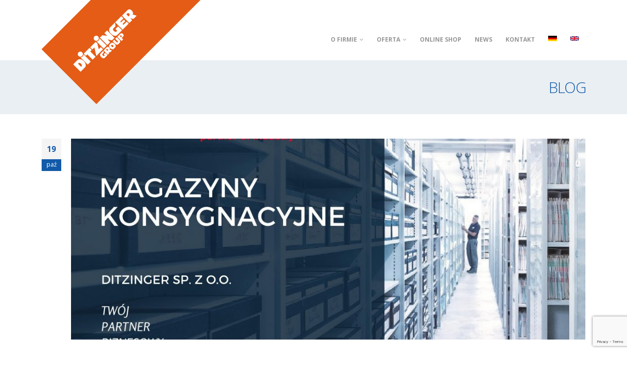

--- FILE ---
content_type: text/html; charset=UTF-8
request_url: https://ditzinger.pl/magazyny-konsygnacyjne/
body_size: 15522
content:
<!DOCTYPE html>
<html lang="pl-PL">
<head>
	<meta charset="UTF-8">
	<!--[if IE]><meta http-equiv='X-UA-Compatible' content='IE=edge,chrome=1'><![endif]-->
	<meta name="viewport" content="width=device-width, initial-scale=1.0, minimum-scale=1.0">
	<link rel="profile" href="http://gmpg.org/xfn/11" />
	<link rel="pingback" href="https://ditzinger.pl/xmlrpc.php" />

		<link rel="shortcut icon" href="//ditzinger.pl/wp-content/uploads/2017/09/favicon.png" type="image/x-icon" />
		<link rel="apple-touch-icon" href="//ditzinger.de/wp-content/themes/porto/images/logo/apple-touch-icon.png">
		<link rel="apple-touch-icon" sizes="120x120" href="//ditzinger.de/wp-content/themes/porto/images/logo/apple-touch-icon_120x120.png">
		<link rel="apple-touch-icon" sizes="76x76" href="//ditzinger.de/wp-content/themes/porto/images/logo/apple-touch-icon_76x76.png">
		<link rel="apple-touch-icon" sizes="152x152" href="//ditzinger.de/wp-content/themes/porto/images/logo/apple-touch-icon_152x152.png">

<title>Magazyny konsygnacyjne - Ditzinger - Partner of Industry</title>
<meta name='robots' content='max-image-preview:large' />

<!-- This site is optimized with the Yoast SEO plugin v13.2 - https://yoast.com/wordpress/plugins/seo/ -->
<meta name="robots" content="max-snippet:-1, max-image-preview:large, max-video-preview:-1"/>
<link rel="canonical" href="https://ditzinger.pl/magazyny-konsygnacyjne/" />
<meta property="og:locale" content="pl_PL" />
<meta property="og:type" content="article" />
<meta property="og:title" content="Magazyny konsygnacyjne - Ditzinger - Partner of Industry" />
<meta property="og:url" content="https://ditzinger.pl/magazyny-konsygnacyjne/" />
<meta property="og:site_name" content="Ditzinger - Partner of Industry" />
<meta property="article:section" content="Uncategorized" />
<meta property="article:published_time" content="2022-10-19T07:21:19+00:00" />
<meta property="article:modified_time" content="2022-10-19T07:25:08+00:00" />
<meta property="og:updated_time" content="2022-10-19T07:25:08+00:00" />
<meta property="og:image" content="https://ditzinger.pl/wp-content/uploads/2022/10/0001-1024x767.jpg" />
<meta property="og:image:secure_url" content="https://ditzinger.pl/wp-content/uploads/2022/10/0001-1024x767.jpg" />
<meta property="og:image:width" content="1024" />
<meta property="og:image:height" content="767" />
<meta name="twitter:card" content="summary_large_image" />
<meta name="twitter:title" content="Magazyny konsygnacyjne - Ditzinger - Partner of Industry" />
<meta name="twitter:image" content="https://ditzinger.pl/wp-content/uploads/2022/10/0001-scaled.jpg" />
<script type='application/ld+json' class='yoast-schema-graph yoast-schema-graph--main'>{"@context":"https://schema.org","@graph":[{"@type":"WebSite","@id":"https://ditzinger.pl/#website","url":"https://ditzinger.pl/","name":"Ditzinger - Partner of Industry","inLanguage":"pl-PL","description":"Zaopatrzenie przemys\u0142u","potentialAction":{"@type":"SearchAction","target":"https://ditzinger.pl/?s={search_term_string}","query-input":"required name=search_term_string"}},{"@type":"ImageObject","@id":"https://ditzinger.pl/magazyny-konsygnacyjne/#primaryimage","inLanguage":"pl-PL","url":"https://ditzinger.pl/wp-content/uploads/2022/10/0001-scaled.jpg","width":2560,"height":1917},{"@type":"WebPage","@id":"https://ditzinger.pl/magazyny-konsygnacyjne/#webpage","url":"https://ditzinger.pl/magazyny-konsygnacyjne/","name":"Magazyny konsygnacyjne - Ditzinger - Partner of Industry","isPartOf":{"@id":"https://ditzinger.pl/#website"},"inLanguage":"pl-PL","primaryImageOfPage":{"@id":"https://ditzinger.pl/magazyny-konsygnacyjne/#primaryimage"},"datePublished":"2022-10-19T07:21:19+00:00","dateModified":"2022-10-19T07:25:08+00:00","author":{"@id":"https://ditzinger.pl/#/schema/person/ba24c69baa477cdf03fe9bf374d93631"}},{"@type":["Person"],"@id":"https://ditzinger.pl/#/schema/person/ba24c69baa477cdf03fe9bf374d93631","name":"admin","image":{"@type":"ImageObject","@id":"https://ditzinger.pl/#authorlogo","inLanguage":"pl-PL","url":"https://secure.gravatar.com/avatar/acf02ea0a35346b4cefa3684e007fb38?s=96&d=mm&r=g","caption":"admin"},"sameAs":[]}]}</script>
<!-- / Yoast SEO plugin. -->

<link rel='dns-prefetch' href='//js-eu1.hs-scripts.com' />
<link rel='dns-prefetch' href='//www.googletagmanager.com' />
<link rel="alternate" type="application/rss+xml" title="Ditzinger - Partner of Industry &raquo; Kanał z wpisami" href="https://ditzinger.pl/feed/" />
<link rel="alternate" type="application/rss+xml" title="Ditzinger - Partner of Industry &raquo; Kanał z komentarzami" href="https://ditzinger.pl/comments/feed/" />
<link rel="alternate" type="application/rss+xml" title="Ditzinger - Partner of Industry &raquo; Magazyny konsygnacyjne Kanał z komentarzami" href="https://ditzinger.pl/magazyny-konsygnacyjne/feed/" />
<script type="text/javascript">
window._wpemojiSettings = {"baseUrl":"https:\/\/s.w.org\/images\/core\/emoji\/14.0.0\/72x72\/","ext":".png","svgUrl":"https:\/\/s.w.org\/images\/core\/emoji\/14.0.0\/svg\/","svgExt":".svg","source":{"concatemoji":"https:\/\/ditzinger.pl\/wp-includes\/js\/wp-emoji-release.min.js?ver=6.2.3"}};
/*! This file is auto-generated */
!function(e,a,t){var n,r,o,i=a.createElement("canvas"),p=i.getContext&&i.getContext("2d");function s(e,t){p.clearRect(0,0,i.width,i.height),p.fillText(e,0,0);e=i.toDataURL();return p.clearRect(0,0,i.width,i.height),p.fillText(t,0,0),e===i.toDataURL()}function c(e){var t=a.createElement("script");t.src=e,t.defer=t.type="text/javascript",a.getElementsByTagName("head")[0].appendChild(t)}for(o=Array("flag","emoji"),t.supports={everything:!0,everythingExceptFlag:!0},r=0;r<o.length;r++)t.supports[o[r]]=function(e){if(p&&p.fillText)switch(p.textBaseline="top",p.font="600 32px Arial",e){case"flag":return s("\ud83c\udff3\ufe0f\u200d\u26a7\ufe0f","\ud83c\udff3\ufe0f\u200b\u26a7\ufe0f")?!1:!s("\ud83c\uddfa\ud83c\uddf3","\ud83c\uddfa\u200b\ud83c\uddf3")&&!s("\ud83c\udff4\udb40\udc67\udb40\udc62\udb40\udc65\udb40\udc6e\udb40\udc67\udb40\udc7f","\ud83c\udff4\u200b\udb40\udc67\u200b\udb40\udc62\u200b\udb40\udc65\u200b\udb40\udc6e\u200b\udb40\udc67\u200b\udb40\udc7f");case"emoji":return!s("\ud83e\udef1\ud83c\udffb\u200d\ud83e\udef2\ud83c\udfff","\ud83e\udef1\ud83c\udffb\u200b\ud83e\udef2\ud83c\udfff")}return!1}(o[r]),t.supports.everything=t.supports.everything&&t.supports[o[r]],"flag"!==o[r]&&(t.supports.everythingExceptFlag=t.supports.everythingExceptFlag&&t.supports[o[r]]);t.supports.everythingExceptFlag=t.supports.everythingExceptFlag&&!t.supports.flag,t.DOMReady=!1,t.readyCallback=function(){t.DOMReady=!0},t.supports.everything||(n=function(){t.readyCallback()},a.addEventListener?(a.addEventListener("DOMContentLoaded",n,!1),e.addEventListener("load",n,!1)):(e.attachEvent("onload",n),a.attachEvent("onreadystatechange",function(){"complete"===a.readyState&&t.readyCallback()})),(e=t.source||{}).concatemoji?c(e.concatemoji):e.wpemoji&&e.twemoji&&(c(e.twemoji),c(e.wpemoji)))}(window,document,window._wpemojiSettings);
</script>
<style type="text/css">
img.wp-smiley,
img.emoji {
	display: inline !important;
	border: none !important;
	box-shadow: none !important;
	height: 1em !important;
	width: 1em !important;
	margin: 0 0.07em !important;
	vertical-align: -0.1em !important;
	background: none !important;
	padding: 0 !important;
}
</style>
	<link rel='stylesheet' id='wp-block-library-css' href='https://ditzinger.pl/wp-includes/css/dist/block-library/style.min.css?ver=6.2.3' type='text/css' media='all' />
<style id='wp-block-library-theme-inline-css' type='text/css'>
.wp-block-audio figcaption{color:#555;font-size:13px;text-align:center}.is-dark-theme .wp-block-audio figcaption{color:hsla(0,0%,100%,.65)}.wp-block-audio{margin:0 0 1em}.wp-block-code{border:1px solid #ccc;border-radius:4px;font-family:Menlo,Consolas,monaco,monospace;padding:.8em 1em}.wp-block-embed figcaption{color:#555;font-size:13px;text-align:center}.is-dark-theme .wp-block-embed figcaption{color:hsla(0,0%,100%,.65)}.wp-block-embed{margin:0 0 1em}.blocks-gallery-caption{color:#555;font-size:13px;text-align:center}.is-dark-theme .blocks-gallery-caption{color:hsla(0,0%,100%,.65)}.wp-block-image figcaption{color:#555;font-size:13px;text-align:center}.is-dark-theme .wp-block-image figcaption{color:hsla(0,0%,100%,.65)}.wp-block-image{margin:0 0 1em}.wp-block-pullquote{border-bottom:4px solid;border-top:4px solid;color:currentColor;margin-bottom:1.75em}.wp-block-pullquote cite,.wp-block-pullquote footer,.wp-block-pullquote__citation{color:currentColor;font-size:.8125em;font-style:normal;text-transform:uppercase}.wp-block-quote{border-left:.25em solid;margin:0 0 1.75em;padding-left:1em}.wp-block-quote cite,.wp-block-quote footer{color:currentColor;font-size:.8125em;font-style:normal;position:relative}.wp-block-quote.has-text-align-right{border-left:none;border-right:.25em solid;padding-left:0;padding-right:1em}.wp-block-quote.has-text-align-center{border:none;padding-left:0}.wp-block-quote.is-large,.wp-block-quote.is-style-large,.wp-block-quote.is-style-plain{border:none}.wp-block-search .wp-block-search__label{font-weight:700}.wp-block-search__button{border:1px solid #ccc;padding:.375em .625em}:where(.wp-block-group.has-background){padding:1.25em 2.375em}.wp-block-separator.has-css-opacity{opacity:.4}.wp-block-separator{border:none;border-bottom:2px solid;margin-left:auto;margin-right:auto}.wp-block-separator.has-alpha-channel-opacity{opacity:1}.wp-block-separator:not(.is-style-wide):not(.is-style-dots){width:100px}.wp-block-separator.has-background:not(.is-style-dots){border-bottom:none;height:1px}.wp-block-separator.has-background:not(.is-style-wide):not(.is-style-dots){height:2px}.wp-block-table{margin:0 0 1em}.wp-block-table td,.wp-block-table th{word-break:normal}.wp-block-table figcaption{color:#555;font-size:13px;text-align:center}.is-dark-theme .wp-block-table figcaption{color:hsla(0,0%,100%,.65)}.wp-block-video figcaption{color:#555;font-size:13px;text-align:center}.is-dark-theme .wp-block-video figcaption{color:hsla(0,0%,100%,.65)}.wp-block-video{margin:0 0 1em}.wp-block-template-part.has-background{margin-bottom:0;margin-top:0;padding:1.25em 2.375em}
</style>
<link rel='stylesheet' id='classic-theme-styles-css' href='https://ditzinger.pl/wp-includes/css/classic-themes.min.css?ver=6.2.3' type='text/css' media='all' />
<style id='global-styles-inline-css' type='text/css'>
body{--wp--preset--color--black: #000000;--wp--preset--color--cyan-bluish-gray: #abb8c3;--wp--preset--color--white: #ffffff;--wp--preset--color--pale-pink: #f78da7;--wp--preset--color--vivid-red: #cf2e2e;--wp--preset--color--luminous-vivid-orange: #ff6900;--wp--preset--color--luminous-vivid-amber: #fcb900;--wp--preset--color--light-green-cyan: #7bdcb5;--wp--preset--color--vivid-green-cyan: #00d084;--wp--preset--color--pale-cyan-blue: #8ed1fc;--wp--preset--color--vivid-cyan-blue: #0693e3;--wp--preset--color--vivid-purple: #9b51e0;--wp--preset--color--primary: #125aa9;--wp--preset--color--secondary: #e45c16;--wp--preset--color--tertiary: #eaeff3;--wp--preset--color--quaternary: #080808;--wp--preset--color--dark: #125aa9;--wp--preset--color--light: #ffffff;--wp--preset--gradient--vivid-cyan-blue-to-vivid-purple: linear-gradient(135deg,rgba(6,147,227,1) 0%,rgb(155,81,224) 100%);--wp--preset--gradient--light-green-cyan-to-vivid-green-cyan: linear-gradient(135deg,rgb(122,220,180) 0%,rgb(0,208,130) 100%);--wp--preset--gradient--luminous-vivid-amber-to-luminous-vivid-orange: linear-gradient(135deg,rgba(252,185,0,1) 0%,rgba(255,105,0,1) 100%);--wp--preset--gradient--luminous-vivid-orange-to-vivid-red: linear-gradient(135deg,rgba(255,105,0,1) 0%,rgb(207,46,46) 100%);--wp--preset--gradient--very-light-gray-to-cyan-bluish-gray: linear-gradient(135deg,rgb(238,238,238) 0%,rgb(169,184,195) 100%);--wp--preset--gradient--cool-to-warm-spectrum: linear-gradient(135deg,rgb(74,234,220) 0%,rgb(151,120,209) 20%,rgb(207,42,186) 40%,rgb(238,44,130) 60%,rgb(251,105,98) 80%,rgb(254,248,76) 100%);--wp--preset--gradient--blush-light-purple: linear-gradient(135deg,rgb(255,206,236) 0%,rgb(152,150,240) 100%);--wp--preset--gradient--blush-bordeaux: linear-gradient(135deg,rgb(254,205,165) 0%,rgb(254,45,45) 50%,rgb(107,0,62) 100%);--wp--preset--gradient--luminous-dusk: linear-gradient(135deg,rgb(255,203,112) 0%,rgb(199,81,192) 50%,rgb(65,88,208) 100%);--wp--preset--gradient--pale-ocean: linear-gradient(135deg,rgb(255,245,203) 0%,rgb(182,227,212) 50%,rgb(51,167,181) 100%);--wp--preset--gradient--electric-grass: linear-gradient(135deg,rgb(202,248,128) 0%,rgb(113,206,126) 100%);--wp--preset--gradient--midnight: linear-gradient(135deg,rgb(2,3,129) 0%,rgb(40,116,252) 100%);--wp--preset--duotone--dark-grayscale: url('#wp-duotone-dark-grayscale');--wp--preset--duotone--grayscale: url('#wp-duotone-grayscale');--wp--preset--duotone--purple-yellow: url('#wp-duotone-purple-yellow');--wp--preset--duotone--blue-red: url('#wp-duotone-blue-red');--wp--preset--duotone--midnight: url('#wp-duotone-midnight');--wp--preset--duotone--magenta-yellow: url('#wp-duotone-magenta-yellow');--wp--preset--duotone--purple-green: url('#wp-duotone-purple-green');--wp--preset--duotone--blue-orange: url('#wp-duotone-blue-orange');--wp--preset--font-size--small: 13px;--wp--preset--font-size--medium: 20px;--wp--preset--font-size--large: 36px;--wp--preset--font-size--x-large: 42px;--wp--preset--spacing--20: 0.44rem;--wp--preset--spacing--30: 0.67rem;--wp--preset--spacing--40: 1rem;--wp--preset--spacing--50: 1.5rem;--wp--preset--spacing--60: 2.25rem;--wp--preset--spacing--70: 3.38rem;--wp--preset--spacing--80: 5.06rem;--wp--preset--shadow--natural: 6px 6px 9px rgba(0, 0, 0, 0.2);--wp--preset--shadow--deep: 12px 12px 50px rgba(0, 0, 0, 0.4);--wp--preset--shadow--sharp: 6px 6px 0px rgba(0, 0, 0, 0.2);--wp--preset--shadow--outlined: 6px 6px 0px -3px rgba(255, 255, 255, 1), 6px 6px rgba(0, 0, 0, 1);--wp--preset--shadow--crisp: 6px 6px 0px rgba(0, 0, 0, 1);}:where(.is-layout-flex){gap: 0.5em;}body .is-layout-flow > .alignleft{float: left;margin-inline-start: 0;margin-inline-end: 2em;}body .is-layout-flow > .alignright{float: right;margin-inline-start: 2em;margin-inline-end: 0;}body .is-layout-flow > .aligncenter{margin-left: auto !important;margin-right: auto !important;}body .is-layout-constrained > .alignleft{float: left;margin-inline-start: 0;margin-inline-end: 2em;}body .is-layout-constrained > .alignright{float: right;margin-inline-start: 2em;margin-inline-end: 0;}body .is-layout-constrained > .aligncenter{margin-left: auto !important;margin-right: auto !important;}body .is-layout-constrained > :where(:not(.alignleft):not(.alignright):not(.alignfull)){max-width: var(--wp--style--global--content-size);margin-left: auto !important;margin-right: auto !important;}body .is-layout-constrained > .alignwide{max-width: var(--wp--style--global--wide-size);}body .is-layout-flex{display: flex;}body .is-layout-flex{flex-wrap: wrap;align-items: center;}body .is-layout-flex > *{margin: 0;}:where(.wp-block-columns.is-layout-flex){gap: 2em;}.has-black-color{color: var(--wp--preset--color--black) !important;}.has-cyan-bluish-gray-color{color: var(--wp--preset--color--cyan-bluish-gray) !important;}.has-white-color{color: var(--wp--preset--color--white) !important;}.has-pale-pink-color{color: var(--wp--preset--color--pale-pink) !important;}.has-vivid-red-color{color: var(--wp--preset--color--vivid-red) !important;}.has-luminous-vivid-orange-color{color: var(--wp--preset--color--luminous-vivid-orange) !important;}.has-luminous-vivid-amber-color{color: var(--wp--preset--color--luminous-vivid-amber) !important;}.has-light-green-cyan-color{color: var(--wp--preset--color--light-green-cyan) !important;}.has-vivid-green-cyan-color{color: var(--wp--preset--color--vivid-green-cyan) !important;}.has-pale-cyan-blue-color{color: var(--wp--preset--color--pale-cyan-blue) !important;}.has-vivid-cyan-blue-color{color: var(--wp--preset--color--vivid-cyan-blue) !important;}.has-vivid-purple-color{color: var(--wp--preset--color--vivid-purple) !important;}.has-black-background-color{background-color: var(--wp--preset--color--black) !important;}.has-cyan-bluish-gray-background-color{background-color: var(--wp--preset--color--cyan-bluish-gray) !important;}.has-white-background-color{background-color: var(--wp--preset--color--white) !important;}.has-pale-pink-background-color{background-color: var(--wp--preset--color--pale-pink) !important;}.has-vivid-red-background-color{background-color: var(--wp--preset--color--vivid-red) !important;}.has-luminous-vivid-orange-background-color{background-color: var(--wp--preset--color--luminous-vivid-orange) !important;}.has-luminous-vivid-amber-background-color{background-color: var(--wp--preset--color--luminous-vivid-amber) !important;}.has-light-green-cyan-background-color{background-color: var(--wp--preset--color--light-green-cyan) !important;}.has-vivid-green-cyan-background-color{background-color: var(--wp--preset--color--vivid-green-cyan) !important;}.has-pale-cyan-blue-background-color{background-color: var(--wp--preset--color--pale-cyan-blue) !important;}.has-vivid-cyan-blue-background-color{background-color: var(--wp--preset--color--vivid-cyan-blue) !important;}.has-vivid-purple-background-color{background-color: var(--wp--preset--color--vivid-purple) !important;}.has-black-border-color{border-color: var(--wp--preset--color--black) !important;}.has-cyan-bluish-gray-border-color{border-color: var(--wp--preset--color--cyan-bluish-gray) !important;}.has-white-border-color{border-color: var(--wp--preset--color--white) !important;}.has-pale-pink-border-color{border-color: var(--wp--preset--color--pale-pink) !important;}.has-vivid-red-border-color{border-color: var(--wp--preset--color--vivid-red) !important;}.has-luminous-vivid-orange-border-color{border-color: var(--wp--preset--color--luminous-vivid-orange) !important;}.has-luminous-vivid-amber-border-color{border-color: var(--wp--preset--color--luminous-vivid-amber) !important;}.has-light-green-cyan-border-color{border-color: var(--wp--preset--color--light-green-cyan) !important;}.has-vivid-green-cyan-border-color{border-color: var(--wp--preset--color--vivid-green-cyan) !important;}.has-pale-cyan-blue-border-color{border-color: var(--wp--preset--color--pale-cyan-blue) !important;}.has-vivid-cyan-blue-border-color{border-color: var(--wp--preset--color--vivid-cyan-blue) !important;}.has-vivid-purple-border-color{border-color: var(--wp--preset--color--vivid-purple) !important;}.has-vivid-cyan-blue-to-vivid-purple-gradient-background{background: var(--wp--preset--gradient--vivid-cyan-blue-to-vivid-purple) !important;}.has-light-green-cyan-to-vivid-green-cyan-gradient-background{background: var(--wp--preset--gradient--light-green-cyan-to-vivid-green-cyan) !important;}.has-luminous-vivid-amber-to-luminous-vivid-orange-gradient-background{background: var(--wp--preset--gradient--luminous-vivid-amber-to-luminous-vivid-orange) !important;}.has-luminous-vivid-orange-to-vivid-red-gradient-background{background: var(--wp--preset--gradient--luminous-vivid-orange-to-vivid-red) !important;}.has-very-light-gray-to-cyan-bluish-gray-gradient-background{background: var(--wp--preset--gradient--very-light-gray-to-cyan-bluish-gray) !important;}.has-cool-to-warm-spectrum-gradient-background{background: var(--wp--preset--gradient--cool-to-warm-spectrum) !important;}.has-blush-light-purple-gradient-background{background: var(--wp--preset--gradient--blush-light-purple) !important;}.has-blush-bordeaux-gradient-background{background: var(--wp--preset--gradient--blush-bordeaux) !important;}.has-luminous-dusk-gradient-background{background: var(--wp--preset--gradient--luminous-dusk) !important;}.has-pale-ocean-gradient-background{background: var(--wp--preset--gradient--pale-ocean) !important;}.has-electric-grass-gradient-background{background: var(--wp--preset--gradient--electric-grass) !important;}.has-midnight-gradient-background{background: var(--wp--preset--gradient--midnight) !important;}.has-small-font-size{font-size: var(--wp--preset--font-size--small) !important;}.has-medium-font-size{font-size: var(--wp--preset--font-size--medium) !important;}.has-large-font-size{font-size: var(--wp--preset--font-size--large) !important;}.has-x-large-font-size{font-size: var(--wp--preset--font-size--x-large) !important;}
.wp-block-navigation a:where(:not(.wp-element-button)){color: inherit;}
:where(.wp-block-columns.is-layout-flex){gap: 2em;}
.wp-block-pullquote{font-size: 1.5em;line-height: 1.6;}
</style>
<link rel='stylesheet' id='contact-form-7-css' href='https://ditzinger.pl/wp-content/plugins/contact-form-7/includes/css/styles.css?ver=5.8.6' type='text/css' media='all' />
<link rel='stylesheet' id='rs-plugin-settings-css' href='https://ditzinger.pl/wp-content/plugins/revslider/public/assets/css/settings.css?ver=5.4.8' type='text/css' media='all' />
<style id='rs-plugin-settings-inline-css' type='text/css'>
#rs-demo-id {}
.tparrows:before{color:#125aa9;text-shadow:0 0 3px #fff;}.revslider-initialised .tp-loader{z-index:18;}
</style>
<!--[if lt IE 9]>
<link rel='stylesheet' id='vc_lte_ie9-css' href='https://ditzinger.pl/wp-content/plugins/js_composer/assets/css/vc_lte_ie9.min.css?ver=6.0.3' type='text/css' media='screen' />
<![endif]-->
<link rel='stylesheet' id='js_composer_front-css' href='https://ditzinger.pl/wp-content/plugins/js_composer/assets/css/js_composer.min.css?ver=6.0.3' type='text/css' media='all' />
<link rel='stylesheet' id='bootstrap-css' href='https://ditzinger.pl/wp-content/uploads/porto_styles/bootstrap.css?ver=5.2.1' type='text/css' media='all' />
<link rel='stylesheet' id='porto-plugins-css' href='https://ditzinger.pl/wp-content/themes/porto/css/plugins.css?ver=6.2.3' type='text/css' media='all' />
<link rel='stylesheet' id='porto-theme-css' href='https://ditzinger.pl/wp-content/themes/porto/css/theme.css?ver=6.2.3' type='text/css' media='all' />
<link rel='stylesheet' id='porto-shortcodes-css' href='https://ditzinger.pl/wp-content/uploads/porto_styles/shortcodes.css?ver=5.2.1' type='text/css' media='all' />
<link rel='stylesheet' id='porto-dynamic-style-css' href='https://ditzinger.pl/wp-content/uploads/porto_styles/dynamic_style.css?ver=5.2.1' type='text/css' media='all' />
<link rel='stylesheet' id='porto-style-css' href='https://ditzinger.pl/wp-content/themes/porto/style.css?ver=6.2.3' type='text/css' media='all' />
<style id='porto-style-inline-css' type='text/css'>
	#header .logo,.side-header-narrow-bar-logo{max-width:290px;}@media (min-width:1170px){#header .logo{max-width:270px;}}@media (max-width:991px){#header .logo{max-width:180px;}}@media (max-width:767px){#header .logo{max-width:150px;}}@media (min-width:992px){#header{margin:25px 0px 0px 0px;}#header.logo-overlay-header .overlay-logo{top:-25px}#header.logo-overlay-header.sticky-header .overlay-logo{top:-115px}}@media (max-width:991px){#header .header-main .header-left,#header .header-main .header-center,#header .header-main .header-right,.fixed-header #header .header-main .header-left,.fixed-header #header .header-main .header-right,.fixed-header #header .header-main .header-center{padding-top:15px;padding-bottom:15px}}.page-top .sort-source{position:static;text-align:center;margin-top:5px;border-width:0;}.page-top ul.breadcrumb{-webkit-justify-content:center;-ms-flex-pack:center;justify-content:center}.page-top .page-title{font-weight:700;}@media (min-width:992px){#header.header-12 #main-menu .mega-menu > li.menu-item > a,#header.header-12 #main-menu .mega-menu > li.menu-item > h5{padding:46px 13px 32px;}}#header.header-corporate .share-links a{box-shadow:none;background:transparent;}@media (max-width:480px){#header .logo{margin-left:0;}#header.sticky-header .logo{display:block;}#header .mobile-toggle{left:auto;right:5px;top:15px;}}.page-top .page-title{text-transform:uppercase;font-weight:200 !important;float:right !important;}.pt-right{float:right !important;}.main-content,.left-sidebar,.right-sidebar{padding-top:50px;}#footer{padding-top:60px;padding-bottom:30px;min-height:400px;overflow:hidden;}@media (min-width:992px){#footer:after{content:"";background:#125aa9;position:absolute;bottom:-233px;right:-177px;width:400px;height:400px;transform:rotate(50deg);z-index:1;}}#footer .container{padding-top:0;padding-bottom:0;}#footer .widgettitle,#footer .widget-title{margin-bottom:27px;}#footer .widgettitle,#footer .widget-title,#footer .widgettitle a,#footer .widget-title a{font-size:1.8em;font-weight:200;}#footer .footer-bottom{padding-top:0;padding-bottom:0;}.footer-bottom .container{border-top:1px solid #fff;}.footer-wrapper #footer .footer-bottom .container > div{padding-top:20px;}@media (min-width:992px){#footer .logo{margin-top:75px;}}#footer ul.list-footer-nav li{margin-bottom:13px;}#footer ul.list-footer-nav a{font-size:14px;text-decoration:none;}#footer .fa{display:inline-block;padding-right:2px;position:relative;top:1px;color:#000;}#footer .widget.widget_wysija{margin-bottom:-15px;}#footer form.widget_wysija{display:table;width:100%;}#footer form.widget_wysija > *{display:table-caption;}#footer .widget_wysija .wysija-paragraph{display:table-cell;width:100%;vertical-align:bottom;}#footer .widget_wysija .wysija-input{max-width:100%;height:45px;padding:12px;borer-radius:0;}#footer .widget_wysija .wysija-submit{display:table-cell;height:45px;padding:12px;margin:0;vertical-align:bottom;border-width:0;}.testimonial.testimonial-with-quotes blockquote p{font-size:20px;}.tparrows{background:transparent;}.tparrows:hover{background:transparent;}.tparrows:before{position:relative;z-index:1;color:#fff !important;text-shadow:none;}.tparrows:after{-webkit-transition:all 0.2s ease;-moz-transition:all 0.2s ease;transition:all 0.2s ease;background:#000 none repeat scroll 0 0;opacity:0.2;height:40px;margin:-40px 0 0;position:relative;transform:rotate(-45deg);width:40px;content:"";display:block;z-index:0;}.tparrows:hover:after{opacity:1;}.sort-source{font-size:0.9em;}.sort-source + hr{margin:30px 0;}hr{background:#dbdbdb;}.portfolio-item.outimage{text-align:left;}ul.portfolio-details{margin-left:0;}.portfolio-info,.portfolio-desc:first-child,ul.portfolio-details li h5:first-child{display:none;}.portfolio-medium .post-content,.portfolio-ajax-modal .post-content{margin-top:6px !important;}@media (min-width:992px){.portfolio-medium .col-md-8 > *,.portfolio-ajax-modal .col-md-8 > *{margin-left:15px;}}.rtl .section-custom-construction .container:before{right:auto;left:75px}.rtl .section-custom-construction .container:after{right:auto;left:0}.rtl .home-concept-construction .upb_row_bg,.rtl .section-parallax > .vc_parallax-inner{-moz-transform:scaleX(-1);-o-transform:scaleX(-1);-webkit-transform:scaleX(-1);transform:scaleX(-1);filter:FlipH;-ms-filter:FlipH}.csstransforms3d .rtl .porto-diamonds .diamond{transform:rotate(45deg)}.rtl .porto-diamonds .content{transform:rotate(-45deg)}.rtl .porto-diamonds .content img{margin-left:0;margin-right:-25%}.rtl #footer .fa{padding-right:0;padding-left:2px}.rtl .alignright{float:left;margin:4px 24px 7px 0}.rtl .alignleft{float:right;margin:4px 0 7px 24px}.rtl .portfolio-item.outimage{text-align:right}.rtl .fa-angle-right:before {content:"\f104";}@media (min-width:768px){.rtl .vc_col-sm-1,.rtl .vc_col-sm-2,.rtl .vc_col-sm-5,.rtl .vc_col-sm-6,.rtl .vc_col-sm-7{float:right}}@media (min-width:992px){.rtl .vc_col-md-4,.rtl .vc_col-md-6{float:right}.rtl .section-custom-construction-2:after{left:0;right:25px}.rtl #footer:after{right:auto;left:-177px;transform:rotate(-50deg)}}
</style>
<!--[if lt IE 10]>
<link rel='stylesheet' id='porto-ie-css' href='https://ditzinger.pl/wp-content/themes/porto/css/ie.css?ver=6.2.3' type='text/css' media='all' />
<![endif]-->
<link rel='stylesheet' id='styles-child-css' href='https://ditzinger.pl/wp-content/themes/ditzinger-theme/style.css?ver=6.2.3' type='text/css' media='all' />
<script type='text/javascript' src='https://ditzinger.pl/wp-includes/js/jquery/jquery.min.js?ver=3.6.4' id='jquery-core-js'></script>
<script type='text/javascript' src='https://ditzinger.pl/wp-includes/js/jquery/jquery-migrate.min.js?ver=3.4.0' id='jquery-migrate-js'></script>
<script type='text/javascript' src='https://ditzinger.pl/wp-content/plugins/revslider/public/assets/js/jquery.themepunch.tools.min.js?ver=5.4.8' id='tp-tools-js'></script>
<script type='text/javascript' src='https://ditzinger.pl/wp-content/plugins/revslider/public/assets/js/jquery.themepunch.revolution.min.js?ver=5.4.8' id='revmin-js'></script>

<!-- Google Analytics snippet added by Site Kit -->
<script type='text/javascript' src='https://www.googletagmanager.com/gtag/js?id=UA-149998887-1' id='google_gtagjs-js' async></script>
<script type='text/javascript' id='google_gtagjs-js-after'>
window.dataLayer = window.dataLayer || [];function gtag(){dataLayer.push(arguments);}
gtag('set', 'linker', {"domains":["ditzinger.pl"]} );
gtag("js", new Date());
gtag("set", "developer_id.dZTNiMT", true);
gtag("config", "UA-149998887-1", {"anonymize_ip":true});
gtag("config", "G-GB9PDESMCP");
</script>

<!-- End Google Analytics snippet added by Site Kit -->
<link rel="https://api.w.org/" href="https://ditzinger.pl/wp-json/" /><link rel="alternate" type="application/json" href="https://ditzinger.pl/wp-json/wp/v2/posts/5543" /><link rel="EditURI" type="application/rsd+xml" title="RSD" href="https://ditzinger.pl/xmlrpc.php?rsd" />
<link rel="wlwmanifest" type="application/wlwmanifest+xml" href="https://ditzinger.pl/wp-includes/wlwmanifest.xml" />
<meta name="generator" content="WordPress 6.2.3" />
<link rel='shortlink' href='https://ditzinger.pl/?p=5543' />
<link rel="alternate" type="application/json+oembed" href="https://ditzinger.pl/wp-json/oembed/1.0/embed?url=https%3A%2F%2Fditzinger.pl%2Fmagazyny-konsygnacyjne%2F" />
<link rel="alternate" type="text/xml+oembed" href="https://ditzinger.pl/wp-json/oembed/1.0/embed?url=https%3A%2F%2Fditzinger.pl%2Fmagazyny-konsygnacyjne%2F&#038;format=xml" />
<meta name="generator" content="Site Kit by Google 1.96.0" />			<!-- DO NOT COPY THIS SNIPPET! Start of Page Analytics Tracking for HubSpot WordPress plugin v8.7.7-->
			<script type="text/javascript">
				var _hsq = _hsq || [];
				_hsq.push(["setContentType", "blog-post"]);
			</script>
			<!-- DO NOT COPY THIS SNIPPET! End of Page Analytics Tracking for HubSpot WordPress plugin -->
						<script>
				(function() {
					var hbspt = window.hbspt = window.hbspt || {};
					hbspt.forms = hbspt.forms || {};
					hbspt._wpFormsQueue = [];
					hbspt.enqueueForm = function(formDef) {
						if (hbspt.forms && hbspt.forms.create) {
							hbspt.forms.create(formDef);
						} else {
							hbspt._wpFormsQueue.push(formDef);
						}
					};
					if (!window.hbspt.forms.create) {
						Object.defineProperty(window.hbspt.forms, 'create', {
							configurable: true,
							get: function() {
								return hbspt._wpCreateForm;
							},
							set: function(value) {
								hbspt._wpCreateForm = value;
								while (hbspt._wpFormsQueue.length) {
									var formDef = hbspt._wpFormsQueue.shift();
									if (!document.currentScript) {
										var formScriptId = 'leadin-forms-v2-js';
										hubspot.utils.currentScript = document.getElementById(formScriptId);
									}
									hbspt._wpCreateForm.call(hbspt.forms, formDef);
								}
							},
						});
					}
				})();
			</script>
		
<!--BEGIN: TRACKING CODE MANAGER (v2.0.16) BY INTELLYWP.COM IN HEAD//-->
<script type="text/javascript">
    (function(c,l,a,r,i,t,y){
        c[a]=c[a]||function(){(c[a].q=c[a].q||[]).push(arguments)};
        t=l.createElement(r);t.async=1;t.src="https://www.clarity.ms/tag/"+i;
        y=l.getElementsByTagName(r)[0];y.parentNode.insertBefore(t,y);
    })(window, document, "clarity", "script", "ivjq98ir8i");
</script>
<!-- Google Tag Manager -->
<script>(function(w,d,s,l,i){w[l]=w[l]||[];w[l].push({'gtm.start':
new Date().getTime(),event:'gtm.js'});var f=d.getElementsByTagName(s)[0],
j=d.createElement(s),dl=l!='dataLayer'?'&l='+l:'';j.async=true;j.src=
'https://www.googletagmanager.com/gtm.js?id='+i+dl;f.parentNode.insertBefore(j,f);
})(window,document,'script','dataLayer','GTM-MJMCJC56');</script>
<!-- End Google Tag Manager -->
<!--END: https://wordpress.org/plugins/tracking-code-manager IN HEAD//-->		<script type="text/javascript">
		WebFontConfig = {
			google: { families: [ 'Open+Sans:200,300,400,500,600,700,800','Shadows+Into+Light:400,700','Playfair+Display:400,700' ] }
		};
		(function(d) {
			var wf = d.createElement('script'), s = d.scripts[0];
			wf.src = 'https://ditzinger.pl/wp-content/themes/porto/js/libs/webfont.js';
			wf.async = true;
			s.parentNode.insertBefore(wf, s);
		})(document);</script>
		<meta name="generator" content="Powered by WPBakery Page Builder - drag and drop page builder for WordPress."/>
<meta name="generator" content="Powered by Slider Revolution 5.4.8 - responsive, Mobile-Friendly Slider Plugin for WordPress with comfortable drag and drop interface." />
<script type="text/javascript">function setREVStartSize(e){									
						try{ e.c=jQuery(e.c);var i=jQuery(window).width(),t=9999,r=0,n=0,l=0,f=0,s=0,h=0;
							if(e.responsiveLevels&&(jQuery.each(e.responsiveLevels,function(e,f){f>i&&(t=r=f,l=e),i>f&&f>r&&(r=f,n=e)}),t>r&&(l=n)),f=e.gridheight[l]||e.gridheight[0]||e.gridheight,s=e.gridwidth[l]||e.gridwidth[0]||e.gridwidth,h=i/s,h=h>1?1:h,f=Math.round(h*f),"fullscreen"==e.sliderLayout){var u=(e.c.width(),jQuery(window).height());if(void 0!=e.fullScreenOffsetContainer){var c=e.fullScreenOffsetContainer.split(",");if (c) jQuery.each(c,function(e,i){u=jQuery(i).length>0?u-jQuery(i).outerHeight(!0):u}),e.fullScreenOffset.split("%").length>1&&void 0!=e.fullScreenOffset&&e.fullScreenOffset.length>0?u-=jQuery(window).height()*parseInt(e.fullScreenOffset,0)/100:void 0!=e.fullScreenOffset&&e.fullScreenOffset.length>0&&(u-=parseInt(e.fullScreenOffset,0))}f=u}else void 0!=e.minHeight&&f<e.minHeight&&(f=e.minHeight);e.c.closest(".rev_slider_wrapper").css({height:f})					
						}catch(d){console.log("Failure at Presize of Slider:"+d)}						
					};</script>
				<script>
					<!-- Global site tag (gtag.js) - Google Analytics -->
</script>
<script>
  window.dataLayer = window.dataLayer || [];
  function gtag(){dataLayer.push(arguments);}
  gtag('js', new Date());
  gtag('config', 'UA-19615826-1',{'anonymize_ip':true});				</script>
				<noscript><style> .wpb_animate_when_almost_visible { opacity: 1; }</style></noscript></head>
<body class="post-template-default single single-post postid-5543 single-format-standard wp-embed-responsive full blog-1  wpb-js-composer js-comp-ver-6.0.3 vc_responsive">

	<div class="page-wrapper"><!-- page wrapper -->

		
					<!-- header wrapper -->
			<div class="header-wrapper">
								<header id="header" class="header-corporate header-12 logo-overlay-header">
	
	<div class="header-main">
		<div class="container">
			<div class="header-left">
					<a href="https://ditzinger.pl/" title="Ditzinger &#8211; Partner of Industry - Zaopatrzenie przemysłu" class="overlay-logo">
			<img class="img-responsive" src="//ditzinger.pl/wp-content/uploads/2019/01/ditzinger-group.png" alt="Ditzinger &#8211; Partner of Industry" style="max-width:324px;" />		</a>
				<div class="logo">
		<a href="https://ditzinger.pl/" title="Ditzinger &#8211; Partner of Industry - Zaopatrzenie przemysłu"  rel="home">
		<img class="img-responsive standard-logo retina-logo" src="//ditzinger.pl/wp-content/uploads/2019/05/logo_260.png" alt="Ditzinger &#8211; Partner of Industry" />	</a>
			</div>
					</div>

			<div class="header-right">
								<div id="main-menu">
				<ul id="menu-main-menu" class="main-menu mega-menu show-arrow"><li id="nav-menu-item-5099" class="menu-item menu-item-type-custom menu-item-object-custom menu-item-has-children has-sub narrow"><a href="#">O firmie</a>
<div class="popup"><div class="inner" style=""><ul class="sub-menu">
	<li id="nav-menu-item-4703" class="menu-item menu-item-type-post_type menu-item-object-page" data-cols="1"><a href="https://ditzinger.pl/o-nas/">O nas</a></li>
	<li id="nav-menu-item-4615" class="menu-item menu-item-type-post_type menu-item-object-page" data-cols="1"><a href="https://ditzinger.pl/nasze-oddzialy/">Nasze oddziały</a></li>
	<li id="nav-menu-item-4676" class="menu-item menu-item-type-post_type menu-item-object-page" data-cols="1"><a href="https://ditzinger.pl/historia/">Historia naszej firmy</a></li>
	<li id="nav-menu-item-5523" class="menu-item menu-item-type-post_type menu-item-object-page" data-cols="1"><a href="https://ditzinger.pl/ditzinger-sponsorem/">Ditzinger sponsorem</a></li>
	<li id="nav-menu-item-4623" class="menu-item menu-item-type-post_type menu-item-object-page" data-cols="1"><a href="https://ditzinger.pl/grupa-format-plus/">Grupa Format</a></li>
	<li id="nav-menu-item-4837" class="menu-item menu-item-type-post_type menu-item-object-page" data-cols="1"><a href="https://ditzinger.pl/logistyka-elc/">Logistyka ELC</a></li>
	<li id="nav-menu-item-4632" class="menu-item menu-item-type-custom menu-item-object-custom" data-cols="1"><a href="https://ditec.de">Targi DITEC</a></li>
</ul></div></div>
</li>
<li id="nav-menu-item-4912" class="menu-item menu-item-type-custom menu-item-object-custom menu-item-has-children has-sub narrow"><a href="http://#">Oferta</a>
<div class="popup"><div class="inner" style=""><ul class="sub-menu">
	<li id="nav-menu-item-4838" class="menu-item menu-item-type-post_type menu-item-object-page menu-item-has-children sub" data-cols="1"><a href="https://ditzinger.pl/asortyment/">Asortyment</a>
	<ul class="sub-menu">
		<li id="nav-menu-item-5293" class="menu-item menu-item-type-post_type menu-item-object-page"><a href="https://ditzinger.pl/oferta/lozyska-toczne-technika-napedu/">Łożyska toczne i technika napędu</a></li>
		<li id="nav-menu-item-5251" class="menu-item menu-item-type-custom menu-item-object-custom"><a href="/produkt/narzedzia-reczne/">Narzędzia ręczne dla przemysłu</a></li>
		<li id="nav-menu-item-5257" class="menu-item menu-item-type-custom menu-item-object-custom"><a href="/produkt/elektronarzedzia/">Elektronarzędzia dla przemysłu</a></li>
		<li id="nav-menu-item-5474" class="menu-item menu-item-type-custom menu-item-object-custom"><a href="/produkt/lista-katalog/">Wyposażenie zakładów przemysłowych i magazynów</a></li>
		<li id="nav-menu-item-5250" class="menu-item menu-item-type-custom menu-item-object-custom"><a href="/produkt/smarownice-automatyczne-perma/">Automatyczne smarowanie</a></li>
		<li id="nav-menu-item-5259" class="menu-item menu-item-type-custom menu-item-object-custom"><a href="/produkt/chemia-techniczna/">Chemia techniczna</a></li>
		<li id="nav-menu-item-5263" class="menu-item menu-item-type-custom menu-item-object-custom"><a href="/produkt/maszyny-przemyslowe/">Maszyny i urządzenia przemysłowe</a></li>
		<li id="nav-menu-item-5261" class="menu-item menu-item-type-custom menu-item-object-custom"><a href="/produkt/ochrona-pracy/">Środki ochrony osobistej</a></li>
		<li id="nav-menu-item-5264" class="menu-item menu-item-type-custom menu-item-object-custom"><a href="/produkt/normalia/">Elementy złączne &#8211; normalia</a></li>
	</ul>
</li>
	<li id="nav-menu-item-4631" class="menu-item menu-item-type-post_type menu-item-object-page" data-cols="1"><a href="https://ditzinger.pl/katalogi-produktowe/">Katalogi Ditzinger</a></li>
	<li id="nav-menu-item-4630" class="menu-item menu-item-type-post_type menu-item-object-page" data-cols="1"><a href="https://ditzinger.pl/asortyment/producenci/">Katalogi Producenci</a></li>
	<li id="nav-menu-item-4629" class="menu-item menu-item-type-post_type menu-item-object-page" data-cols="1"><a href="https://ditzinger.pl/przemysl-40/">Przemysł 4.0 &#8211; kompetencje IT</a></li>
</ul></div></div>
</li>
<li id="nav-menu-item-4725" class="menu-item menu-item-type-custom menu-item-object-custom narrow"><a href="https://narzedzia-reczne.ditzinger.com.pl">Online Shop</a></li>
<li id="nav-menu-item-4794" class="menu-item menu-item-type-post_type menu-item-object-page narrow"><a href="https://ditzinger.pl/news/">News</a></li>
<li id="nav-menu-item-4622" class="menu-item menu-item-type-post_type menu-item-object-page narrow"><a href="https://ditzinger.pl/kontakt/">Kontakt</a></li>
<li id="nav-menu-item-4716" class="menu-item menu-item-type-custom menu-item-object-custom narrow"><a target="_blank" href="https://www.ditzinger.de"><img src="https://ditzinger.pl/wp-content/uploads/2019/07/flaga_DE.png" style="margin-bottom: 6px" width="18px" ></a></li>
<li id="nav-menu-item-4717" class="menu-item menu-item-type-custom menu-item-object-custom narrow"><a target="_blank" href="https://ditzinger.de/en/"><img src="https://ditzinger.pl/wp-content/uploads/2019/07/flaga_GBP.png" style="margin-bottom: 6px" width="18px" ></a></li>
</ul>				</div>
				
								<a class="mobile-toggle"><i class="fas fa-bars"></i></a>
			</div>
		</div>
			</div>
</header>

							</div>
			<!-- end header wrapper -->
		
		
				<section class="page-top page-header-3">
		<div class="container">
	<div class="row">
		<div class="col-lg-12">
			<div class="text-center">
				<h1 class="page-title">Blog</h1>
							</div>
								</div>
	</div>
</div>
	</section>
	
		<div id="main" class="column1 boxed"><!-- main -->

			<div class="container">
			<div class="row main-content-wrap">

			<!-- main content -->
			<div class="main-content col-lg-12">

			

<div id="content" role="main">

	
			
<article class="post-large-alt post-title-simple post-5543 post type-post status-publish format-standard has-post-thumbnail hentry category-uncategorized">

			<div class="post-date">
			<span class="day">19</span><span class="month">paź</span><time>19 października, 2022</time>		</div>
	
		<div class="post-image single">
		<div class="post-slideshow porto-carousel owl-carousel nav-inside nav-inside-center nav-style-2 show-nav-hover has-ccols ccols-1" data-plugin-options='{"nav":true}'>
											<div>
								<div class="img-thumbnail">
						<img width="1140" height="445" src="https://ditzinger.pl/wp-content/uploads/2022/10/0001-1140x445.jpg" class="owl-lazy img-responsive" alt="" decoding="async" loading="lazy" />													<span class="zoom" data-src="https://ditzinger.pl/wp-content/uploads/2022/10/0001-scaled.jpg" data-title=""><i class="fas fa-search"></i></span>
											</div>
								</div>
								</div>
		
			</div>

	<div class="post-content">
					<h2 class="entry-title">Magazyny konsygnacyjne</h2>
				<span class="vcard" style="display: none;"><span class="fn"><a href="https://ditzinger.pl/author/admin/" title="Wpisy od admin" rel="author">admin</a></span></span><span class="updated" style="display:none">2022-10-19T07:25:08+00:00</span>		<div class="post-meta">
							<span class="meta-author"><i class="far fa-user"></i> By <a href="https://ditzinger.pl/author/admin/" title="Wpisy od admin" rel="author">admin</a></span>							<span class="meta-cats"><i class="far fa-folder"></i> <a href="https://ditzinger.pl/category/uncategorized/" rel="category tag">Uncategorized</a></span>
													<span class="meta-comments"><i class="far fa-comments"></i> <a href="https://ditzinger.pl/magazyny-konsygnacyjne/#respond" class="hash-scroll">0 Comments</a></span>								</div>

		
		<div class="entry-content">
			<div class="vc_row wpb_row row"><div class="vc_column_container col-md-12"><div class="wpb_wrapper vc_column-inner">
	<div class="wpb_text_column wpb_content_element " >
		<div class="wpb_wrapper">
			<p>Skład konsygnacyjny to magazyn położony blisko lub bezpośrednio na terenie zakładu ostatecznego nabywcy towarów, utworzony po to by zapewnić stały dostęp do części potrzebnych w procesie produkcyjnym. Zasadą jest, że towary w momencie wprowadzenia do składu konsygnacyjnego pozostają własnością dostawcy. Nabywca staje się ich właścicielem dopiero w momencie pobrania towarów z magazynu. Również wtedy powstaje dopiero obowiązek opłacenia podatku VAT.</p>

		</div>
	</div>
<div class="wpb_images_carousel wpb_content_element vc_clearfix"><div class="wpb_wrapper"><div id="vc_images-carousel-1-1768769087" data-ride="vc_carousel" data-wrap="true" style="width: 100%;" data-interval="5000" data-auto-height="yes" data-mode="horizontal" data-partial="false" data-per-view="1" data-hide-on-end="false" class="vc_slide vc_images_carousel"><ol class="vc_carousel-indicators"><li data-target="#vc_images-carousel-1-1768769087" data-slide-to="0"></li><li data-target="#vc_images-carousel-1-1768769087" data-slide-to="1"></li><li data-target="#vc_images-carousel-1-1768769087" data-slide-to="2"></li><li data-target="#vc_images-carousel-1-1768769087" data-slide-to="3"></li><li data-target="#vc_images-carousel-1-1768769087" data-slide-to="4"></li><li data-target="#vc_images-carousel-1-1768769087" data-slide-to="5"></li><li data-target="#vc_images-carousel-1-1768769087" data-slide-to="6"></li><li data-target="#vc_images-carousel-1-1768769087" data-slide-to="7"></li><li data-target="#vc_images-carousel-1-1768769087" data-slide-to="8"></li></ol><div class="vc_carousel-inner"><div class="vc_carousel-slideline"><div class="vc_carousel-slideline-inner"><div class="vc_item"><div class="vc_inner"><a class="prettyphoto" href="https://ditzinger.pl/wp-content/uploads/2022/10/0001-1024x767.jpg" data-rel="prettyPhoto[rel-5543-3313381462]"><img width="2560" height="1917" src="https://ditzinger.pl/wp-content/uploads/2022/10/0001-scaled.jpg" class="attachment-full" alt="" decoding="async" loading="lazy" srcset="https://ditzinger.pl/wp-content/uploads/2022/10/0001-scaled.jpg 2560w, https://ditzinger.pl/wp-content/uploads/2022/10/0001-1024x767.jpg 1024w, https://ditzinger.pl/wp-content/uploads/2022/10/0001-768x575.jpg 768w, https://ditzinger.pl/wp-content/uploads/2022/10/0001-1536x1150.jpg 1536w, https://ditzinger.pl/wp-content/uploads/2022/10/0001-2048x1533.jpg 2048w, https://ditzinger.pl/wp-content/uploads/2022/10/0001-463x348.jpg 463w, https://ditzinger.pl/wp-content/uploads/2022/10/0001-640x480.jpg 640w, https://ditzinger.pl/wp-content/uploads/2022/10/0001-400x300.jpg 400w, https://ditzinger.pl/wp-content/uploads/2022/10/0001-367x275.jpg 367w" sizes="(max-width: 2560px) 100vw, 2560px" /></a></div></div><div class="vc_item"><div class="vc_inner"><a class="prettyphoto" href="https://ditzinger.pl/wp-content/uploads/2022/10/0002-1024x767.jpg" data-rel="prettyPhoto[rel-5543-3313381462]"><img width="2560" height="1917" src="https://ditzinger.pl/wp-content/uploads/2022/10/0002-scaled.jpg" class="attachment-full" alt="" decoding="async" loading="lazy" srcset="https://ditzinger.pl/wp-content/uploads/2022/10/0002-scaled.jpg 2560w, https://ditzinger.pl/wp-content/uploads/2022/10/0002-1024x767.jpg 1024w, https://ditzinger.pl/wp-content/uploads/2022/10/0002-768x575.jpg 768w, https://ditzinger.pl/wp-content/uploads/2022/10/0002-1536x1150.jpg 1536w, https://ditzinger.pl/wp-content/uploads/2022/10/0002-2048x1533.jpg 2048w, https://ditzinger.pl/wp-content/uploads/2022/10/0002-463x348.jpg 463w, https://ditzinger.pl/wp-content/uploads/2022/10/0002-640x480.jpg 640w, https://ditzinger.pl/wp-content/uploads/2022/10/0002-400x300.jpg 400w, https://ditzinger.pl/wp-content/uploads/2022/10/0002-367x275.jpg 367w" sizes="(max-width: 2560px) 100vw, 2560px" /></a></div></div><div class="vc_item"><div class="vc_inner"><a class="prettyphoto" href="https://ditzinger.pl/wp-content/uploads/2022/10/0003-1024x767.jpg" data-rel="prettyPhoto[rel-5543-3313381462]"><img width="2560" height="1917" src="https://ditzinger.pl/wp-content/uploads/2022/10/0003-scaled.jpg" class="attachment-full" alt="" decoding="async" loading="lazy" srcset="https://ditzinger.pl/wp-content/uploads/2022/10/0003-scaled.jpg 2560w, https://ditzinger.pl/wp-content/uploads/2022/10/0003-1024x767.jpg 1024w, https://ditzinger.pl/wp-content/uploads/2022/10/0003-768x575.jpg 768w, https://ditzinger.pl/wp-content/uploads/2022/10/0003-1536x1150.jpg 1536w, https://ditzinger.pl/wp-content/uploads/2022/10/0003-2048x1533.jpg 2048w, https://ditzinger.pl/wp-content/uploads/2022/10/0003-463x348.jpg 463w, https://ditzinger.pl/wp-content/uploads/2022/10/0003-640x480.jpg 640w, https://ditzinger.pl/wp-content/uploads/2022/10/0003-400x300.jpg 400w, https://ditzinger.pl/wp-content/uploads/2022/10/0003-367x275.jpg 367w" sizes="(max-width: 2560px) 100vw, 2560px" /></a></div></div><div class="vc_item"><div class="vc_inner"><a class="prettyphoto" href="https://ditzinger.pl/wp-content/uploads/2022/10/0004-1024x767.jpg" data-rel="prettyPhoto[rel-5543-3313381462]"><img width="2560" height="1917" src="https://ditzinger.pl/wp-content/uploads/2022/10/0004-scaled.jpg" class="attachment-full" alt="" decoding="async" loading="lazy" srcset="https://ditzinger.pl/wp-content/uploads/2022/10/0004-scaled.jpg 2560w, https://ditzinger.pl/wp-content/uploads/2022/10/0004-1024x767.jpg 1024w, https://ditzinger.pl/wp-content/uploads/2022/10/0004-768x575.jpg 768w, https://ditzinger.pl/wp-content/uploads/2022/10/0004-1536x1150.jpg 1536w, https://ditzinger.pl/wp-content/uploads/2022/10/0004-2048x1533.jpg 2048w, https://ditzinger.pl/wp-content/uploads/2022/10/0004-463x348.jpg 463w, https://ditzinger.pl/wp-content/uploads/2022/10/0004-640x480.jpg 640w, https://ditzinger.pl/wp-content/uploads/2022/10/0004-400x300.jpg 400w, https://ditzinger.pl/wp-content/uploads/2022/10/0004-367x275.jpg 367w" sizes="(max-width: 2560px) 100vw, 2560px" /></a></div></div><div class="vc_item"><div class="vc_inner"><a class="prettyphoto" href="https://ditzinger.pl/wp-content/uploads/2022/10/0005-1024x767.jpg" data-rel="prettyPhoto[rel-5543-3313381462]"><img width="2560" height="1917" src="https://ditzinger.pl/wp-content/uploads/2022/10/0005-scaled.jpg" class="attachment-full" alt="" decoding="async" loading="lazy" srcset="https://ditzinger.pl/wp-content/uploads/2022/10/0005-scaled.jpg 2560w, https://ditzinger.pl/wp-content/uploads/2022/10/0005-1024x767.jpg 1024w, https://ditzinger.pl/wp-content/uploads/2022/10/0005-768x575.jpg 768w, https://ditzinger.pl/wp-content/uploads/2022/10/0005-1536x1150.jpg 1536w, https://ditzinger.pl/wp-content/uploads/2022/10/0005-2048x1533.jpg 2048w, https://ditzinger.pl/wp-content/uploads/2022/10/0005-463x348.jpg 463w, https://ditzinger.pl/wp-content/uploads/2022/10/0005-640x480.jpg 640w, https://ditzinger.pl/wp-content/uploads/2022/10/0005-400x300.jpg 400w, https://ditzinger.pl/wp-content/uploads/2022/10/0005-367x275.jpg 367w" sizes="(max-width: 2560px) 100vw, 2560px" /></a></div></div><div class="vc_item"><div class="vc_inner"><a class="prettyphoto" href="https://ditzinger.pl/wp-content/uploads/2022/10/0006-1024x767.jpg" data-rel="prettyPhoto[rel-5543-3313381462]"><img width="2560" height="1917" src="https://ditzinger.pl/wp-content/uploads/2022/10/0006-scaled.jpg" class="attachment-full" alt="" decoding="async" loading="lazy" srcset="https://ditzinger.pl/wp-content/uploads/2022/10/0006-scaled.jpg 2560w, https://ditzinger.pl/wp-content/uploads/2022/10/0006-1024x767.jpg 1024w, https://ditzinger.pl/wp-content/uploads/2022/10/0006-768x575.jpg 768w, https://ditzinger.pl/wp-content/uploads/2022/10/0006-1536x1150.jpg 1536w, https://ditzinger.pl/wp-content/uploads/2022/10/0006-2048x1533.jpg 2048w, https://ditzinger.pl/wp-content/uploads/2022/10/0006-463x348.jpg 463w, https://ditzinger.pl/wp-content/uploads/2022/10/0006-640x480.jpg 640w, https://ditzinger.pl/wp-content/uploads/2022/10/0006-400x300.jpg 400w, https://ditzinger.pl/wp-content/uploads/2022/10/0006-367x275.jpg 367w" sizes="(max-width: 2560px) 100vw, 2560px" /></a></div></div><div class="vc_item"><div class="vc_inner"><a class="prettyphoto" href="https://ditzinger.pl/wp-content/uploads/2022/10/0007-1024x767.jpg" data-rel="prettyPhoto[rel-5543-3313381462]"><img width="2560" height="1917" src="https://ditzinger.pl/wp-content/uploads/2022/10/0007-scaled.jpg" class="attachment-full" alt="" decoding="async" loading="lazy" srcset="https://ditzinger.pl/wp-content/uploads/2022/10/0007-scaled.jpg 2560w, https://ditzinger.pl/wp-content/uploads/2022/10/0007-1024x767.jpg 1024w, https://ditzinger.pl/wp-content/uploads/2022/10/0007-768x575.jpg 768w, https://ditzinger.pl/wp-content/uploads/2022/10/0007-1536x1150.jpg 1536w, https://ditzinger.pl/wp-content/uploads/2022/10/0007-2048x1533.jpg 2048w, https://ditzinger.pl/wp-content/uploads/2022/10/0007-463x348.jpg 463w, https://ditzinger.pl/wp-content/uploads/2022/10/0007-640x480.jpg 640w, https://ditzinger.pl/wp-content/uploads/2022/10/0007-400x300.jpg 400w, https://ditzinger.pl/wp-content/uploads/2022/10/0007-367x275.jpg 367w" sizes="(max-width: 2560px) 100vw, 2560px" /></a></div></div><div class="vc_item"><div class="vc_inner"><a class="prettyphoto" href="https://ditzinger.pl/wp-content/uploads/2022/10/0008-1024x767.jpg" data-rel="prettyPhoto[rel-5543-3313381462]"><img width="2560" height="1917" src="https://ditzinger.pl/wp-content/uploads/2022/10/0008-scaled.jpg" class="attachment-full" alt="" decoding="async" loading="lazy" srcset="https://ditzinger.pl/wp-content/uploads/2022/10/0008-scaled.jpg 2560w, https://ditzinger.pl/wp-content/uploads/2022/10/0008-1024x767.jpg 1024w, https://ditzinger.pl/wp-content/uploads/2022/10/0008-768x575.jpg 768w, https://ditzinger.pl/wp-content/uploads/2022/10/0008-1536x1150.jpg 1536w, https://ditzinger.pl/wp-content/uploads/2022/10/0008-2048x1533.jpg 2048w, https://ditzinger.pl/wp-content/uploads/2022/10/0008-463x348.jpg 463w, https://ditzinger.pl/wp-content/uploads/2022/10/0008-640x480.jpg 640w, https://ditzinger.pl/wp-content/uploads/2022/10/0008-400x300.jpg 400w, https://ditzinger.pl/wp-content/uploads/2022/10/0008-367x275.jpg 367w" sizes="(max-width: 2560px) 100vw, 2560px" /></a></div></div><div class="vc_item"><div class="vc_inner"><a class="prettyphoto" href="https://ditzinger.pl/wp-content/uploads/2022/10/0009-1024x767.jpg" data-rel="prettyPhoto[rel-5543-3313381462]"><img width="2560" height="1917" src="https://ditzinger.pl/wp-content/uploads/2022/10/0009-scaled.jpg" class="attachment-full" alt="" decoding="async" loading="lazy" srcset="https://ditzinger.pl/wp-content/uploads/2022/10/0009-scaled.jpg 2560w, https://ditzinger.pl/wp-content/uploads/2022/10/0009-1024x767.jpg 1024w, https://ditzinger.pl/wp-content/uploads/2022/10/0009-768x575.jpg 768w, https://ditzinger.pl/wp-content/uploads/2022/10/0009-1536x1150.jpg 1536w, https://ditzinger.pl/wp-content/uploads/2022/10/0009-2048x1533.jpg 2048w, https://ditzinger.pl/wp-content/uploads/2022/10/0009-463x348.jpg 463w, https://ditzinger.pl/wp-content/uploads/2022/10/0009-640x480.jpg 640w, https://ditzinger.pl/wp-content/uploads/2022/10/0009-400x300.jpg 400w, https://ditzinger.pl/wp-content/uploads/2022/10/0009-367x275.jpg 367w" sizes="(max-width: 2560px) 100vw, 2560px" /></a></div></div></div></div></div><a class="vc_left vc_carousel-control" href="#vc_images-carousel-1-1768769087" data-slide="prev"><span class="icon-prev"></span></a><a class="vc_right vc_carousel-control" href="#vc_images-carousel-1-1768769087" data-slide="next"><span class="icon-next"></span></a></div></div></div></div></div></div>
		</div>

	</div>

					<div class="post-share post-block">
					<h3>Share this post</h3>
							<div class="share-links"><a href="https://www.facebook.com/sharer.php?u=https://ditzinger.pl/magazyny-konsygnacyjne/" target="_blank"  rel="nofollow" data-tooltip data-placement='bottom' title="Facebook" class="share-facebook">Facebook</a>
		<a href="https://twitter.com/intent/tweet?text=Magazyny+konsygnacyjne&amp;url=https://ditzinger.pl/magazyny-konsygnacyjne/" target="_blank"  rel="nofollow" data-tooltip data-placement='bottom' title="Twitter" class="share-twitter">Twitter</a>
		<a href="https://www.linkedin.com/shareArticle?mini=true&amp;url=https://ditzinger.pl/magazyny-konsygnacyjne/&amp;title=Magazyny+konsygnacyjne" target="_blank"  rel="nofollow" data-tooltip data-placement='bottom' title="LinkedIn" class="share-linkedin">LinkedIn</a>
		<a href="https://plus.google.com/share?url=https://ditzinger.pl/magazyny-konsygnacyjne/" target="_blank"  rel="nofollow" data-tooltip data-placement='bottom' title="Google +" class="share-googleplus">Google +</a>
		<a href="mailto:?subject=Magazyny+konsygnacyjne&amp;body=https://ditzinger.pl/magazyny-konsygnacyjne/" target="_blank"  rel="nofollow" data-tooltip data-placement='bottom' title="Email" class="share-email">Email</a>
	</div>			</div>
		
	

	
</article>

			</div>

		

</div><!-- end main content -->

<div class="sidebar-overlay"></div>

	</div>
	</div>


		
			
			</div><!-- end main -->

			
			<div class="footer-wrapper">

				
				
				<div id="footer" class="footer-1"
>
			<div class="footer-main">
			<div class="container">
				
									<div class="row">
														<div class="col-lg-3">
									<aside id="text-3" class="widget widget_text">			<div class="textwidget"><p><a href="#"><img alt="ditzinger" class="img-responsive logo" src="/wp-content/uploads/2019/05/logo_260.png"/></a></p>
</div>
		</aside>								</div>
																<div class="col-lg-4">
									<aside id="text-4" class="widget widget_text"><h3 class="widget-title">Impressum</h3>			<div class="textwidget"><div class="row">
<div class="col-lg-6">
<ul class="list list-footer-nav">
<li><a href="o-nas">O firmie</a></li>
<li><a href="/nasze-oddzialy/">Nasze oddziały</a></li>
<li><a href="/kontakt/">Kontakt</a></li>
</ul>
</div>
<div class="col-lg-6">
<ul class="list list-footer-nav">
<li><a href="/polityka-prywatnosci/">Polityka prywatności</a></li>
<li><a href="/owh/">OWH</a></li>

</ul>
</div>
</div></div>
		</aside>								</div>
																<div class="col-lg-5">
									<aside id="text-5" class="widget widget_text"><h3 class="widget-title">Nasz Newsletter</h3>			<div class="textwidget">
<div class="wpcf7 no-js" id="wpcf7-f205-p5543-o1" lang="en-US" dir="ltr">
<div class="screen-reader-response"><p role="status" aria-live="polite" aria-atomic="true"></p> <ul></ul></div>
<form action="/magazyny-konsygnacyjne/#wpcf7-f205-p5543-o1" method="post" class="wpcf7-form init" aria-label="Contact form" novalidate="novalidate" data-status="init">
<div style="display: none;">
<input type="hidden" name="_wpcf7" value="205" />
<input type="hidden" name="_wpcf7_version" value="5.8.6" />
<input type="hidden" name="_wpcf7_locale" value="en_US" />
<input type="hidden" name="_wpcf7_unit_tag" value="wpcf7-f205-p5543-o1" />
<input type="hidden" name="_wpcf7_container_post" value="5543" />
<input type="hidden" name="_wpcf7_posted_data_hash" value="" />
<input type="hidden" name="_wpcf7_recaptcha_response" value="" />
</div>
<div class="widget_wysija_cont widget_wysija">
	<div class="wysija-paragraph">
		<p><span class="wpcf7-form-control-wrap" data-name="your-email"><input size="40" class="wpcf7-form-control wpcf7-email wpcf7-validates-as-required wpcf7-text wpcf7-validates-as-email form-control wysija-input" aria-required="true" aria-invalid="false" placeholder="Adres email" value="" type="email" name="your-email" /></span>
		</p>
	</div>
	<div class="d-table-cell">
		<p><input class="wpcf7-form-control wpcf7-submit has-spinner btn btn-default wysija-submit" type="submit" value="Zapisz!" />
		</p>
	</div>
</div><div class="wpcf7-response-output" aria-hidden="true"></div>
</form>
</div>

<br>
<p><i class="fa fa-phone"></i>+48 71 360 83 30<i class="fa fa-envelope m-l-sm"></i>
<ahref="mailto:info@ditzinger.pl">info@ditzinger.pl</a></p></div>
		</aside>								</div>
													</div>
				
							</div>
		</div>
	
	<div class="footer-bottom">
	<div class="container">
		
		
					<div class="footer-right"><span class="footer-copyright">© Copyright 2024. All Rights Reserved.</span></div>
			</div>
</div>
</div>

				
			</div>

		
		
	</div><!-- end wrapper -->
	
<div class="panel-overlay"></div>
<div id="side-nav-panel" class="panel-left">
	<a href="#" class="side-nav-panel-close"><i class="fas fa-times"></i></a>
	<div class="menu-wrap"><ul id="menu-main-menu-1" class="mobile-menu accordion-menu"><li id="accordion-menu-item-5099" class="menu-item menu-item-type-custom menu-item-object-custom menu-item-has-children has-sub"><a href="#">O firmie</a>
<span class="arrow"></span><ul class="sub-menu">
	<li id="accordion-menu-item-4703" class="menu-item menu-item-type-post_type menu-item-object-page"><a href="https://ditzinger.pl/o-nas/">O nas</a></li>
	<li id="accordion-menu-item-4615" class="menu-item menu-item-type-post_type menu-item-object-page"><a href="https://ditzinger.pl/nasze-oddzialy/">Nasze oddziały</a></li>
	<li id="accordion-menu-item-4676" class="menu-item menu-item-type-post_type menu-item-object-page"><a href="https://ditzinger.pl/historia/">Historia naszej firmy</a></li>
	<li id="accordion-menu-item-5523" class="menu-item menu-item-type-post_type menu-item-object-page"><a href="https://ditzinger.pl/ditzinger-sponsorem/">Ditzinger sponsorem</a></li>
	<li id="accordion-menu-item-4623" class="menu-item menu-item-type-post_type menu-item-object-page"><a href="https://ditzinger.pl/grupa-format-plus/">Grupa Format</a></li>
	<li id="accordion-menu-item-4837" class="menu-item menu-item-type-post_type menu-item-object-page"><a href="https://ditzinger.pl/logistyka-elc/">Logistyka ELC</a></li>
	<li id="accordion-menu-item-4632" class="menu-item menu-item-type-custom menu-item-object-custom"><a href="https://ditec.de">Targi DITEC</a></li>
</ul>
</li>
<li id="accordion-menu-item-4912" class="menu-item menu-item-type-custom menu-item-object-custom menu-item-has-children has-sub"><a href="http://#">Oferta</a>
<span class="arrow"></span><ul class="sub-menu">
	<li id="accordion-menu-item-4838" class="menu-item menu-item-type-post_type menu-item-object-page menu-item-has-children has-sub"><a href="https://ditzinger.pl/asortyment/">Asortyment</a>
	<span class="arrow"></span><ul class="sub-menu">
		<li id="accordion-menu-item-5293" class="menu-item menu-item-type-post_type menu-item-object-page"><a href="https://ditzinger.pl/oferta/lozyska-toczne-technika-napedu/">Łożyska toczne i technika napędu</a></li>
		<li id="accordion-menu-item-5251" class="menu-item menu-item-type-custom menu-item-object-custom"><a href="/produkt/narzedzia-reczne/">Narzędzia ręczne dla przemysłu</a></li>
		<li id="accordion-menu-item-5257" class="menu-item menu-item-type-custom menu-item-object-custom"><a href="/produkt/elektronarzedzia/">Elektronarzędzia dla przemysłu</a></li>
		<li id="accordion-menu-item-5474" class="menu-item menu-item-type-custom menu-item-object-custom"><a href="/produkt/lista-katalog/">Wyposażenie zakładów przemysłowych i magazynów</a></li>
		<li id="accordion-menu-item-5250" class="menu-item menu-item-type-custom menu-item-object-custom"><a href="/produkt/smarownice-automatyczne-perma/">Automatyczne smarowanie</a></li>
		<li id="accordion-menu-item-5259" class="menu-item menu-item-type-custom menu-item-object-custom"><a href="/produkt/chemia-techniczna/">Chemia techniczna</a></li>
		<li id="accordion-menu-item-5263" class="menu-item menu-item-type-custom menu-item-object-custom"><a href="/produkt/maszyny-przemyslowe/">Maszyny i urządzenia przemysłowe</a></li>
		<li id="accordion-menu-item-5261" class="menu-item menu-item-type-custom menu-item-object-custom"><a href="/produkt/ochrona-pracy/">Środki ochrony osobistej</a></li>
		<li id="accordion-menu-item-5264" class="menu-item menu-item-type-custom menu-item-object-custom"><a href="/produkt/normalia/">Elementy złączne &#8211; normalia</a></li>
	</ul>
</li>
	<li id="accordion-menu-item-4631" class="menu-item menu-item-type-post_type menu-item-object-page"><a href="https://ditzinger.pl/katalogi-produktowe/">Katalogi Ditzinger</a></li>
	<li id="accordion-menu-item-4630" class="menu-item menu-item-type-post_type menu-item-object-page"><a href="https://ditzinger.pl/asortyment/producenci/">Katalogi Producenci</a></li>
	<li id="accordion-menu-item-4629" class="menu-item menu-item-type-post_type menu-item-object-page"><a href="https://ditzinger.pl/przemysl-40/">Przemysł 4.0 &#8211; kompetencje IT</a></li>
</ul>
</li>
<li id="accordion-menu-item-4725" class="menu-item menu-item-type-custom menu-item-object-custom"><a href="https://narzedzia-reczne.ditzinger.com.pl">Online Shop</a></li>
<li id="accordion-menu-item-4794" class="menu-item menu-item-type-post_type menu-item-object-page"><a href="https://ditzinger.pl/news/">News</a></li>
<li id="accordion-menu-item-4622" class="menu-item menu-item-type-post_type menu-item-object-page"><a href="https://ditzinger.pl/kontakt/">Kontakt</a></li>
<li id="accordion-menu-item-4716" class="menu-item menu-item-type-custom menu-item-object-custom"><a target="_blank" href="https://www.ditzinger.de"><img src="https://ditzinger.pl/wp-content/uploads/2019/07/flaga_DE.png" style="margin-bottom: 6px" width="18px" ></a></li>
<li id="accordion-menu-item-4717" class="menu-item menu-item-type-custom menu-item-object-custom"><a target="_blank" href="https://ditzinger.de/en/"><img src="https://ditzinger.pl/wp-content/uploads/2019/07/flaga_GBP.png" style="margin-bottom: 6px" width="18px" ></a></li>
</ul></div></div>

<!--[if lt IE 9]>
<script src="https://ditzinger.pl/wp-content/themes/porto/js/libs/html5shiv.min.js"></script>
<script src="https://ditzinger.pl/wp-content/themes/porto/js/libs/respond.min.js"></script>
<![endif]-->


<!--BEGIN: TRACKING CODE MANAGER (v2.0.16) BY INTELLYWP.COM IN FOOTER//-->
<!-- Google Tag Manager (noscript) -->
<noscript><iframe src="https://www.googletagmanager.com/ns.html?id=GTM-MJMCJC56" height="0" width="0" style="display:none"></iframe></noscript>
<!-- End Google Tag Manager (noscript) -->
<!--END: https://wordpress.org/plugins/tracking-code-manager IN FOOTER//--><link rel='stylesheet' id='vc_carousel_css-css' href='https://ditzinger.pl/wp-content/plugins/js_composer/assets/lib/vc_carousel/css/vc_carousel.min.css?ver=6.0.3' type='text/css' media='all' />
<link rel='stylesheet' id='prettyphoto-css' href='https://ditzinger.pl/wp-content/plugins/js_composer/assets/lib/prettyphoto/css/prettyPhoto.min.css?ver=6.0.3' type='text/css' media='all' />
<script type='text/javascript' src='https://ditzinger.pl/wp-content/plugins/contact-form-7/includes/swv/js/index.js?ver=5.8.6' id='swv-js'></script>
<script type='text/javascript' id='contact-form-7-js-extra'>
/* <![CDATA[ */
var wpcf7 = {"api":{"root":"https:\/\/ditzinger.pl\/wp-json\/","namespace":"contact-form-7\/v1"}};
/* ]]> */
</script>
<script type='text/javascript' src='https://ditzinger.pl/wp-content/plugins/contact-form-7/includes/js/index.js?ver=5.8.6' id='contact-form-7-js'></script>
<script type='text/javascript' id='leadin-script-loader-js-js-extra'>
/* <![CDATA[ */
var leadin_wordpress = {"userRole":"visitor","pageType":"post","leadinPluginVersion":"8.7.7"};
/* ]]> */
</script>
<script type='text/javascript' src='https://js-eu1.hs-scripts.com/25719970.js?integration=WordPress' async defer id='hs-script-loader'></script>
<script type='text/javascript' src='https://www.google.com/recaptcha/api.js?render=6LfbSLgUAAAAAPiRMx2cdib7kM3AV_tWSW7tDAJ6&#038;ver=3.0' id='google-recaptcha-js'></script>
<script type='text/javascript' src='https://ditzinger.pl/wp-includes/js/dist/vendor/wp-polyfill-inert.min.js?ver=3.1.2' id='wp-polyfill-inert-js'></script>
<script type='text/javascript' src='https://ditzinger.pl/wp-includes/js/dist/vendor/regenerator-runtime.min.js?ver=0.13.11' id='regenerator-runtime-js'></script>
<script type='text/javascript' src='https://ditzinger.pl/wp-includes/js/dist/vendor/wp-polyfill.min.js?ver=3.15.0' id='wp-polyfill-js'></script>
<script type='text/javascript' id='wpcf7-recaptcha-js-extra'>
/* <![CDATA[ */
var wpcf7_recaptcha = {"sitekey":"6LfbSLgUAAAAAPiRMx2cdib7kM3AV_tWSW7tDAJ6","actions":{"homepage":"homepage","contactform":"contactform"}};
/* ]]> */
</script>
<script type='text/javascript' src='https://ditzinger.pl/wp-content/plugins/contact-form-7/modules/recaptcha/index.js?ver=5.8.6' id='wpcf7-recaptcha-js'></script>
<script type='text/javascript' src='https://ditzinger.pl/wp-includes/js/comment-reply.min.js?ver=6.2.3' id='comment-reply-js'></script>
<script type='text/javascript' src='https://ditzinger.pl/wp-content/plugins/js_composer/assets/js/dist/js_composer_front.min.js?ver=6.0.3' id='wpb_composer_front_js-js'></script>
<script type='text/javascript' src='https://ditzinger.pl/wp-content/themes/porto/js/libs/popper.min.js?ver=1.12.5' id='popper-js'></script>
<script type='text/javascript' src='https://ditzinger.pl/wp-content/themes/porto/js/bootstrap.js?ver=4.1.3' id='bootstrap-js'></script>
<script type='text/javascript' src='https://ditzinger.pl/wp-content/themes/porto/js/libs/jquery.cookie.min.js?ver=1.4.1' id='jquery-cookie-js'></script>
<script type='text/javascript' src='https://ditzinger.pl/wp-content/themes/porto/js/libs/owl.carousel.min.js?ver=2.3.4' id='owl-carousel-js'></script>
<script type='text/javascript' src='https://ditzinger.pl/wp-content/themes/porto/js/libs/jquery.appear.min.js' id='jquery-appear-js'></script>
<script type='text/javascript' src='https://ditzinger.pl/wp-content/themes/porto/js/libs/jquery.fitvids.min.js?ver=1.1' id='jquery-fitvids-js'></script>
<script type='text/javascript' src='https://ditzinger.pl/wp-content/themes/porto/js/libs/jquery.matchHeight.min.js' id='jquery-matchHeight-js'></script>
<script type='text/javascript' async="async" src='https://ditzinger.pl/wp-content/themes/porto/js/libs/modernizr.js?ver=2.8.3' id='modernizr-js'></script>
<script type='text/javascript' async="async" src='https://ditzinger.pl/wp-content/themes/porto/js/libs/jquery.magnific-popup.min.js?ver=1.1.0' id='jquery-magnific-popup-js'></script>
<script type='text/javascript' src='https://ditzinger.pl/wp-content/themes/porto/js/libs/jquery.waitforimages.min.js?ver=2.0.2' id='jquery-waitforimages-js'></script>
<script type='text/javascript' id='porto-theme-js-extra'>
/* <![CDATA[ */
var js_porto_vars = {"rtl":"","ajax_url":"https:\/\/ditzinger.pl\/wp-admin\/admin-ajax.php","change_logo":"0","container_width":"1140","grid_gutter_width":"30","show_sticky_header":"1","show_sticky_header_tablet":"1","show_sticky_header_mobile":"1","ajax_loader_url":"\/\/ditzinger.pl\/wp-content\/themes\/porto\/images\/ajax-loader@2x.gif","category_ajax":"","prdctfltr_ajax":"","slider_loop":"1","slider_autoplay":"1","slider_autoheight":"1","slider_speed":"5000","slider_nav":"","slider_nav_hover":"1","slider_margin":"","slider_dots":"1","slider_animatein":"","slider_animateout":"","product_thumbs_count":"4","product_zoom":"1","product_zoom_mobile":"1","product_image_popup":"1","zoom_type":"inner","zoom_scroll":"1","zoom_lens_size":"200","zoom_lens_shape":"square","zoom_contain_lens":"1","zoom_lens_border":"1","zoom_border_color":"#888888","zoom_border":"0","screen_lg":"1170","mfp_counter":"%curr% of %total%","mfp_img_error":"<a href=\"%url%\">The image<\/a> could not be loaded.","mfp_ajax_error":"<a href=\"%url%\">The content<\/a> could not be loaded.","popup_close":"Close","popup_prev":"Previous","popup_next":"Next","request_error":"The requested content cannot be loaded.<br\/>Please try again later.","loader_text":"Loading...","submenu_back":"Back","porto_nonce":"44f0a2c845","use_skeleton_screen":[]};
/* ]]> */
</script>
<script type='text/javascript' src='https://ditzinger.pl/wp-content/themes/porto/js/theme.js?ver=5.2.1' id='porto-theme-js'></script>
<script type='text/javascript' async="async" src='https://ditzinger.pl/wp-content/themes/porto/js/theme-async.js?ver=5.2.1' id='porto-theme-async-js'></script>
<script type='text/javascript' src='https://ditzinger.pl/wp-content/plugins/js_composer/assets/lib/vc_carousel/js/transition.min.js?ver=6.0.3' id='vc_transition_bootstrap_js-js'></script>
<script type='text/javascript' src='https://ditzinger.pl/wp-content/plugins/js_composer/assets/lib/vc_carousel/js/vc_carousel.min.js?ver=6.0.3' id='vc_carousel_js-js'></script>
<script type='text/javascript' src='https://ditzinger.pl/wp-content/plugins/js_composer/assets/lib/prettyphoto/js/jquery.prettyPhoto.min.js?ver=6.0.3' id='prettyphoto-js'></script>

	<script>
		jQuery(document).ready(function(){});	</script>
</body>
</html>


--- FILE ---
content_type: text/html; charset=utf-8
request_url: https://www.google.com/recaptcha/api2/anchor?ar=1&k=6LfbSLgUAAAAAPiRMx2cdib7kM3AV_tWSW7tDAJ6&co=aHR0cHM6Ly9kaXR6aW5nZXIucGw6NDQz&hl=en&v=PoyoqOPhxBO7pBk68S4YbpHZ&size=invisible&anchor-ms=20000&execute-ms=30000&cb=hsvvpjkcpfqg
body_size: 48631
content:
<!DOCTYPE HTML><html dir="ltr" lang="en"><head><meta http-equiv="Content-Type" content="text/html; charset=UTF-8">
<meta http-equiv="X-UA-Compatible" content="IE=edge">
<title>reCAPTCHA</title>
<style type="text/css">
/* cyrillic-ext */
@font-face {
  font-family: 'Roboto';
  font-style: normal;
  font-weight: 400;
  font-stretch: 100%;
  src: url(//fonts.gstatic.com/s/roboto/v48/KFO7CnqEu92Fr1ME7kSn66aGLdTylUAMa3GUBHMdazTgWw.woff2) format('woff2');
  unicode-range: U+0460-052F, U+1C80-1C8A, U+20B4, U+2DE0-2DFF, U+A640-A69F, U+FE2E-FE2F;
}
/* cyrillic */
@font-face {
  font-family: 'Roboto';
  font-style: normal;
  font-weight: 400;
  font-stretch: 100%;
  src: url(//fonts.gstatic.com/s/roboto/v48/KFO7CnqEu92Fr1ME7kSn66aGLdTylUAMa3iUBHMdazTgWw.woff2) format('woff2');
  unicode-range: U+0301, U+0400-045F, U+0490-0491, U+04B0-04B1, U+2116;
}
/* greek-ext */
@font-face {
  font-family: 'Roboto';
  font-style: normal;
  font-weight: 400;
  font-stretch: 100%;
  src: url(//fonts.gstatic.com/s/roboto/v48/KFO7CnqEu92Fr1ME7kSn66aGLdTylUAMa3CUBHMdazTgWw.woff2) format('woff2');
  unicode-range: U+1F00-1FFF;
}
/* greek */
@font-face {
  font-family: 'Roboto';
  font-style: normal;
  font-weight: 400;
  font-stretch: 100%;
  src: url(//fonts.gstatic.com/s/roboto/v48/KFO7CnqEu92Fr1ME7kSn66aGLdTylUAMa3-UBHMdazTgWw.woff2) format('woff2');
  unicode-range: U+0370-0377, U+037A-037F, U+0384-038A, U+038C, U+038E-03A1, U+03A3-03FF;
}
/* math */
@font-face {
  font-family: 'Roboto';
  font-style: normal;
  font-weight: 400;
  font-stretch: 100%;
  src: url(//fonts.gstatic.com/s/roboto/v48/KFO7CnqEu92Fr1ME7kSn66aGLdTylUAMawCUBHMdazTgWw.woff2) format('woff2');
  unicode-range: U+0302-0303, U+0305, U+0307-0308, U+0310, U+0312, U+0315, U+031A, U+0326-0327, U+032C, U+032F-0330, U+0332-0333, U+0338, U+033A, U+0346, U+034D, U+0391-03A1, U+03A3-03A9, U+03B1-03C9, U+03D1, U+03D5-03D6, U+03F0-03F1, U+03F4-03F5, U+2016-2017, U+2034-2038, U+203C, U+2040, U+2043, U+2047, U+2050, U+2057, U+205F, U+2070-2071, U+2074-208E, U+2090-209C, U+20D0-20DC, U+20E1, U+20E5-20EF, U+2100-2112, U+2114-2115, U+2117-2121, U+2123-214F, U+2190, U+2192, U+2194-21AE, U+21B0-21E5, U+21F1-21F2, U+21F4-2211, U+2213-2214, U+2216-22FF, U+2308-230B, U+2310, U+2319, U+231C-2321, U+2336-237A, U+237C, U+2395, U+239B-23B7, U+23D0, U+23DC-23E1, U+2474-2475, U+25AF, U+25B3, U+25B7, U+25BD, U+25C1, U+25CA, U+25CC, U+25FB, U+266D-266F, U+27C0-27FF, U+2900-2AFF, U+2B0E-2B11, U+2B30-2B4C, U+2BFE, U+3030, U+FF5B, U+FF5D, U+1D400-1D7FF, U+1EE00-1EEFF;
}
/* symbols */
@font-face {
  font-family: 'Roboto';
  font-style: normal;
  font-weight: 400;
  font-stretch: 100%;
  src: url(//fonts.gstatic.com/s/roboto/v48/KFO7CnqEu92Fr1ME7kSn66aGLdTylUAMaxKUBHMdazTgWw.woff2) format('woff2');
  unicode-range: U+0001-000C, U+000E-001F, U+007F-009F, U+20DD-20E0, U+20E2-20E4, U+2150-218F, U+2190, U+2192, U+2194-2199, U+21AF, U+21E6-21F0, U+21F3, U+2218-2219, U+2299, U+22C4-22C6, U+2300-243F, U+2440-244A, U+2460-24FF, U+25A0-27BF, U+2800-28FF, U+2921-2922, U+2981, U+29BF, U+29EB, U+2B00-2BFF, U+4DC0-4DFF, U+FFF9-FFFB, U+10140-1018E, U+10190-1019C, U+101A0, U+101D0-101FD, U+102E0-102FB, U+10E60-10E7E, U+1D2C0-1D2D3, U+1D2E0-1D37F, U+1F000-1F0FF, U+1F100-1F1AD, U+1F1E6-1F1FF, U+1F30D-1F30F, U+1F315, U+1F31C, U+1F31E, U+1F320-1F32C, U+1F336, U+1F378, U+1F37D, U+1F382, U+1F393-1F39F, U+1F3A7-1F3A8, U+1F3AC-1F3AF, U+1F3C2, U+1F3C4-1F3C6, U+1F3CA-1F3CE, U+1F3D4-1F3E0, U+1F3ED, U+1F3F1-1F3F3, U+1F3F5-1F3F7, U+1F408, U+1F415, U+1F41F, U+1F426, U+1F43F, U+1F441-1F442, U+1F444, U+1F446-1F449, U+1F44C-1F44E, U+1F453, U+1F46A, U+1F47D, U+1F4A3, U+1F4B0, U+1F4B3, U+1F4B9, U+1F4BB, U+1F4BF, U+1F4C8-1F4CB, U+1F4D6, U+1F4DA, U+1F4DF, U+1F4E3-1F4E6, U+1F4EA-1F4ED, U+1F4F7, U+1F4F9-1F4FB, U+1F4FD-1F4FE, U+1F503, U+1F507-1F50B, U+1F50D, U+1F512-1F513, U+1F53E-1F54A, U+1F54F-1F5FA, U+1F610, U+1F650-1F67F, U+1F687, U+1F68D, U+1F691, U+1F694, U+1F698, U+1F6AD, U+1F6B2, U+1F6B9-1F6BA, U+1F6BC, U+1F6C6-1F6CF, U+1F6D3-1F6D7, U+1F6E0-1F6EA, U+1F6F0-1F6F3, U+1F6F7-1F6FC, U+1F700-1F7FF, U+1F800-1F80B, U+1F810-1F847, U+1F850-1F859, U+1F860-1F887, U+1F890-1F8AD, U+1F8B0-1F8BB, U+1F8C0-1F8C1, U+1F900-1F90B, U+1F93B, U+1F946, U+1F984, U+1F996, U+1F9E9, U+1FA00-1FA6F, U+1FA70-1FA7C, U+1FA80-1FA89, U+1FA8F-1FAC6, U+1FACE-1FADC, U+1FADF-1FAE9, U+1FAF0-1FAF8, U+1FB00-1FBFF;
}
/* vietnamese */
@font-face {
  font-family: 'Roboto';
  font-style: normal;
  font-weight: 400;
  font-stretch: 100%;
  src: url(//fonts.gstatic.com/s/roboto/v48/KFO7CnqEu92Fr1ME7kSn66aGLdTylUAMa3OUBHMdazTgWw.woff2) format('woff2');
  unicode-range: U+0102-0103, U+0110-0111, U+0128-0129, U+0168-0169, U+01A0-01A1, U+01AF-01B0, U+0300-0301, U+0303-0304, U+0308-0309, U+0323, U+0329, U+1EA0-1EF9, U+20AB;
}
/* latin-ext */
@font-face {
  font-family: 'Roboto';
  font-style: normal;
  font-weight: 400;
  font-stretch: 100%;
  src: url(//fonts.gstatic.com/s/roboto/v48/KFO7CnqEu92Fr1ME7kSn66aGLdTylUAMa3KUBHMdazTgWw.woff2) format('woff2');
  unicode-range: U+0100-02BA, U+02BD-02C5, U+02C7-02CC, U+02CE-02D7, U+02DD-02FF, U+0304, U+0308, U+0329, U+1D00-1DBF, U+1E00-1E9F, U+1EF2-1EFF, U+2020, U+20A0-20AB, U+20AD-20C0, U+2113, U+2C60-2C7F, U+A720-A7FF;
}
/* latin */
@font-face {
  font-family: 'Roboto';
  font-style: normal;
  font-weight: 400;
  font-stretch: 100%;
  src: url(//fonts.gstatic.com/s/roboto/v48/KFO7CnqEu92Fr1ME7kSn66aGLdTylUAMa3yUBHMdazQ.woff2) format('woff2');
  unicode-range: U+0000-00FF, U+0131, U+0152-0153, U+02BB-02BC, U+02C6, U+02DA, U+02DC, U+0304, U+0308, U+0329, U+2000-206F, U+20AC, U+2122, U+2191, U+2193, U+2212, U+2215, U+FEFF, U+FFFD;
}
/* cyrillic-ext */
@font-face {
  font-family: 'Roboto';
  font-style: normal;
  font-weight: 500;
  font-stretch: 100%;
  src: url(//fonts.gstatic.com/s/roboto/v48/KFO7CnqEu92Fr1ME7kSn66aGLdTylUAMa3GUBHMdazTgWw.woff2) format('woff2');
  unicode-range: U+0460-052F, U+1C80-1C8A, U+20B4, U+2DE0-2DFF, U+A640-A69F, U+FE2E-FE2F;
}
/* cyrillic */
@font-face {
  font-family: 'Roboto';
  font-style: normal;
  font-weight: 500;
  font-stretch: 100%;
  src: url(//fonts.gstatic.com/s/roboto/v48/KFO7CnqEu92Fr1ME7kSn66aGLdTylUAMa3iUBHMdazTgWw.woff2) format('woff2');
  unicode-range: U+0301, U+0400-045F, U+0490-0491, U+04B0-04B1, U+2116;
}
/* greek-ext */
@font-face {
  font-family: 'Roboto';
  font-style: normal;
  font-weight: 500;
  font-stretch: 100%;
  src: url(//fonts.gstatic.com/s/roboto/v48/KFO7CnqEu92Fr1ME7kSn66aGLdTylUAMa3CUBHMdazTgWw.woff2) format('woff2');
  unicode-range: U+1F00-1FFF;
}
/* greek */
@font-face {
  font-family: 'Roboto';
  font-style: normal;
  font-weight: 500;
  font-stretch: 100%;
  src: url(//fonts.gstatic.com/s/roboto/v48/KFO7CnqEu92Fr1ME7kSn66aGLdTylUAMa3-UBHMdazTgWw.woff2) format('woff2');
  unicode-range: U+0370-0377, U+037A-037F, U+0384-038A, U+038C, U+038E-03A1, U+03A3-03FF;
}
/* math */
@font-face {
  font-family: 'Roboto';
  font-style: normal;
  font-weight: 500;
  font-stretch: 100%;
  src: url(//fonts.gstatic.com/s/roboto/v48/KFO7CnqEu92Fr1ME7kSn66aGLdTylUAMawCUBHMdazTgWw.woff2) format('woff2');
  unicode-range: U+0302-0303, U+0305, U+0307-0308, U+0310, U+0312, U+0315, U+031A, U+0326-0327, U+032C, U+032F-0330, U+0332-0333, U+0338, U+033A, U+0346, U+034D, U+0391-03A1, U+03A3-03A9, U+03B1-03C9, U+03D1, U+03D5-03D6, U+03F0-03F1, U+03F4-03F5, U+2016-2017, U+2034-2038, U+203C, U+2040, U+2043, U+2047, U+2050, U+2057, U+205F, U+2070-2071, U+2074-208E, U+2090-209C, U+20D0-20DC, U+20E1, U+20E5-20EF, U+2100-2112, U+2114-2115, U+2117-2121, U+2123-214F, U+2190, U+2192, U+2194-21AE, U+21B0-21E5, U+21F1-21F2, U+21F4-2211, U+2213-2214, U+2216-22FF, U+2308-230B, U+2310, U+2319, U+231C-2321, U+2336-237A, U+237C, U+2395, U+239B-23B7, U+23D0, U+23DC-23E1, U+2474-2475, U+25AF, U+25B3, U+25B7, U+25BD, U+25C1, U+25CA, U+25CC, U+25FB, U+266D-266F, U+27C0-27FF, U+2900-2AFF, U+2B0E-2B11, U+2B30-2B4C, U+2BFE, U+3030, U+FF5B, U+FF5D, U+1D400-1D7FF, U+1EE00-1EEFF;
}
/* symbols */
@font-face {
  font-family: 'Roboto';
  font-style: normal;
  font-weight: 500;
  font-stretch: 100%;
  src: url(//fonts.gstatic.com/s/roboto/v48/KFO7CnqEu92Fr1ME7kSn66aGLdTylUAMaxKUBHMdazTgWw.woff2) format('woff2');
  unicode-range: U+0001-000C, U+000E-001F, U+007F-009F, U+20DD-20E0, U+20E2-20E4, U+2150-218F, U+2190, U+2192, U+2194-2199, U+21AF, U+21E6-21F0, U+21F3, U+2218-2219, U+2299, U+22C4-22C6, U+2300-243F, U+2440-244A, U+2460-24FF, U+25A0-27BF, U+2800-28FF, U+2921-2922, U+2981, U+29BF, U+29EB, U+2B00-2BFF, U+4DC0-4DFF, U+FFF9-FFFB, U+10140-1018E, U+10190-1019C, U+101A0, U+101D0-101FD, U+102E0-102FB, U+10E60-10E7E, U+1D2C0-1D2D3, U+1D2E0-1D37F, U+1F000-1F0FF, U+1F100-1F1AD, U+1F1E6-1F1FF, U+1F30D-1F30F, U+1F315, U+1F31C, U+1F31E, U+1F320-1F32C, U+1F336, U+1F378, U+1F37D, U+1F382, U+1F393-1F39F, U+1F3A7-1F3A8, U+1F3AC-1F3AF, U+1F3C2, U+1F3C4-1F3C6, U+1F3CA-1F3CE, U+1F3D4-1F3E0, U+1F3ED, U+1F3F1-1F3F3, U+1F3F5-1F3F7, U+1F408, U+1F415, U+1F41F, U+1F426, U+1F43F, U+1F441-1F442, U+1F444, U+1F446-1F449, U+1F44C-1F44E, U+1F453, U+1F46A, U+1F47D, U+1F4A3, U+1F4B0, U+1F4B3, U+1F4B9, U+1F4BB, U+1F4BF, U+1F4C8-1F4CB, U+1F4D6, U+1F4DA, U+1F4DF, U+1F4E3-1F4E6, U+1F4EA-1F4ED, U+1F4F7, U+1F4F9-1F4FB, U+1F4FD-1F4FE, U+1F503, U+1F507-1F50B, U+1F50D, U+1F512-1F513, U+1F53E-1F54A, U+1F54F-1F5FA, U+1F610, U+1F650-1F67F, U+1F687, U+1F68D, U+1F691, U+1F694, U+1F698, U+1F6AD, U+1F6B2, U+1F6B9-1F6BA, U+1F6BC, U+1F6C6-1F6CF, U+1F6D3-1F6D7, U+1F6E0-1F6EA, U+1F6F0-1F6F3, U+1F6F7-1F6FC, U+1F700-1F7FF, U+1F800-1F80B, U+1F810-1F847, U+1F850-1F859, U+1F860-1F887, U+1F890-1F8AD, U+1F8B0-1F8BB, U+1F8C0-1F8C1, U+1F900-1F90B, U+1F93B, U+1F946, U+1F984, U+1F996, U+1F9E9, U+1FA00-1FA6F, U+1FA70-1FA7C, U+1FA80-1FA89, U+1FA8F-1FAC6, U+1FACE-1FADC, U+1FADF-1FAE9, U+1FAF0-1FAF8, U+1FB00-1FBFF;
}
/* vietnamese */
@font-face {
  font-family: 'Roboto';
  font-style: normal;
  font-weight: 500;
  font-stretch: 100%;
  src: url(//fonts.gstatic.com/s/roboto/v48/KFO7CnqEu92Fr1ME7kSn66aGLdTylUAMa3OUBHMdazTgWw.woff2) format('woff2');
  unicode-range: U+0102-0103, U+0110-0111, U+0128-0129, U+0168-0169, U+01A0-01A1, U+01AF-01B0, U+0300-0301, U+0303-0304, U+0308-0309, U+0323, U+0329, U+1EA0-1EF9, U+20AB;
}
/* latin-ext */
@font-face {
  font-family: 'Roboto';
  font-style: normal;
  font-weight: 500;
  font-stretch: 100%;
  src: url(//fonts.gstatic.com/s/roboto/v48/KFO7CnqEu92Fr1ME7kSn66aGLdTylUAMa3KUBHMdazTgWw.woff2) format('woff2');
  unicode-range: U+0100-02BA, U+02BD-02C5, U+02C7-02CC, U+02CE-02D7, U+02DD-02FF, U+0304, U+0308, U+0329, U+1D00-1DBF, U+1E00-1E9F, U+1EF2-1EFF, U+2020, U+20A0-20AB, U+20AD-20C0, U+2113, U+2C60-2C7F, U+A720-A7FF;
}
/* latin */
@font-face {
  font-family: 'Roboto';
  font-style: normal;
  font-weight: 500;
  font-stretch: 100%;
  src: url(//fonts.gstatic.com/s/roboto/v48/KFO7CnqEu92Fr1ME7kSn66aGLdTylUAMa3yUBHMdazQ.woff2) format('woff2');
  unicode-range: U+0000-00FF, U+0131, U+0152-0153, U+02BB-02BC, U+02C6, U+02DA, U+02DC, U+0304, U+0308, U+0329, U+2000-206F, U+20AC, U+2122, U+2191, U+2193, U+2212, U+2215, U+FEFF, U+FFFD;
}
/* cyrillic-ext */
@font-face {
  font-family: 'Roboto';
  font-style: normal;
  font-weight: 900;
  font-stretch: 100%;
  src: url(//fonts.gstatic.com/s/roboto/v48/KFO7CnqEu92Fr1ME7kSn66aGLdTylUAMa3GUBHMdazTgWw.woff2) format('woff2');
  unicode-range: U+0460-052F, U+1C80-1C8A, U+20B4, U+2DE0-2DFF, U+A640-A69F, U+FE2E-FE2F;
}
/* cyrillic */
@font-face {
  font-family: 'Roboto';
  font-style: normal;
  font-weight: 900;
  font-stretch: 100%;
  src: url(//fonts.gstatic.com/s/roboto/v48/KFO7CnqEu92Fr1ME7kSn66aGLdTylUAMa3iUBHMdazTgWw.woff2) format('woff2');
  unicode-range: U+0301, U+0400-045F, U+0490-0491, U+04B0-04B1, U+2116;
}
/* greek-ext */
@font-face {
  font-family: 'Roboto';
  font-style: normal;
  font-weight: 900;
  font-stretch: 100%;
  src: url(//fonts.gstatic.com/s/roboto/v48/KFO7CnqEu92Fr1ME7kSn66aGLdTylUAMa3CUBHMdazTgWw.woff2) format('woff2');
  unicode-range: U+1F00-1FFF;
}
/* greek */
@font-face {
  font-family: 'Roboto';
  font-style: normal;
  font-weight: 900;
  font-stretch: 100%;
  src: url(//fonts.gstatic.com/s/roboto/v48/KFO7CnqEu92Fr1ME7kSn66aGLdTylUAMa3-UBHMdazTgWw.woff2) format('woff2');
  unicode-range: U+0370-0377, U+037A-037F, U+0384-038A, U+038C, U+038E-03A1, U+03A3-03FF;
}
/* math */
@font-face {
  font-family: 'Roboto';
  font-style: normal;
  font-weight: 900;
  font-stretch: 100%;
  src: url(//fonts.gstatic.com/s/roboto/v48/KFO7CnqEu92Fr1ME7kSn66aGLdTylUAMawCUBHMdazTgWw.woff2) format('woff2');
  unicode-range: U+0302-0303, U+0305, U+0307-0308, U+0310, U+0312, U+0315, U+031A, U+0326-0327, U+032C, U+032F-0330, U+0332-0333, U+0338, U+033A, U+0346, U+034D, U+0391-03A1, U+03A3-03A9, U+03B1-03C9, U+03D1, U+03D5-03D6, U+03F0-03F1, U+03F4-03F5, U+2016-2017, U+2034-2038, U+203C, U+2040, U+2043, U+2047, U+2050, U+2057, U+205F, U+2070-2071, U+2074-208E, U+2090-209C, U+20D0-20DC, U+20E1, U+20E5-20EF, U+2100-2112, U+2114-2115, U+2117-2121, U+2123-214F, U+2190, U+2192, U+2194-21AE, U+21B0-21E5, U+21F1-21F2, U+21F4-2211, U+2213-2214, U+2216-22FF, U+2308-230B, U+2310, U+2319, U+231C-2321, U+2336-237A, U+237C, U+2395, U+239B-23B7, U+23D0, U+23DC-23E1, U+2474-2475, U+25AF, U+25B3, U+25B7, U+25BD, U+25C1, U+25CA, U+25CC, U+25FB, U+266D-266F, U+27C0-27FF, U+2900-2AFF, U+2B0E-2B11, U+2B30-2B4C, U+2BFE, U+3030, U+FF5B, U+FF5D, U+1D400-1D7FF, U+1EE00-1EEFF;
}
/* symbols */
@font-face {
  font-family: 'Roboto';
  font-style: normal;
  font-weight: 900;
  font-stretch: 100%;
  src: url(//fonts.gstatic.com/s/roboto/v48/KFO7CnqEu92Fr1ME7kSn66aGLdTylUAMaxKUBHMdazTgWw.woff2) format('woff2');
  unicode-range: U+0001-000C, U+000E-001F, U+007F-009F, U+20DD-20E0, U+20E2-20E4, U+2150-218F, U+2190, U+2192, U+2194-2199, U+21AF, U+21E6-21F0, U+21F3, U+2218-2219, U+2299, U+22C4-22C6, U+2300-243F, U+2440-244A, U+2460-24FF, U+25A0-27BF, U+2800-28FF, U+2921-2922, U+2981, U+29BF, U+29EB, U+2B00-2BFF, U+4DC0-4DFF, U+FFF9-FFFB, U+10140-1018E, U+10190-1019C, U+101A0, U+101D0-101FD, U+102E0-102FB, U+10E60-10E7E, U+1D2C0-1D2D3, U+1D2E0-1D37F, U+1F000-1F0FF, U+1F100-1F1AD, U+1F1E6-1F1FF, U+1F30D-1F30F, U+1F315, U+1F31C, U+1F31E, U+1F320-1F32C, U+1F336, U+1F378, U+1F37D, U+1F382, U+1F393-1F39F, U+1F3A7-1F3A8, U+1F3AC-1F3AF, U+1F3C2, U+1F3C4-1F3C6, U+1F3CA-1F3CE, U+1F3D4-1F3E0, U+1F3ED, U+1F3F1-1F3F3, U+1F3F5-1F3F7, U+1F408, U+1F415, U+1F41F, U+1F426, U+1F43F, U+1F441-1F442, U+1F444, U+1F446-1F449, U+1F44C-1F44E, U+1F453, U+1F46A, U+1F47D, U+1F4A3, U+1F4B0, U+1F4B3, U+1F4B9, U+1F4BB, U+1F4BF, U+1F4C8-1F4CB, U+1F4D6, U+1F4DA, U+1F4DF, U+1F4E3-1F4E6, U+1F4EA-1F4ED, U+1F4F7, U+1F4F9-1F4FB, U+1F4FD-1F4FE, U+1F503, U+1F507-1F50B, U+1F50D, U+1F512-1F513, U+1F53E-1F54A, U+1F54F-1F5FA, U+1F610, U+1F650-1F67F, U+1F687, U+1F68D, U+1F691, U+1F694, U+1F698, U+1F6AD, U+1F6B2, U+1F6B9-1F6BA, U+1F6BC, U+1F6C6-1F6CF, U+1F6D3-1F6D7, U+1F6E0-1F6EA, U+1F6F0-1F6F3, U+1F6F7-1F6FC, U+1F700-1F7FF, U+1F800-1F80B, U+1F810-1F847, U+1F850-1F859, U+1F860-1F887, U+1F890-1F8AD, U+1F8B0-1F8BB, U+1F8C0-1F8C1, U+1F900-1F90B, U+1F93B, U+1F946, U+1F984, U+1F996, U+1F9E9, U+1FA00-1FA6F, U+1FA70-1FA7C, U+1FA80-1FA89, U+1FA8F-1FAC6, U+1FACE-1FADC, U+1FADF-1FAE9, U+1FAF0-1FAF8, U+1FB00-1FBFF;
}
/* vietnamese */
@font-face {
  font-family: 'Roboto';
  font-style: normal;
  font-weight: 900;
  font-stretch: 100%;
  src: url(//fonts.gstatic.com/s/roboto/v48/KFO7CnqEu92Fr1ME7kSn66aGLdTylUAMa3OUBHMdazTgWw.woff2) format('woff2');
  unicode-range: U+0102-0103, U+0110-0111, U+0128-0129, U+0168-0169, U+01A0-01A1, U+01AF-01B0, U+0300-0301, U+0303-0304, U+0308-0309, U+0323, U+0329, U+1EA0-1EF9, U+20AB;
}
/* latin-ext */
@font-face {
  font-family: 'Roboto';
  font-style: normal;
  font-weight: 900;
  font-stretch: 100%;
  src: url(//fonts.gstatic.com/s/roboto/v48/KFO7CnqEu92Fr1ME7kSn66aGLdTylUAMa3KUBHMdazTgWw.woff2) format('woff2');
  unicode-range: U+0100-02BA, U+02BD-02C5, U+02C7-02CC, U+02CE-02D7, U+02DD-02FF, U+0304, U+0308, U+0329, U+1D00-1DBF, U+1E00-1E9F, U+1EF2-1EFF, U+2020, U+20A0-20AB, U+20AD-20C0, U+2113, U+2C60-2C7F, U+A720-A7FF;
}
/* latin */
@font-face {
  font-family: 'Roboto';
  font-style: normal;
  font-weight: 900;
  font-stretch: 100%;
  src: url(//fonts.gstatic.com/s/roboto/v48/KFO7CnqEu92Fr1ME7kSn66aGLdTylUAMa3yUBHMdazQ.woff2) format('woff2');
  unicode-range: U+0000-00FF, U+0131, U+0152-0153, U+02BB-02BC, U+02C6, U+02DA, U+02DC, U+0304, U+0308, U+0329, U+2000-206F, U+20AC, U+2122, U+2191, U+2193, U+2212, U+2215, U+FEFF, U+FFFD;
}

</style>
<link rel="stylesheet" type="text/css" href="https://www.gstatic.com/recaptcha/releases/PoyoqOPhxBO7pBk68S4YbpHZ/styles__ltr.css">
<script nonce="h2hS4fHb9YyReMLRGdKDOA" type="text/javascript">window['__recaptcha_api'] = 'https://www.google.com/recaptcha/api2/';</script>
<script type="text/javascript" src="https://www.gstatic.com/recaptcha/releases/PoyoqOPhxBO7pBk68S4YbpHZ/recaptcha__en.js" nonce="h2hS4fHb9YyReMLRGdKDOA">
      
    </script></head>
<body><div id="rc-anchor-alert" class="rc-anchor-alert"></div>
<input type="hidden" id="recaptcha-token" value="[base64]">
<script type="text/javascript" nonce="h2hS4fHb9YyReMLRGdKDOA">
      recaptcha.anchor.Main.init("[\x22ainput\x22,[\x22bgdata\x22,\x22\x22,\[base64]/[base64]/bmV3IFpbdF0obVswXSk6Sz09Mj9uZXcgWlt0XShtWzBdLG1bMV0pOks9PTM/bmV3IFpbdF0obVswXSxtWzFdLG1bMl0pOks9PTQ/[base64]/[base64]/[base64]/[base64]/[base64]/[base64]/[base64]/[base64]/[base64]/[base64]/[base64]/[base64]/[base64]/[base64]\\u003d\\u003d\x22,\[base64]\x22,\x22w5/Dv8KRV1nCosKqw7XDtBTChXrDjhTCjTc7wq3Cq8Kaw5XDlzcaO21PwpxUZsKTwrYAwpnDpz7Dsh3DvV5IVDrCtsKfw4rDocOhdxTDhHLCk1HDuSDCmMKiXsKsKMOjwpZCB8KSw5BwSMKjwrY/YMOpw5JgQHRlfF/[base64]/DuVXDnMO4FcKdYsOWw68FGsOpLsKqw5oGwpvCgsKmw7nDiibDt8OoZ8KAfD97ZwHDscO6HsOUw63Ds8KKwpZ4w7vDkw40JEzChSYQVUQAG30Bw741OcOlwplPJBzCgBvDlcOdwp1pwrxyNsK5D1HDowIGbsK+QB1Gw5rCo8Oed8KaYXtEw7tOCG/Ch8OAchzDlwlMwqzCqMKhw7o6w5PDp8KjTMO3SGTDuWXCncOww6vCvVgMwpzDmMOtwpnDkjgBwrtKw7cOX8KgMcKNwpbDoGdBw74twrnDkAM1wojDt8KKRyDDksOGP8OPDSIKL1/CkDVqwp7Dr8O8WsOfwrbClsOcOTgYw5N9wq0IfsOGOcKwEA0+O8ORWkMuw5EAJsO6w4zCqmgIWMKEZMOXJsK9w4gAwogzwrHDmMO9w6DCpjUBS1HCr8K5w4gCw6UgPA3DjBPDisOtFAjDlsKJwo/CrsK3w7DDsR4HZHcTw65JwqzDmMKfwpsVGMO/wp7Dng9EwrrCi1XDkCvDjcKrw68VwqgpU2powqZiMMKPwpImW2XCoCzCpnR2w6xBwpdrKmDDpxDDr8KpwoBoCsOawq/CtMOYWzgNw75gcBMcw7wKNMKqw75mwo5XwrI3WsK8AMKwwrBRQCBHNXfCsjJdB3fDuMKSN8KnMcO5M8KCC1I+w5wTVA/[base64]/DusKVwqc2DFvChzxTw5oGwpXCqGQyE8OzPF11w4wpIsK+woUawqlRXcOxX8OPwrBfCyPCvXbCn8KwA8OdO8KMNMK0w7vCrcKRwrQiw4PDg2shw4jDpkXCnVNLw4I/CcONBQnCuMOMwqbDqMOZPMKLfcKRFHA0w452wpohNcOjw6jDo07Digd3PsKKEMOkwq7DrcKiwoHCkMK8wqvChsK3QsO8FDgHAsKSCk3DrcOmw7kUVyMaMk7DgMK5w5zDqwV1w4B1w4A0TDHCo8OUw7bCp8K/wq9xBsKXwqXDknDDpsKVORslwqHDjDMqGMO1w4Y9w5p4UcKZVgFha3JLw6Bowr7CpCMlw7TCmMKdE3zDo8KWw63DiMOqwrbCicKrwqdHwrFkw5TDi1hkwq3Dq3w/w6TCk8K9wqJTw6rCpyYPwozCjW/CtsKCwqUKw4gHAcOQEAlIwoLDqTjCjFLDs3/DkV7ClcKxcnoGwqYUw6vCqzDCvMONw7gSwrlqOMK4wrvDqMK6wrjCiQE1woTDscO4PwMawqPCgSdVSHtww4DCoks2CE7CsQPCgUvCqcOnwq/DrUvCt37DjMKwek5cwp3DkMKUwpfDvsO6E8KDwo0bU2PDs2EtworDgQ4uScK/FMKkSi3ClMO9OsOfVsKOwoxkw7PCuU/CkcKDTMKnVcOlwqMXd8OkwrNtw5zDmsKZaDIuLMKmw5c7A8K6bknCusOmwrJscsOqw5TCgxvDtiY/wrt0wpR3bMKkfcKyJxfDtVp+e8KIw43DisKTw4/Dm8KAw5XDpwDCqXrCosKmwrHCu8KBw7LDgjPDpcK9TMKhRVbDisO4wofDvMOAw73Co8O9wrcFQ8KNwrBeFhF1wpoRwpheAMK0wqbCqlnDq8O/w5bDjcOPF0V7w5MTwqXDrsKAwpM0U8KcQ0XDo8OXwrHCtcKFwq7CtT7DkSjCvcOEw6rDiMKQwpwIwoURJsO3wr8kwolOb8OFwrlUfMKUw4FhRMKgwrMkw4Rkw4/CnCjDnzjCm0PCncOPOcK+w4t+wo/Dn8ORIcO5Lj8hGsKxcjB5X8O1EMKoZMOKNcOkwqXDoUfDiMKow7HCohTDig5wVhHCqgUaw5Nqw4AEwq/CpCrDkD7DksK9OsOswoduwq7DnMKqw7XDmUh8d8KJB8Kpw5jCqMOfDDtQC3DCo1Y+wr/DlGl2w77Cj3fCknx5w6YZEmzCm8OQwpoGw4DDgmJPJ8KoIsKkD8K+XCNVPcK6WMO8w6ZXWBjDv27CvcKVZVhjAS1jwqw3PcKWw5Bzw6DCpE1/w4DDvwHDm8O+w7LDjw3DthPDpSRTwrHDhQkGecO/GFrCpRzDv8Kow4kTLRlqwpMPGcOHWsKDJ08vDTXCtVXCvcKeJ8OMIMOzWlvCtMKaSMO1V2rCmSHCnMKSBMOywrTDgigicDcJwoPDj8Kuw4DDgMOYw7jCtMKcWQlfw4jDnS/[base64]/wr12RTvDusOZFDJYF1RYwrbDo2ZGw53CgsKnWsO4FGpvw7YzMcKEw53CssOFwprCocOnZVpWBypYNlwAwqTDnFtHcsO4woYNwptDYsKSDMKRIsKHw7LDksKqMMOpwrPDpcK3wqQyw5Aiw7YcE8KybBd9wrzDtsOkwofCs8OtwqHDt1LCs1HDk8KWwp1ow4zDjMKWCsK/w5tidcO3wqfCtz8UXcK6wo4VwqgYwqfCoMO8woNGNMO6DsK7wo/Di3jCsWrDm0lObg0ZM07CsMK5GMOPJWp4NUzDkSZxFjoUw6M6dVTDqTIWAQbCsgpNwrRYwr9UB8OlSsOSw5fDg8O0dsK/[base64]/DuRxCwr7CpSzDtsOOw504ZsOHwoxfY8KeTcK7w5oVw6LCkcKFfDXCosKaw6/DucO9wqvCl8KodBEwwqcqdnXDkMK4w6TCoMOXw4rDmcO9wpnCl3DDnV4Ww6/Do8KIIFZoUCjCkiY1w4DDg8K/wqPCrSzDoMKPw6Yyw6zCrsKHw44XXcOEwoHClhDDux7Ds3B2Wj3CsE4dcycmwr5OKcOvQjoMfw3Ci8Oew4Frw71Zw5XDrSbDl0PDtsKlwpjCvsK1woIDHcOwcsOdOkl1PMK9w6TCuRcVMkjDscK/W1PCi8KpwrUyw7bCuw/DiVjCt0rDkXnDhMOcVcKSSsOBVcOOIcKtM1Ecw5gFwq9DX8OIDcKABS4PwrbCtMOYworDvBIuw4Euw4/Cg8Kawp8EaMKlw6vClDbDikbDuMO2w4U2TsKvwogCw6zCiMKww5fCpQfCsGBaMMOww4ImC8KaNsOyQBd/G2lfwpDCtsKsaVFrTsOhwppSw6RhwpNLZTxVTC8kFMKPZsOrwp7DicKZwrfDqzjDosKCIMO6GMOgE8Oww4fDn8KjwqHCtCDCkX0AZH5GbH3DosOBT8OFJMKsDsKewoVhEEhPCVnDnlrDskx/woLDlk5ZdMKTwpzDlsKtwoNkw7ppwobDtMKGwrTCgcOVa8KTw5LDtcOswpstUxzCksKDw5jCp8OcCmbDmsOTwoHDmMKVIhfCvxsiwqwPEcKiwqHCgj1Gw6UrAsOjcUoZQmtGwpnDm0wOKMOuacK7AEU7T0pXMcOYw4LCqcKTW8K0LwhBIWPDvxIecm7CtcKZwqzDul/[base64]/[base64]/DkcOGwpzCkGPDt8KDYDJLwrvDsXZ8MMOewp9Dwq3Cm8OQw6FEw6swwofCs2hvdTjCqcODXSpgw5jDvsKTfxp4wrvCrWnCkhkPMR7Dri8XES/[base64]/[base64]/NFTCil3CiDxxWGcvw7DCmXbCojNJIVgJSnx1B8Kpw500IhbCocKtw7IxwqYTB8OJA8KASQRzPMK7wopiwqMNw4bCs8OSHcORDkLChMKqCcKhw6LCtCIKwoXCrGrCgWrCucOQw7XCtMOLwpEqwrI4UFEKwq1/eh9HwpzDv8OVAsKOw5XCuMKzw54mNMKqPihQw4cfEsKEw7kQw41GW8KQwrFCw4QpwrrCs8OuLx7DhznCtcOSw77CtFk5H8OAw5/[base64]/RcKaXMO/wpzCuMKywoPCvi09wqfDk8ObXVpfP8KVOmDDiCTCiifDmMKsdcKZw6HDr8OEC1vCqsKvw50zAcK2wpDDmkbCnsO3LVTCkTTCohnCq0fDqcOsw44Iw7bCrDzCtmM7wolcw5MSesOdS8OTw7BvwpV7wpTCiU/[base64]/[base64]/[base64]/Cs8Oiw7g0wpkCAsOBCnsOfMKnwo00T8OHZMO+woDCocONw73DkjZPHsKhUcK9DxHCkTtqwo8Zw5UcWMO2w6HCoBzCgj9vccKnFsKBwqYfSjUhPXoPU8KZw5zCiD/CjsO1w4/CmS8cBxQASQtbw59Qw6fDn11kw5fDpBjCt03Dm8OsLMOBOcKOwopsZS7Dp8KuOlbDnMOtwpbDkg/DtmY8wqzCvgc5wpbDrjjDjcOIw4BkwrTDjMOSw6YewoZKwoduw6s7C8OvD8O/NhXDl8KAH2BSV8K9w4ANw4fDq23DrRhIw7HDvMOHwrQ+XsKvLSPCrsODFcOXBh7CrlnCoMOIDyNjJCfDn8OeXEjCncOGwpfDkifClSDDo8KYwp1FLAQsBsOzcFZQw5Ynw6BdacKTw7pKZXbDh8OGwovDt8KYYcKGwqxnZTnCiH/Ck8KeSsOawrjDt8O/wqHCkMOMwp7CnUphwrAseU3CmTYUWGrDkTbCksKNw5zCqU8Ywqpsw7dSwpw1b8KnSsO5MQjDpMKYw69oIy58R8KeDWE6HMKywqBrNMODeMKAX8KAWDvCn1hKOcKxw5NnwpzCicK8w6/DpMOQRwd6w7VcJ8O/w6bDhsKzdMOZG8KMw7Q4w7dtwofCp0LCpcKoSWZGd33Dr0DCk25/bn56XlTDjA3DqVHDksOfBjELbMKfwpTDplHDnkXDosKSwpPClcOvwrpyw7xtK1/DvHjCgTDDrAjDmFvCnsOeOMOiDcKbw4bDing1TV3CpcO/[base64]/DoEvDpXHDlMKPYcOyVMO2AGjDisONFQjDumkpeEfDpMOQFsOXwp4qKHt8U8OTa8OqwrIKUMOCw7nDtGVwBz/[base64]/Dj8K2EGPDr2VrwqtsHgwhwpDDi8KIw6LCusO4w79Qw5jCnipLwrjDgcOYw6jDicOEXwIEA8OMFnzCrMKPeMK0ABfCt3Mow6XDu8KNw4bDhcKLwo8AfMOleBrDlcOyw70Yw4rDtwvDhMO8fsOAB8Otf8KVQ2t2w5RgKcOsAU/DpMOrUD3DrWLDpBYTZMOCwrIiwrBKwp10w41hwq1kw5kDJVobw51ww5RJGEjDrsKBUMKQWcKBYsK7FcODcjnDlAEUw6lkWCHCpMOlL10KdcKsQgLCq8OadsOHw6/Dr8K6Ai/DksKhDD/Cm8Kvw7LCrMOGwrA4QcKOwqoqHjnCgDbCgUzCvsKPbMK5IsOjRRIEwoDDtBAuwoXCoCB7YMOqw7Q3LEQiwqnDuMOEOcOpMk5XLCjDrMKWwotqw5zDujXDkHbCiFjDiX4gw7/[base64]/CvVZWFRfDq1VIbxZEZMKPw4E/Z8O/TcKYFMOFw6dfFMKCwrgsa8K4bcKyIkAuwonDssKGMcOVDWIxe8Kzb8OXwqDDoDI6bFMww759wpLCg8KSw5U7JMOoMcO1w481w7XCvsOcwpN+QcObXMO/[base64]/wpnCi8KDwpHCrl0mwopawqpIGMKrw7rCjwvCoWbCr8OMd8Kvw4TDjcKBBsO0wqzCnMKmw4U8w6VsWmfDmcK4OidYwrXCl8O6wqfDq8Kjwo1KwqPDscOlwqEvw4PClcO3wp/[base64]/[base64]/DqDYGY8Oqw4LDvGU4EMOmdxYiTsOpLQMpw5zCisKdMTrDgcO9wrnDmgkDw5DDosO3w5wGw7LDt8OtFsOhFD5WwrbDqDrCgmQnw7LCjhFjwrHDosKUawk9NsOzFiRHcSjDq8KhZMKnworDjsOmcg09wod4JcKPUsONA8OOHsOQTcOIwqXDlcOdAmLDkyMMw5/Cu8KOdMKcw512w4bCu8OxKz1yVcOew5rCrsKAEQEwFMOVwotlwrLDkXHCnMOCwoNWT8ONQsOHH8KpwpzCvsOiekcMw44Uw4QcwpvCknrCssKHNMOrw6jCiCInwrM+wppHwqsBwrrDmg3CvETCr1EMw6nCs8KawpTCi2nCqsO/w6DDuF/CiwTCviTDjcONYEjDnC/CtcOLw4zCg8KYIMOzG8KuD8OeF8Ofw4rChMONwpTClEMGCzQbSktMc8KeP8Ojw7DDtsOvwq9pwpbDmXAcAMKWSQxJAMOGXkBTw7Yvw7AXPMKNY8OQCsKFK8OGGsKuwo40eGvDlsOTw7E5PcKdwo1yw5jCgH7CosOTw63CssKtw5zDq8O/[base64]/[base64]/[base64]/[base64]/CqsKjQgjDhsODwp3CsMOmFVE9GEMCwrFpwqRQwohrwrpOFm/Cq3LClB/CvGEgVcOtTxU5w5F2wpXDrRXDtMOUw7FsEcKgbXPCgAHDg8KXCGLCg3DDqAAye8KPekEtG1nDjsOqw6kswoEJRMO6w7HCkEjDhMO6w7pywq/CiFXCpSQlYk/Cu28RD8KlMcKkNMKUT8OqPcO/QWTDosKVJcOdw7fDqcKRH8KHw4JqAFPCvXrDjyDDj8OXw7RIcXbClzfDhnIowo1Xw5l+w6tTQHVPw7MRHsONwpN/wrdrW3XCgsOAw5fDq8ObwqAQQynDmh4UEMOuSMOVw4oQwozCgsOwGcO4w7nDgFbDvi/ComTCpmLCtsKVTl/[base64]/Co8OmccKRG0NXMRlMYTl/[base64]/Ct8KPw4Jgw4TDq1TDrA7DsH/Cu8OpwrnDiBzCl8KEQ8OYaR/[base64]/[base64]/Dpg/[base64]/[base64]/DmsOWLsKpwp5EVMOaC8OfDnBXw5XDhhPDlGfDgB/CliDCrwY+JTQDXVVGw7rDgsOewr1Rf8KSQMKzw5rDsXzDpsKJwod7RMKRI2FHwpt+w588OcKvAXYdw4UUOMKLSMO3Yg/CrWReasO+NmnDtjJnecO2ZMObwqlMD8OnWcO9dMOew4AzTRYtZCTCrHbCpR3CildFJ1zDocKgwpfDvMOLPxTCiiXCk8OHw4LDhyvDhMOOwo90ZyfCsk5tcn7CqsKSMEp2w7vCpsKCA0sqYcKMT0jDk8OSal3DmMKfw7JTDG94OsOsNcOOMEhHbEHDgl3DgT82w6/Ck8KHwqV4CCLCr0kBEsKfw5nDrAHCsUjCl8K3LsKswqgsT8KCEUl/w4FJAcODGj1lwrzDsXMrZWZDw5TDu0I8wpoGw6IfcWoCTcK4w6Rgw411dsKjw55BOcKbAcKVGi/[base64]/wo/Cv3EPwr/DrcORwqJyXcONPcOvw6oKwr/DiiXCocKzwpnCo8Otwoldw7HDmcKmczMBw5fCncK/[base64]/aGjCmMO2cFsBCMKTfGUqw6QvMmjCqcKCwrkCT8Ovw4Y4w4HDqcKZw4Nzw5/CljrCl8Obw6Yrw5HDqsK/w49ZwrcdBMKWYcKYFx5OwrPDo8OTw4vDrlDCgy8uwonDtDk6KcOCWmo0w50rwpFVGSzDgXcFw6NcwqHCucKlwpnChERvHcKyw73CgMK+DMOsFcObw64awpbCusOXe8OlW8O0LsK6eCfDpT1nwqXDt8Kgw5TCm2fCh8OjwrxfHFbCu3guwrsibX/CqHvDrMKjUgNqf8KNasOZwrfDhFFaw4PCkivCoD/DuMOewp8GYlnCucKWMBA3wog3wqF0w5nDhMKLWCZcwqPCrMKcwqAYU17CjMOxw5zCuRhowo/DpcOtPV5Ff8OkGsONw5zDl3fDqsOOwpnCj8OzG8OtScKVBMOOw6HCi0/Doyh4wqXColhkEjM0wpxiaykFwqvCkAzDlcKYEsO3V8OUasKJwonCgMKueMOfwoTCpsOOSMOEw7TDg8KJLWPCkjjDonjDgiJ4bwArwobDsXLCjMOEw6TCrcOFwoh+KMKvwr9iDRB0wrRrw7h+wrvDk1IPw5XCnRs+QsO/[base64]/[base64]/CpcOzwp4JEcKMeXQpA2BlAsOnfMKLNMO2RAvDtiHDmMOUwr51TxHClMOdw6vDlmVEV8Onw6Rgw45Iwq4swqnCvSYRaR7CjVPCssO/HMO6woNqw5fDlsO8wpLCjMOVLGFCfF3DsUALwrPDrQ8MB8O3RsKcw6/[base64]/[base64]/DucKHTMKOKMKzw47DpsOIwqxrRsKqO8OGSsOYwoRBw4RSGxtjXzTCmMO/V0HDuMKvw41iw6/DtMOPR2TCu3J9wqbCoC0HM1IrLcK/XcKHHjRiw7DDqGFuw77CqwZjDMOJRwrDiMOCwqgowpRUwoobw5TCmcKfw73DokDCmBBew7FufMOHZkLDhsOJbMOGDA7DmSccw7TCkWHCnMKnw6XCogN8IQrDu8KEw6RsfsKnwrpYw4PDlBTDnFAjw6ocw50MwozDoDRWw68SE8KoXgBIehTDhsKhThjCoMOzwpxtwot/w5HCksO6w5AZWMO5w4QAUxnDnsKWw6gfwo8BUMORwpx5CcO8wr3CoEbCkVzDr8KZw5BGaVN3w5V8V8KSUVM7woMoIMKlwqTCmEJcbsKLQcKXJcK+MsOKbSjDnATClsKrIcKOUWR0w4FVGA/Dm8K1wogQWsK8CMKBw43CowXCnzTCqSZKG8OHPMKswp/CsXjDhno2RQDDgkEgw5t1wqpEw47CljPCh8OLKmPCi8OVwrIbLcKPwo/Cp3PCsMK6wqtUw5FQQsKmfcOcOMKeU8K2EMOaQUvCtVDCv8OQw4nDnA3CgxI+w4AzFV3DgMKiw7fDmcOcYk/DilvDp8O1w4PDm3s0Q8KMw4IKw4XDsQrDgMKzwosswq8/VW/DiQMCcmDDj8K7cMKnA8K2wqDCtSsoQMOAwr4Fw57Co24JdMOZwoocworCgMOhw7Fmw5orG1USwpkMLlHCqsKPwqlOw6HDtAJ7wr8/[base64]/wr8edWsIw4w5ZSDDlRogdy00eyxrP1gcw71VwpVPw4wOXcKLGcOubWbChy9XFQTCucOwwq3DvcO7wqgrUMOJRnHDqijCn1YMwroOf8OXUDZJw60HwoLDhMKmwqBLUWUgw546ZVPDisKWdxs/In0+U25NeSlrwp10wpLCtkwWwpMEwoUYw7AGw5oNw6l+wotsw5PDoijCohtEw5rDokVjITU2eGAXwrViN0kjc0fCgMOZwqXDqU7DkW7DoB3Ci2UYFn1XVcOuwprDiBAZf8OOw5N+wr/DrMOzw5xGwqBuMMO+Y8KqDwfCs8K0w7JWNMOXw7U5wpfChGzCs8OyehDDqmR3aFfChcOGQMOow7RVw6jCksO/w6HClcK5BsO2wp9Mw5XClzbCqsORwpLDl8KYwo5+wqNefFZ3wrU3CsO3FcK7wodow4nCo8O+wr86RRfCh8OJw5HClCvCpMKXEcOVw6vCkcOJw4rDgMKiw4HDgTRFBEk6IcKvbzLDlAPCkVspbVAiDsObw5jDkMOmS8Kww7QCLMKbAsKlwp8swpQXacKOw4AWwo/Cn1kIBFtHwozCiVnCpMKiGSfDucKMwrNqwobCsg7DghoMw5cJAsOIwpchwo5mLWHCicOyw6wowqTDgSTCimgtLl/Ds8OuJgQ2wp4Jwq91MjHDgA7Dh8Kmw6EjwqnDvEInw5sFwqVAJFvCrcKYw5oswoAYwoZ+wopLwoM7wpNHXy8Ww5zCrA/[base64]/w5fCjiVoGsOrwoxkwq7CqcOAHkAQw4jDtDR8wrDDoChJIXfCrG7DvMOveGB0w7XDmsOSw6oqwrLDm3DCnHbCj2bDsEQFCCTCrsKSw5d7KMKrFilLw69EwqwVwozDtlIBR8O+wpbDssKWwqTCu8KLHsKvHcO/LcOCN8KuOMKPw7PCm8OPZcOFanVJw4jCrsKnHcOwTMOZTWLDqB3CvsK7wp/Dn8OrZTV1wr3CrcOUw7xSwozDmMOBwovDjsKBJXzDlEfCiEbDtw3CscOoG1bDvk1dQMOqw4w2GcOnTMKgw4wcwpDClgDDkAVkw6LCmcKKwpE6Q8K2PgQZJsOCAXnCvibDsMOlZj1fSMKNWT8kwohlWULDqnkRNmvCn8OMwqsKUEHCglrCm27DnSg/w5pkw5nDg8KnwoDCtMKhw43DhkrCj8O9AE3Cp8KvFcK4wpEtFsKLdcOQw6Ytw7AVEhnDjTrClHw7KcKjXGjDgjzDnncKWSNcw4QFw6JkwpMTw73DiS/DuMOMw6EsWcKMIVrDlSQhwprDo8ORdmRMQMOcG8O/QnPDl8KmMzcrw7UAJ8KmVcOyZ01bb8K6w7jDiFEow6kCwqXCjibCrDjCknoiPnPCucOmwr/[base64]/wqrDiFpLw4jCg8OFw4olJcKYccOuwrXCvALCqQ7Dm24tRMKwSHfDmhRtO8Kdw60Aw55Ye8KTcA5jw7HCoxk2Q10VwoDDuMK/dGzCkcOBwq3DvcO6w6ElX0Y+wprCj8K8w796fMK+w6TDrsOHIsKhw57DosKIw6nClhZtHsKCwrBnw5RoYMKNwqfCkcKnIQzCpsKUSgXCpMOwCTjDnsOjwpjCpHDCpwDCpsOtw55Pw4vDjMKpdEnDr2nCt0bCn8OfwpvDvy/CsHM4w6gVGMOeYsKhw5XCvxrCvxjDpAfDmlVTIV8Bwp1HwoLCvS0qW8OPDcOCw4V1UR4gwpYVWFbDhAvDu8O7w5/DnMKYwqpOwqUrw5QVWsKZwrA1wojDmMKBw4Anw4/CpMK+esOpWcObLMOSaw8VwroVw7taYMKCwp0Ocl7Cn8KkH8KWbS7DmMK/wqHDiDPDrsK+w6BNw4kywoQDwoXCu3AIfcKhV18hCMK2wqUpFAA0w4DCnD/[base64]/CsVseZMOALMKLHiXDv8KSGwbCt8OoUUrCq8OOZWfDjMOfADvCi1TDvAjCo0jDo3/DphcXwpbCisK/Y8KPw7IewqBDwpjCscKXNntKDyZ2wprDrMKuw6kEwq7Cl0bCkFsBAF3DgMK/fAXCvcK5HUzCscK1Hk7DkxrDq8OUTwHCqgXDjMKfwr1wfMO6LX1ew5lrwrvCg8Kvw4xKGSxnw6TDrMKifcOIw4TDi8OWwr5iwqkVKT9ILBjDiMKSdHnDisOWwoPChiDCi0jCvMKwDcKAw45+wonDuGp/[base64]/[base64]/McOvw4dLwpkINcOsIXB1wovClwMVwqPCmGlMw6zDqFDCmgoiw7jCiMKiwohbJnDDscOYw7BcB8OBaMO7w6wpEcKZb0AJXkvDi8KrGcO2PMO/Fzd5VsK8KMKaEhdtEB3Ct8Oaw7BaHcOfXFhLC1Jywr/Cj8OxZzjDuA/DkHLDvX7ClMOywoIkfMKKwq/[base64]/[base64]/DnMKAwpvCtsKAEcKtw7PDusOIMsKsZMKyw5AsNmjDvEFpb8O7w7jDqsKgSsO0Y8ORw4sFJGXCiwfDmgtiLlNydQReMVtVwqAXw6A6woDCusK7CcKxw6vDonZANl8FDMK6XSHDj8Ktw4/CvsKaJ3jDjsOYJWLCjsKkHW3CuR5LwoTCjVEnwqvDqRZCPkfCgcOYN289eHJPw47Dsx1IEilhwoRXJsKAwqATDcOwwqdYwpt7RsOrwobCpkglwrHCt2PCpsOeWl/DjMKBesOgZcKVwqbDicKqKTsvwofCmld+IcKqw61UYjjCkBsBwoUSGERzwqfDnmNCw7TDmsOAecOywrvCpBTCvkgvwprCkxFUKmV4QHLDogRRMcOXVlTDnsOZwqN2cnJnw6g6w70xFErDt8K/Ql8SNXQfwovChMOpES3DsXbDu2ZHWcOJTMKqwpowwqPDhMO4w5jChMO4w6Q3EcOrwrxHKcKPw4HCk1/ClsOywp/[base64]/Dj0p7TsOWwpQ1BcKNwqbCi1B0PUDDu2cew7fDp8KWw5AHahnCvDRSw7zClmIBJ2DDuVFpScOfwqhrFcOeXCt2w5PCr8KHw77Dj8OMw6rDoVTDtcOpwqrDg3bDrcKiw4/CmMKdwrJBGj/Cm8KIw5HDpsKaKk4LL1bDvcO7w40UVcOiY8Ogw5pLZcKLw7xhwpbDusOcw5HDncKEwoTCg2TDqAbCqFvDocOOU8KMM8OdesOrwqTDhsOJKCfDtkJxw6EvwpMew7/CoMKYwqF8wpvCrmo9f1c4wrEXw6bDtgnClk97wqfCnF5zJkzDgyhBw67CihrCisOJZTw/BcOqwrLCisKHwq1YKcKYw6XDiBfCkXrCuVUpw7wwYVx4wp1zw7EVwocmUMK3NjnClsO7BwTDoE3Dqx3CusKHFy4/w4jDh8OIUh3CgsKJUsOMw6EQc8OYwr4vbGwgQA8Bw5LCocOFRcO9wrXDosO9ecKawrR0PcOSFU3CpT3Dq2vCmMKWwo3ChhZFwpR0FsOYG8O0DcOcPMOnRjnDr8OtwowmAhHDrQtAw6rCigxfw4ZAQFtSw7Mxw71sw6zCgsKoe8KwWhoHw69/PMO7wp/ClMODVmfCqE0ww70xw6/[base64]/ChsOSS8OfTMK0w4nCm8Oywowwwq7DoMKlU8OWwptXw4F5Ei4/AUcywpPCssOfGSnDm8ObZMKMEMOfJ1PCnMOHwqTDhVYqTTnDhsK3X8Oywo9+cgHDql16w4HDuS7CnHjDlsOLRMOzQkPDghjCuBfClcO4w63CssKNwqLDhicQwpDDi8OGfcO+w6cKVcKjWcOow6UbHMOOwqw/[base64]/[base64]/di94G8KlU2DCjyZow6fCtcKtdsOIw5bDqhTCo0jDr3bDoQPCu8Onw7XDpMKuw4QmwrvDiFDClMKJIBpCw7IOwpPDnMOlwo3CgMOQwqV+woXCtMKHBVbCm0/[base64]/TTrDqMKQw51wYyLDtsK1w5vDi8OgwphBHVPCij/[base64]/FcKnwrPCqDLDmcKlw75vdBDCl8OKwqbDl0YOw5rDukTCmsOEw6HCqQDDsFfDgcOVwpUuXMOuIMKywr1nW2nDglE4TsKvw6kDwqnClH3Du2vCvMOhwrvDkRfCmsO6w4DCtMKXc1AQAMK5wpHDqMOhcH/ChVXCpcK4BGHCm8OnCcO8wpfDjyXDsMOrw6/CswRxw4cPw5jCuMOmwq/Ci3hUey/[base64]/Dh8KrRsKiw4pawpApIcKWw7kCwpfDlUJvAB0wwq0Ew5nDusKywqrCsm1vwo52w4fDv1TDrsOcwpcNTcOMFTfCiXQSRHDDvMOQFsKsw45SbWPCi0Q2ecOGw6zChMKtw6rCpsK3wqfCqcO/DjfCpcKBUcKAwrLDjTZsFsOCw6rCncK/w6HCnmrClMONMCheaMOqPsKIdRxVUMOiDAHCrMK/ADZEwrogdFdkwqvCn8OLw5zDhsObRnVrwr8FwqoTw6TDnTMBwrYOwp/CisOpSsKlw7zCs1jChcKJPwcGVsKiw73Cong1SSDDnH/DnQNuwrvDncOPZCrCoR4oCcOnw7/DtU/DgMO+wqRCwrhDDUUqe0dQw5rCicKWwoNZEE7DijPDtcOww5XDvy3DnsO2AjzDocKJOMKlacKNwr3CgSTCo8KIwoXCnyfDhsONw63CrsOGw7hvw5ooQsORdS/CncKxwoXCi27CnMOnw6HDsAU+I8O/w57DuCXCjGDCp8KcDmXDpz/DlMOxbWrDnHQ9QMK+wqjDpBZ1UD3Co8KXw6YPDVwiwqzCiCnDrmgsFFNnwpLCrz06HUIHLlfCjnhTwp/DpFbCkG/DlcOlwqrCnVd4wrYTZ8Ofw6nCoMKuwqPChG0zw5tmw47DisK4F0M/wqrDlcOnw53CmgHCgsOoKhR9w75MQRATw7vDqTknw410w7oVXMKLU1sywrZXDsOnw7oVNcK5wrnDuMOGwqAQw4TDi8OrQcKFw7LDlcKTOMKIbsKew5lHwpXDuxdzOWzCmwwpEzbDvsK/wrTCh8OgwrjCuMKewozDukE5wqbDpMKIw77DqRpMMsO9Zh0gZhbDohrDkUHDq8KTVcOoZBsYP8OJw5pdecOTKMONwp43FcKZwr7DqcKpwroCWGsuUlA/[base64]/[base64]/DrsKycMOQw6bDqMO1w7fDm8K+wqYxwrl2KSdTTMOswoPDkVQ9woXDhMOXYsK/w6bCmMKAwqrDhsOlwqTCrcKFwr3CiDHDtEnDqMKawoUhJ8O4woQmbWPClxhePinCp8OpasK4csKSw6LDgztqUsKREkLCk8KQAcOjwrNLwpt9wqdXOMKawqBzasOeFB9IwqpPw5nDtSPCgW9pN3fCvU7DnRQUw40/wqbCl3g6w6/[base64]/DpHUIwqU2LkTCocK3wr8Fw7xQwoRqw7HChS3DpcKIYy7Dgys9Fm7Dl8Kpw47Cu8KFZH8iw4fDisOZwq5iw6cxw6V1HWTDk2XDmcK2wrjDpMKCw5xyw63CgWfCnhFjw5HCnMKKW2dJw5sCw4rDi38XWMKfVsO5e8OmYsOJw6bDkVDDp8Kww7zDnnM8DcK7KMOROW/DiCFZZ8OUeMKYwqTDtlItdAjCnMKKwofDhsKswoA/[base64]/aMOCXHMiwqDDhxbCjcO5woHDpRTDjS4Kw4ASwp3CvEkkwp/DpMKCwq7CqU/DnGnDqh7ClhIDwq7CtBciasO2BDjClcOMX8K3w5fChWk0ecKHZUbCoWvDoBljw580w6TDsg7DsGvDnFHCrV15cMOKKcKgIMO/[base64]/DvSw9wpEcwpB8wrVvN8Odw5ZgL05uIwnDk2vCncKEw6DCojLDhcKKBADCrsK8wprCqsOsw4PDusK3w7Ymwp46woxQRxx4w5hkwp4Tw7/DownCoiREHCVowrjDkRBow6TDjsO4w5fCvyEDNsK1w6kBw6/[base64]/wqPCr8OQKMOfw7A/PsOnwox+aQHDsj7Dg8OYYMOrRsOPwrfDmDwaQMK2f8O4wrl+w7J+w4dpw59bAMOFQGzCpBtPw7kFOD90V0/CksKyw4UIe8Ocwr3DvsKJw7MGUidkacO7w4ICwoJCKUBZcmrCuMObKTDDlMK5w4IvLCjDlsK2wq3Cp3bCjwTDh8KlaWjDtVxMNFLDjMOewofCkcOxYsObFBxGwrokw5LCgcOow7XDnzIRYHlvABN7w4xHwpQBw5whcsKxwqV/wpU5wpjCo8O9EsKuATY9QD/Dl8Orw44WAMK9w7wvR8OpwphDG8KEWcO0WcOMLcKnwo7DkCbDmcKzW0ZwesOUw4l9wrzCkm91QsKSwpsaJQTCkhwpejQZXAjDu8KXw47CrmPCq8K1w4Y/[base64]/[base64]/w4kfw5tUwpHCm8OPw6jCuzB6w4Y/[base64]/w5vDv03CpUTCvMKRNsK4aMK6wrLDk8OJfcK4wpXCnsO0JcK1w71pwp8hGcKINMKUecObw4wyB1rClcO3w7zDjU9RJWzCpsOZQMO6wqpVO8KKw5jDgcKewrDDpcKEwoPCm0rCocKEa8KHOMK5RsO5w70tT8O2w74dw7x/wqMeaUbDtMKrb8OmXSfDmMKEwqDChW0zw7oJH38EwrnCgTPCt8Krw5wdwpRPD3rCvMKqcMO/UyoIFcOSw6HCkFHCg0vCi8KfKsKHwqNDwpHCpj4zwqQEwqLCr8KmXDkawoBLTsKkUsObOQwfw7fDhsOaPBwtwoTDvFcSwoQfEMKuwr5hwrBww5xIP8Kow6lIw4AHTlNtRMO3w48nw4PCvioFM0LCljB6wrvCvMOgw6Qsw57CsFVme8KoasK/VRcOwowvwoPDqcOgeMOwwpJAwoc2RMK8w58cYhRiJcKbD8KQwqrDhcO0JsOFbDrDlTBZNjsQfGR5wpPChcKnDMKqGcOMw57DtRzCg2zDlCJCwqFlw7jDojwIYCI/S8O6cEZTw7bDnADDrMKpw7oJwojChcOBwpLCqMKaw5N9wo/CsncKw6fCvsKkw7LCjcOCw6bDsTAOwoBxw6jDhcOLwpfDn07CksOYwqhfFCAGC1jDqHoTchXDsAbDlwpJW8KHwqPDoE7Cj0VYFMKDw50JKMKvGAjCkMKdwqV/AcKzPgPCt8Klw7rDhMKNwo7DjD/[base64]/wqg0E8KVZmhJwqfDnMKCwqwQw58Mw4M3X8Orw5jCmsKFZcOxZWhzwqDCq8ODw5bDvUfCmTHDm8KAEMO3OXUIw67CqcKVwoQALmd7wpbCvg7CmcK+dMO8wq8VRE/DjTTCvD8QwqpDXxklw78Ow6fDg8KrQGHCq2vDusOybxjCn37DksOhwrRKwq7DvcO3dGnDq0UvbiTDscOXwpTDoMONwq0HdsO/Q8KxwqBgHW06bsOrwp8jw4dJImo0HGonf8Oew7lFYCkiCXjCusOIFMO6w4/[base64]/VCoGwot/w6nCi8KQwqnDncOkwq/DhHnCm8KPw7w9wp5Tw5lzQcO3w4nCm1zCojLCvQQHIcKmMMOuAlQkw545KcODw44HwrJbUMK6w78Bw6t6fsO/[base64]/[base64]\\u003d\x22],null,[\x22conf\x22,null,\x226LfbSLgUAAAAAPiRMx2cdib7kM3AV_tWSW7tDAJ6\x22,0,null,null,null,1,[21,125,63,73,95,87,41,43,42,83,102,105,109,121],[1017145,130],0,null,null,null,null,0,null,0,null,700,1,null,0,\[base64]/76lBhnEnQkZnOKMAhk\\u003d\x22,0,0,null,null,1,null,0,0,null,null,null,0],\x22https://ditzinger.pl:443\x22,null,[3,1,1],null,null,null,1,3600,[\x22https://www.google.com/intl/en/policies/privacy/\x22,\x22https://www.google.com/intl/en/policies/terms/\x22],\x22sF4Dyrf4TqJDqXWXxGJvGq/wiGNkFdSsfFa3kI2tkwo\\u003d\x22,1,0,null,1,1768772691132,0,0,[29,33,128,205],null,[94,222,107,14,243],\x22RC-AJpkch8Czd4Vxg\x22,null,null,null,null,null,\x220dAFcWeA6ze0PxL5GfVp5XRuuRb7blDX3FxT0f9agakD1W_n3tYfUw9Y3XQO1UtH26n1p8CE1CJ6eEmjnU2bb1IrxlFP36YWiJQQ\x22,1768855491073]");
    </script></body></html>

--- FILE ---
content_type: application/javascript
request_url: https://ditzinger.pl/wp-content/themes/porto/js/theme.js?ver=5.2.1
body_size: 30072
content:
/**
 * Porto theme's main JavaScript file
 */

/* browser select */
(function($) {
	'use strict';
	$.extend({

		browserSelector: function() {

			// jQuery.browser.mobile (http://detectmobilebrowser.com/)
			(function(a){(jQuery.browser=jQuery.browser||{}).mobile=/(android|bb\d+|meego).+mobile|avantgo|bada\/|blackberry|blazer|compal|elaine|fennec|hiptop|iemobile|ip(hone|od)|iris|kindle|lge |maemo|midp|mmp|mobile.+firefox|netfront|opera m(ob|in)i|palm( os)?|phone|p(ixi|re)\/|plucker|pocket|psp|series(4|6)0|symbian|treo|up\.(browser|link)|vodafone|wap|windows (ce|phone)|xda|xiino/i.test(a)||/1207|6310|6590|3gso|4thp|50[1-6]i|770s|802s|a wa|abac|ac(er|oo|s\-)|ai(ko|rn)|al(av|ca|co)|amoi|an(ex|ny|yw)|aptu|ar(ch|go)|as(te|us)|attw|au(di|\-m|r |s )|avan|be(ck|ll|nq)|bi(lb|rd)|bl(ac|az)|br(e|v)w|bumb|bw\-(n|u)|c55\/|capi|ccwa|cdm\-|cell|chtm|cldc|cmd\-|co(mp|nd)|craw|da(it|ll|ng)|dbte|dc\-s|devi|dica|dmob|do(c|p)o|ds(12|\-d)|el(49|ai)|em(l2|ul)|er(ic|k0)|esl8|ez([4-7]0|os|wa|ze)|fetc|fly(\-|_)|g1 u|g560|gene|gf\-5|g\-mo|go(\.w|od)|gr(ad|un)|haie|hcit|hd\-(m|p|t)|hei\-|hi(pt|ta)|hp( i|ip)|hs\-c|ht(c(\-| |_|a|g|p|s|t)|tp)|hu(aw|tc)|i\-(20|go|ma)|i230|iac( |\-|\/)|ibro|idea|ig01|ikom|im1k|inno|ipaq|iris|ja(t|v)a|jbro|jemu|jigs|kddi|keji|kgt( |\/)|klon|kpt |kwc\-|kyo(c|k)|le(no|xi)|lg( g|\/(k|l|u)|50|54|\-[a-w])|libw|lynx|m1\-w|m3ga|m50\/|ma(te|ui|xo)|mc(01|21|ca)|m\-cr|me(rc|ri)|mi(o8|oa|ts)|mmef|mo(01|02|bi|de|do|t(\-| |o|v)|zz)|mt(50|p1|v )|mwbp|mywa|n10[0-2]|n20[2-3]|n30(0|2)|n50(0|2|5)|n7(0(0|1)|10)|ne((c|m)\-|on|tf|wf|wg|wt)|nok(6|i)|nzph|o2im|op(ti|wv)|oran|owg1|p800|pan(a|d|t)|pdxg|pg(13|\-([1-8]|c))|phil|pire|pl(ay|uc)|pn\-2|po(ck|rt|se)|prox|psio|pt\-g|qa\-a|qc(07|12|21|32|60|\-[2-7]|i\-)|qtek|r380|r600|raks|rim9|ro(ve|zo)|s55\/|sa(ge|ma|mm|ms|ny|va)|sc(01|h\-|oo|p\-)|sdk\/|se(c(\-|0|1)|47|mc|nd|ri)|sgh\-|shar|sie(\-|m)|sk\-0|sl(45|id)|sm(al|ar|b3|it|t5)|so(ft|ny)|sp(01|h\-|v\-|v )|sy(01|mb)|t2(18|50)|t6(00|10|18)|ta(gt|lk)|tcl\-|tdg\-|tel(i|m)|tim\-|t\-mo|to(pl|sh)|ts(70|m\-|m3|m5)|tx\-9|up(\.b|g1|si)|utst|v400|v750|veri|vi(rg|te)|vk(40|5[0-3]|\-v)|vm40|voda|vulc|vx(52|53|60|61|70|80|81|83|85|98)|w3c(\-| )|webc|whit|wi(g |nc|nw)|wmlb|wonu|x700|yas\-|your|zeto|zte\-/i.test(a.substr(0,4))})(navigator.userAgent||navigator.vendor||window.opera);

			// Touch
			var hasTouch = 'ontouchstart' in window || navigator.msMaxTouchPoints;

			var u = navigator.userAgent,
				ua = u.toLowerCase(),
				is = function (t) {
					return ua.indexOf(t) > -1;
				},
				g = 'gecko',
				w = 'webkit',
				s = 'safari',
				o = 'opera',
				h = document.documentElement,
				b = [(!(/opera|webtv/i.test(ua)) && /msie\s(\d)/.test(ua)) ? ('ie ie' + parseFloat(navigator.appVersion.split("MSIE")[1])) : is('firefox/2') ? g + ' ff2' : is('firefox/3.5') ? g + ' ff3 ff3_5' : is('firefox/3') ? g + ' ff3' : is('gecko/') ? g : is('opera') ? o + (/version\/(\d+)/.test(ua) ? ' ' + o + RegExp.jQuery1 : (/opera(\s|\/)(\d+)/.test(ua) ? ' ' + o + RegExp.jQuery2 : '')) : is('konqueror') ? 'konqueror' : is('chrome') ? w + ' chrome' : is('iron') ? w + ' iron' : is('applewebkit/') ? w + ' ' + s + (/version\/(\d+)/.test(ua) ? ' ' + s + RegExp.jQuery1 : '') : is('mozilla/') ? g : '', is('j2me') ? 'mobile' : is('iphone') ? 'iphone' : is('ipod') ? 'ipod' : is('mac') ? 'mac' : is('darwin') ? 'mac' : is('webtv') ? 'webtv' : is('win') ? 'win' : is('freebsd') ? 'freebsd' : (is('x11') || is('linux')) ? 'linux' : '', 'js'];

			var c = b.join(' ');

			if ($.browser.mobile) {
				c += ' mobile';
			}

			if (hasTouch) {
				c += ' touch';
			}

			h.className += ' ' + c;

			// IE11 Detect
			var isIE11 = !(window.ActiveXObject) && "ActiveXObject" in window;

			if (isIE11) {
				$('html').removeClass('gecko').addClass('ie ie11');
				return;
			}
		}

	});

	$.browserSelector();

})(jQuery);

/* Smart Resize  */
(function($,sr){
	'use strict';

	// debouncing function from John Hann
	// http://unscriptable.com/index.php/2009/03/20/debouncing-javascript-methods/
	var debounce = function (func, threshold, execAsap) {
		var timeout;

		return function debounced () {
			var obj = this, args = arguments;
			function delayed () {
				if (!execAsap)
					func.apply(obj, args);
				timeout = null;
			}

			if (timeout)
				clearTimeout(timeout);
			else if (execAsap)
				func.apply(obj, args);

			timeout = setTimeout(delayed, threshold || 100);
		};
	};
	// smartresize 
	jQuery.fn[sr] = function(fn){  return fn ? this.bind('resize', debounce(fn)) : this.trigger(sr); };

})(jQuery,'smartresize');

/* easing */
jQuery.extend( jQuery.easing, {
	def: 'easeOutQuad',
	swing: function (x, t, b, c, d) {
		return jQuery.easing[jQuery.easing.def](x, t, b, c, d);
	},
	easeOutQuad: function (x, t, b, c, d) {
		return -c *(t/=d)*(t-2) + b;
	},
	easeInOutQuart: function (x, t, b, c, d) {
		if ((t/=d/2) < 1) return c/2*t*t*t*t + b;
		return -c/2 * ((t-=2)*t*t*t - 2) + b;
	},
	easeOutQuint: function (x, t, b, c, d) {
		return c*((t=t/d-1)*t*t*t*t + 1) + b;
	}
});

(function($){

	/**
	 * Copyright 2012, Digital Fusion
	 * Licensed under the MIT license.
	 * http://teamdf.com/jquery-plugins/license/
	 *
	 * @author Sam Sehnert
	 * @desc A small plugin that checks whether elements are within
	 *       the user visible viewport of a web browser.
	 *       only accounts for vertical position, not horizontal.
	 */
	$.fn.visible = function(partial,hidden,direction,container){

		if (this.length < 1)
			return;

		var $t          = this.length > 1 ? this.eq(0) : this,
						isContained = typeof container !== 'undefined' && container !== null,
						$w				  = isContained ? $(container) : $(window),
						wPosition        = isContained ? $w.position() : 0,
			t           = $t.get(0),
			vpWidth     = $w.outerWidth(),
			vpHeight    = $w.outerHeight(),
			direction   = (direction) ? direction : 'both',
			clientSize  = hidden === true ? t.offsetWidth * t.offsetHeight : true;

		if (typeof t.getBoundingClientRect === 'function'){

			// Use this native browser method, if available.
			var rec = t.getBoundingClientRect(),
				tViz = isContained ?
												rec.top - wPosition.top >= 0 && rec.top < vpHeight + wPosition.top :
												rec.top >= 0 && rec.top < vpHeight,
				bViz = isContained ?
												rec.bottom - wPosition.top > 0 && rec.bottom <= vpHeight + wPosition.top :
												rec.bottom > 0 && rec.bottom <= vpHeight,
				lViz = isContained ?
												rec.left - wPosition.left >= 0 && rec.left < vpWidth + wPosition.left :
												rec.left >= 0 && rec.left <  vpWidth,
				rViz = isContained ?
												rec.right - wPosition.left > 0  && rec.right < vpWidth + wPosition.left  :
												rec.right > 0 && rec.right <= vpWidth,
				vVisible   = partial ? tViz || bViz : tViz && bViz,
				hVisible   = partial ? lViz || rViz : lViz && rViz;

			if(direction === 'both')
				return clientSize && vVisible && hVisible;
			else if(direction === 'vertical')
				return clientSize && vVisible;
			else if(direction === 'horizontal')
				return clientSize && hVisible;
		} else {

			var viewTop         = isContained ? 0 : wPosition,
				viewBottom      = viewTop + vpHeight,
				viewLeft        = $w.scrollLeft(),
				viewRight       = viewLeft + vpWidth,
				position          = $t.position(),
				_top            = position.top,
				_bottom         = _top + $t.height(),
				_left           = position.left,
				_right          = _left + $t.width(),
				compareTop      = partial === true ? _bottom : _top,
				compareBottom   = partial === true ? _top : _bottom,
				compareLeft     = partial === true ? _right : _left,
				compareRight    = partial === true ? _left : _right;

			if(direction === 'both')
				return !!clientSize && ((compareBottom <= viewBottom) && (compareTop >= viewTop)) && ((compareRight <= viewRight) && (compareLeft >= viewLeft));
			else if(direction === 'vertical')
				return !!clientSize && ((compareBottom <= viewBottom) && (compareTop >= viewTop));
			else if(direction === 'horizontal')
				return !!clientSize && ((compareRight <= viewRight) && (compareLeft >= viewLeft));
		}
	};

})(jQuery);

/*
 Name: Porto Theme Javascript
 Writtern By: SW-THEMES
 Javascript Version: 1.2
 */

// Theme
window.theme = {};

// Configuration
(function(theme, $) {
	'use strict';

	theme = theme || {};

	$.extend(theme, {

		rtl: js_porto_vars.rtl == '1' ? true : false,
		rtl_browser: $('html').hasClass('browser-rtl'),

		ajax_url: js_porto_vars.ajax_url,
		request_error: js_porto_vars.request_error,

		change_logo: js_porto_vars.change_logo == '1' ? true : false,

		show_sticky_header: js_porto_vars.show_sticky_header == '1' ? true : false,
		show_sticky_header_tablet: js_porto_vars.show_sticky_header_tablet == '1' ? true : false,
		show_sticky_header_mobile: js_porto_vars.show_sticky_header_mobile == '1' ? true : false,

		category_ajax: js_porto_vars.category_ajax == '1' ? true : false,
		prdctfltr_ajax: js_porto_vars.prdctfltr_ajax == '1' ? true : false,

		container_width: parseInt(js_porto_vars.container_width),
		grid_gutter_width: parseInt(js_porto_vars.grid_gutter_width),
		screen_lg: parseInt(js_porto_vars.screen_lg),
		slider_loop: js_porto_vars.slider_loop == '1' ? true : false,
		slider_autoplay: js_porto_vars.slider_autoplay == '1' ? true : false,
		slider_autoheight: js_porto_vars.slider_autoheight == '1' ? true : false,
		slider_speed: js_porto_vars.slider_speed ? js_porto_vars.slider_speed : 5000,
		slider_nav: js_porto_vars.slider_nav == '1' ? true : false,
		slider_nav_hover: js_porto_vars.slider_nav_hover == '1' ? true : false,
		slider_margin: js_porto_vars.slider_margin == '1' ? 40 : 0,
		slider_dots: js_porto_vars.slider_dots == '1' ? true : false,
		slider_animatein: js_porto_vars.slider_animatein ? js_porto_vars.slider_animatein : '',
		slider_animateout: js_porto_vars.slider_animateout ? js_porto_vars.slider_animateout : '',
		product_thumbs_count: js_porto_vars.product_thumbs_count ? js_porto_vars.product_thumbs_count : 4,
		product_zoom: js_porto_vars.product_zoom == '1' ? true : false,
		product_zoom_mobile: js_porto_vars.product_zoom_mobile == '1' ? true : false,
		product_image_popup: js_porto_vars.product_image_popup == '1' ? 'fadeOut' : false,

		owlConfig: {
			rtl: js_porto_vars.rtl == '1' ? true : false,
			loop : js_porto_vars.slider_loop == '1' ? true : false,
			autoplay : js_porto_vars.slider_autoplay == '1' ? true : false,
			autoHeight : js_porto_vars.slider_autoheight == '1' ? true : false,
			autoplayTimeout: js_porto_vars.slider_speed ? js_porto_vars.slider_speed : 7000,
			autoplayHoverPause : true,
			lazyLoad: true,
			nav: js_porto_vars.slider_nav == '1' ? true : false,
			navText: ["", ""],
			dots: js_porto_vars.slider_dots == '1' ? true : false,
			stagePadding: (js_porto_vars.slider_nav_hover != '1' && js_porto_vars.slider_margin == '1') ? 40 : 0,
			animateOut: js_porto_vars.slider_animateout ? js_porto_vars.slider_animateout : '',
			animateIn: js_porto_vars.slider_animatein ? js_porto_vars.slider_animatein : ''
		},

		sticky_nav_height: 0,

		getScrollbarWidth: function() {
			// thx David
			if (this.scrollbarSize === undefined) {
				var scrollDiv = document.createElement("div");
				scrollDiv.style.cssText = 'width: 99px; height: 99px; overflow: scroll; position: absolute; top: -9999px;';
				document.body.appendChild(scrollDiv);
				this.scrollbarSize = scrollDiv.offsetWidth - scrollDiv.clientWidth;
				document.body.removeChild(scrollDiv);
			}
			return this.scrollbarSize;
		},

		isTablet: function() {
			if ($(window).width() < 992 - theme.getScrollbarWidth())
				return true;
			return false;
		},

		isMobile: function() {
			if ($(window).width() <= 480 - theme.getScrollbarWidth())
				return true;
			return false;
		},

		refreshVCContent: function($elements) {
			if ($elements) {
				$(window).trigger('resize');
			}
			theme.refreshStickySidebar(true);

			if (typeof window.vc_js == 'function')
				window.vc_js();

//            if ("undefined" != typeof $.fn.waypoint) {
//                if (typeof window.vc_waypoints == 'function')
//                    window.vc_waypoints();
//                if (typeof window.vc_progress_bar == 'function')
//                    window.vc_progress_bar();
//            }
			$(document.body).trigger('porto_refresh_vc_content', [$elements]);
		},

		adminBarHeight: function() {
			var $admin_bar = $('#wpadminbar'),
				adminbar_height = 0;

			if ($admin_bar.get(0) && $admin_bar.is(':visible')) {
				adminbar_height = $('#wpadminbar').css('position') == 'fixed' ? $('#wpadminbar').height() : 0;
			}

			return parseInt(adminbar_height);
		},

		refreshStickySidebar: function(timeout) {
			var $sticky_sidebar = $('.sidebar [data-plugin-sticky]');
			if ($sticky_sidebar.get(0)) {
				if (timeout) {
					setTimeout(function() {
						$sticky_sidebar.trigger('recalc.pin');
					}, 400);
				} else {
					$sticky_sidebar.trigger('recalc.pin');
				}
			}
		},

		scrolltoContainer: function( $container, timeout ) {
			if ($container.get(0)) {
				var winWidth = $(window).width();
				if (winWidth <= 991 - theme.getScrollbarWidth()) {
					$('.sidebar-overlay').click();
				}
				if (!timeout) {
					timeout = 600;
				}
				$('html, body').stop().animate({
					scrollTop: $container.offset().top - theme.StickyHeader.sticky_height - theme.adminBarHeight() - theme.sticky_nav_height - 18
				}, timeout, 'easeOutQuad');
			}
		}
	});

}).apply(this, [window.theme, jQuery]);

// Accordion
(function(theme, $) {
	'use strict';

	theme = theme || {};
	var instanceName = '__accordion';
	var Accordion = function($el, opts) {
		return this.initialize($el, opts);
	};
	Accordion.defaults = {
	};
	Accordion.prototype = {
		initialize: function($el, opts) {
			if ($el.data(instanceName)) {
				return this;
			}

			this.$el = $el;

			this
				.setData()
				.setOptions(opts)
				.build();

			return this;
		},

		setData: function() {
			this.$el.data(instanceName, this);
			return this;
		},

		setOptions: function(opts) {
			this.options = $.extend(true, {}, Accordion.defaults, opts, {
				wrapper: this.$el
			});

			return this;
		},

		build: function() {
			if (!($.isFunction($.fn.collapse))) {
				return this;
			}

			var $el = this.options.wrapper,
				$collapse = $el.find('.collapse'),
				collapsible = $el.data('collapsible'),
				active_num = $el.data('active-tab');

			if ( $collapse.length > 0 ) {
				if ( collapsible == 'yes' ) {
					$collapse.collapse({toggle: false, parent: '#' + $el.attr('id')});
				} else if ( !isNaN(active_num) && active_num == parseInt(active_num) && $el.find('.collapse').length > active_num ) {
					$el.find('.collapse').collapse({toggle: false, parent: '#' + $el.attr('id')});
					$el.find('.collapse').eq(active_num-1).collapse('toggle');
				} else {
					$el.find('.collapse').collapse({parent: '#' + $el.attr('id')});
				}
			}

			return this;
		}
	};

	// expose to scope
	$.extend(theme, {
		Accordion: Accordion
	});

	// jquery plugin
	$.fn.themeAccordion = function(opts) {
		return this.map(function() {
			var $this = $(this);

			if ($this.data(instanceName)) {
				return $this.data(instanceName);
			} else {
				return new theme.Accordion($this, opts);
			}

		});
	};

}).apply(this, [window.theme, jQuery]);


// Accordion Menu
(function(theme, $) {

	'use strict';

	theme = theme || {};

	var instanceName = '__accordionMenu';

	var AccordionMenu = function($el, opts) {
		return this.initialize($el, opts);
	};

	AccordionMenu.defaults = {

	};

	AccordionMenu.prototype = {
		initialize: function($el, opts) {
			if ($el.data(instanceName)) {
				return this;
			}

			this.$el = $el;

			this
				.setData()
				.setOptions(opts)
				.build();

			return this;
		},

		setData: function() {
			this.$el.data(instanceName, this);

			return this;
		},

		setOptions: function(opts) {
			this.options = $.extend(true, {}, AccordionMenu.defaults, opts, {
				wrapper: this.$el
			});

			return this;
		},

		build: function() {
			var self = this,
				$el = this.options.wrapper;

			$el.find('li.menu-item.active').each(function() {
				var $this = $(this);

				if ($this.find('> .arrow').get(0))
					$this.find('> .arrow').click();
			});

			$el.find('.arrow').on('click', function() {
				var $this = $(this),
					$parent = $this.closest('li');
				if (typeof self.options.open_one != 'undefined') {
					$parent.siblings('.open').children('.arrow').next().hide();
					$parent.siblings('.open').removeClass('open');
					$this.next().stop().toggle();
				} else {
					$this.next().stop().slideToggle();
				}
				if ($parent.hasClass('open')) {
					$parent.removeClass('open');
				} else {
					$parent.addClass('open');
				}
			});

			return this;
		}
	};

	// expose to scope
	$.extend(theme, {
		AccordionMenu: AccordionMenu
	});

	// jquery plugin
	$.fn.themeAccordionMenu = function(opts) {
		return this.map(function() {
			var $this = $(this);

			if ($this.data(instanceName)) {
				return $this.data(instanceName);
			} else {
				return new theme.AccordionMenu($this, opts);
			}

		});
	};

}).apply(this, [window.theme, jQuery]);

// Lazyload Menu
(function(theme, $) {

	'use strict';

	theme = theme || {};

	// expose to scope
	$.extend(theme, {
		lazyload_menu: function($el, menu_type) {
			if (!js_porto_vars.lazyload_menu) {
				return;
			}
			if (menu_type) {
				$.post(
					window.location.href, {
						action: 'porto_lazyload_menu',
						menu_type: menu_type,
						nonce: js_porto_vars.porto_nonce
					},
					function(data) {
						if (data) {
							var $data = $(data);
							if ('mobile_menu' != menu_type) {
								$el.each(function(i) {
									var $menu = $(this),
										$main_menu = $data.children('.mega-menu, .sidebar-menu').eq(i);
									$menu.children('li.menu-item-has-children').each(function(index) {
										var popup = $main_menu.children('li.menu-item-has-children').eq(index).children('.popup, .sub-menu');
										if (popup.hasClass('popup')) {
											popup = popup.children('.inner');
										}
										if (popup.length) {
											if ($(this).children('.popup').length) {
												$(this).children('.popup').children('.inner').replaceWith(popup);
											} else {
												$(this).children('.sub-menu').replaceWith(popup);
											}
										}
									});
									if ($menu.hasClass('mega-menu')) {
										theme.MegaMenu.build($menu);
									} else {
										if ($menu.hasClass('side-menu-accordion')) {
											$menu.themeAccordionMenu({'open_one':true});
										} else {
											theme.SidebarMenu.build($menu);
										}
									}
									$menu.addClass('sub-ready');
								});
							}
							if ($data.find('#nav-panel, #side-nav-panel').length || 'mobile_menu' == menu_type) {
								if ($('#nav-panel').length) {
									$('#nav-panel .mobile-nav-wrap').replaceWith($data.find('.mobile-nav-wrap'));
									$('#nav-panel .accordion-menu').themeAccordionMenu();
								} else if ($('#side-nav-panel').length) {
									$('#side-nav-panel').replaceWith($data.find('.side-nav-panel-close').parent());
									$('#side-nav-panel .accordion-menu').themeAccordionMenu();
								}
							}
						}
					}
				);
			}
		}
	});

}).apply(this, [window.theme, jQuery]);


// Animate
(function(theme, $) {
	'use strict';

	theme = theme || {};

	var instanceName = '__animate';

	var Animate = function($el, opts) {
		return this.initialize($el, opts);
	};

	Animate.defaults = {
		accX: 0,
		accY: -150,
		delay: 1,
		duration: 1000
	};

	Animate.prototype = {
		initialize: function($el, opts) {
			if ($el.data(instanceName)) {
				return this;
			}

			this.$el = $el;

			this
				.setData()
				.setOptions(opts)
				.build();

			return this;
		},

		setData: function() {
			this.$el.data(instanceName, this);

			return this;
		},

		setOptions: function(opts) {
			this.options = $.extend(true, {}, Animate.defaults, opts, {
				wrapper: this.$el
			});

			return this;
		},

		build: function() {
			var self = this,
				$el = this.options.wrapper,
				delay = 0,
				duration = 0;

			$el.addClass('appear-animation');

			if (!$('html').hasClass('no-csstransitions') && $(window).width() > (767 - theme.getScrollbarWidth()) && $.isFunction($.fn.appear)) {

				$el.appear(function() {

					delay = Math.abs($el.attr('data-appear-animation-delay') ? $el.attr('data-appear-animation-delay') : self.options.delay);
					if (delay > 1) {
						$el.css('animation-delay', delay + 'ms');
					}

					duration = Math.abs($el.attr('data-appear-animation-duration') ? $el.attr('data-appear-animation-duration') : self.options.duration);
					if (duration != 1000) {
						$el.css('animation-duration', duration + 'ms');
					}

					$el.addClass($el.attr('data-appear-animation'));

					setTimeout(function() {
						$el.addClass('appear-animation-visible');
					}, delay);

				}, {
					accX: self.options.accX,
					accY: self.options.accY
				});

			} else {

				$el.addClass('appear-animation-visible');

			}

			return this;
		}
	};

	// expose to scope
	$.extend(theme, {
		Animate: Animate
	});

	// jquery plugin
	$.fn.themeAnimate = function(opts) {
		return this.map(function() {
			var $this = $(this);

			if ($this.data(instanceName)) {
				return $this.data(instanceName);
			} else {
				return new theme.Animate($this, opts);
			}

		});
	};

}).apply(this, [window.theme, jQuery]);


// Carousel
(function(theme, $) {
	'use strict';

	theme = theme || {};

	var instanceName = '__carousel';

	var Carousel = function($el, opts) {
		return this.initialize($el, opts);
	};

	Carousel.defaults = $.extend({}, {
		loop: true,
		navText: [],
		themeConfig: false,
		lazyLoad: true,
		lg: 0,
		md: 0,
		sm: 0,
		xs: 0,
		responsive: {},
		single: false,
		rtl: theme.rtl
	});

	// Add default responsive options
	var scrollWidth = theme.getScrollbarWidth(),
		w_sm = 576 - scrollWidth,
		w_md = 768 - scrollWidth,
		w_lg = 992 - scrollWidth,
		w_xl = theme.screen_lg - scrollWidth,
		w_sl = 1400 - scrollWidth;

	Carousel.defaults.responsive[0] = {items: 1};
	Carousel.defaults.responsive[w_sm] = {items: 1, mergeFit: false};
	Carousel.defaults.responsive[w_md] = {items: 1, mergeFit: false};
	Carousel.defaults.responsive[w_lg] = {items: 1, mergeFit: false};
	Carousel.defaults.responsive[w_xl] = {items: 1, mergeFit: false};

	Carousel.prototype = {
		initialize: function($el, opts) {
			if ($el.data(instanceName)) {
				return this;
			}

			this.$el = $el;

			this
				.setData()
				.setOptions(opts)
				.build();

			return this;
		},

		setData: function() {
			this.$el.data(instanceName, this);

			return this;
		},

		setOptions: function(opts) {
			if ((opts && opts.themeConfig) || !opts) {
				this.options = $.extend(true, {}, Carousel.defaults, theme.owlConfig, opts, {
					wrapper: this.$el,
					themeConfig: true
				});
			} else {
				this.options = $.extend(true, {}, Carousel.defaults, opts, {
					wrapper: this.$el
				});
			}

			return this;
		},

		calcOwlHeight: function($el) {
			var h = 0;
			$el.find('.owl-item.active').each(function() {
				if (h < $(this).height())
					h = $(this).height();
			});
			$el.children('.owl-stage-outer').height( h );
		},

		build: function() {
			if (!($.isFunction($.fn.owlCarousel))) {
				return this;
			}

			var $el = this.options.wrapper,
				loop = this.options.loop,
				lg = this.options.lg ? this.options.lg : this.options.items,
				md = this.options.md ? this.options.md : this.options.items,
				sm = this.options.sm ? this.options.sm : this.options.items,
				xs = this.options.xs ? this.options.xs : this.options.items,
				single = this.options.single,
				zoom = $el.find('.zoom').get(0),
				responsive = {},
				items,
				count = $el.find('> *').length,
				fullscreen = typeof this.options.fullscreen == 'undefined' ? false : this.options.fullscreen;

			if (fullscreen) {
				$el.children().width($(window).width());
				$el.children().height($el.closest('.fullscreen-carousel').length ? $el.closest('.fullscreen-carousel').height() : $(window).height());
				$el.children().css('max-height', '100%');
				$(window).on('resize', function() {
					$el.find('.owl-item').children().width($(window).width());
					$el.find('.owl-item').children().height($el.closest('.fullscreen-carousel').length ? $el.closest('.fullscreen-carousel').height() : $(window).height());
					$el.find('.owl-item').children().css('max-height', '100%');
				});
			}

			if (single) {
				items = 1;
			} else {
				items = this.options.items ? this.options.items : (lg ? lg : 1);
				if (this.options.xl) {
					responsive[w_sl] = { items: this.options.xl, loop: (loop && count > this.options.xl) ? true : false, mergeFit: this.options.mergeFit };
				}
				responsive[w_xl] = { items: items, loop: (loop && count > items) ? true : false, mergeFit: this.options.mergeFit };
				if (lg) responsive[w_lg] = { items: lg, loop: (loop && count > lg) ? true : false, mergeFit: this.options.mergeFit_lg };
				if (md) responsive[w_md] = { items: md, loop: (loop && count > md) ? true : false, mergeFit: this.options.mergeFit_md };
				if (sm) responsive[w_sm] = { items: sm, loop: (loop && count > sm) ? true : false, mergeFit: this.options.mergeFit_sm };
				if (xs) responsive[0] = { items: xs, loop: (loop && count > xs) ? true : false, mergeFit: this.options.mergeFit_xs };
			}

			if (!$el.hasClass('show-nav-title') && this.options.themeConfig && theme.slider_nav && theme.slider_nav_hover)
				$el.addClass('show-nav-hover');

			this.options = $.extend(true, {}, this.options, {
				items: items,
				loop: (loop && count > items) ? true : false,
				responsive: responsive,
				onInitialized: function() {
					$el.find('.owl-stage-outer').css({
						'margin-left': this.options.stagePadding,
						'margin-right': this.options.stagePadding
					});
					if ($el.hasClass('show-dots-title') && ($el.prev('.porto-u-heading, .vc_custom_heading, .slider-title').length || $el.closest('.slider-wrapper').prev('.porto-u-heading, .vc_custom_heading, .slider-title').length || $el.closest('.porto-recent-posts').prev('.porto-u-heading, .vc_custom_heading, .slider-title').length)) {
						var $obj = $el.prev('.porto-u-heading, .vc_custom_heading, .slider-title');
						if (!$obj.length) {
							$obj = $el.closest('.slider-wrapper').prev('.porto-u-heading, .vc_custom_heading, .slider-title');
						}
						if (!$obj.length) {
							$obj = $el.closest('.porto-recent-posts').prev('.porto-u-heading, .vc_custom_heading, .slider-title');
						}
						try {
							var innerWidth = $obj.css('display', 'inline-block').width();
							$obj.css('display', '');
							if (innerWidth + 15 + $el.find('.owl-dots').width() <= $obj.width()) {
								$el.find('.owl-dots').css('left', innerWidth + 15 + ($el.width() - $obj.width()) / 2);
								$el.find('.owl-dots').css('top', -1 * $obj.height() / 2 - parseInt($obj.css('margin-bottom')) - $el.find('.owl-dots').height() / 2 + 2);
							} else {
								$el.find('.owl-dots').css('position', 'static');
							}
						} catch(e) {}
					}
				},
				touchDrag: (count == 1) ? false : true,
				mouseDrag: (count == 1) ? false : true
			});

			// Auto Height Fixes
			if (this.options.autoHeight) {
				var thisobj = this;
				$(window).on('resize', function() {
					thisobj.calcOwlHeight($el);
				});

				$(window).on('load', function() {
					thisobj.calcOwlHeight($el);
				});
			}

			var links = false;
			if (zoom) {
				links = [];
				var i = 0;

				$el.find('.zoom').each(function() {
					var slide = {},
						$zoom = $(this);

					slide.src = $zoom.data('src');
					slide.title = $zoom.data('title');
					links[i] = slide;
					$zoom.data('index', i);
					i++;
				});
			}

			if ($el.hasClass('show-nav-title')) {
				this.options.stagePadding = 0;
			} else {
				if (this.options.themeConfig && theme.slider_nav && theme.slider_nav_hover)
					$el.addClass('show-nav-hover');
				if (this.options.themeConfig && !theme.slider_nav_hover && theme.slider_margin)
					$el.addClass('stage-margin');
			}
			$el.owlCarousel(this.options);

			if (zoom && links) {
				$el.on('click', '.zoom', function(e) {
					e.preventDefault();
					if ($.fn.magnificPopup) {
						$.magnificPopup.close();
						$.magnificPopup.open($.extend(true, {}, theme.mfpConfig, {
							items: links,
							gallery: {
								enabled: true
							},
							type: 'image'
						}), $(this).data('index'));
					}
					return false;
				});
			}

			return this;
		}
	};

	// expose to scope
	$.extend(theme, {
		Carousel: Carousel
	});

	// jquery plugin
	$.fn.themeCarousel = function(opts, zoom) {
		return this.map(function() {
			var $this = $(this);

			if ($this.data(instanceName)) {
				return $this.data(instanceName);
			} else {
				return new theme.Carousel($this, opts, zoom);
			}

		});
	};

}).apply(this, [window.theme, jQuery]);


// Chart Circular
(function(theme, $) {
	'use strict';

	theme = theme || {};

	var instanceName = '__chartCircular';

	var ChartCircular = function($el, opts) {
		return this.initialize($el, opts);
	};

	ChartCircular.defaults = {
		accX: 0,
		accY: -150,
		delay: 1,
		barColor: '#0088CC',
		trackColor: '#f2f2f2',
		scaleColor: false,
		scaleLength: 5,
		lineCap: 'round',
		lineWidth: 13,
		size: 175,
		rotate: 0,
		animate: ({
			duration: 2500,
			enabled: true
		})
	};

	ChartCircular.prototype = {
		initialize: function($el, opts) {
			if ($el.data(instanceName)) {
				return this;
			}

			this.$el = $el;

			this
				.setData()
				.setOptions(opts)
				.build();

			return this;
		},

		setData: function() {
			this.$el.data(instanceName, this);

			return this;
		},

		setOptions: function(opts) {
			this.options = $.extend(true, {}, ChartCircular.defaults, opts, {
				wrapper: this.$el
			});

			return this;
		},

		build: function() {
			if (!($.isFunction($.fn.appear)) || !($.isFunction($.fn.easyPieChart))) {
				return this;
			}

			var self = this,
				$el = this.options.wrapper,
				value = ($el.attr('data-percent') ? $el.attr('data-percent') : 0),
				percentEl = $el.find('.percent');

			if (!value) value = 1;
			var labelValue = this.options.labelValue ? this.options.labelValue : value;

			$.extend(true, self.options, {
				onStep: function(from, to, currentValue) {
					percentEl.html(parseInt(labelValue * currentValue / value));
				}
			});

			$el.attr('data-percent', 0);

			$el.appear(function() {

				$el.easyPieChart(self.options);

				setTimeout(function() {

					$el.data('easyPieChart').update(value);
					$el.attr('data-percent', value);

				}, self.options.delay);

			}, {
				accX: self.options.accX,
				accY: self.options.accY
			});

			return this;
		}
	};

	// expose to scope
	$.extend(theme, {
		ChartCircular: ChartCircular
	});

	// jquery plugin
	$.fn.themeChartCircular = function(opts) {
		return this.map(function() {
			var $this = $(this);

			if ($this.data(instanceName)) {
				return $this.data(instanceName);
			} else {
				return new theme.ChartCircular($this, opts);
			}

		});
	};

}).apply(this, [window.theme, jQuery]);


// Fit Video
(function(theme, $) {
	'use strict';

	theme = theme || {};

	var instanceName = '__fitVideo';

	var FitVideo = function($el, opts) {
		return this.initialize($el, opts);
	};

	FitVideo.defaults = {

	};

	FitVideo.prototype = {
		initialize: function($el, opts) {
			if ($el.data(instanceName)) {
				return this;
			}

			this.$el = $el;

			this
				.setData()
				.setOptions(opts)
				.build();

			return this;
		},

		setData: function() {
			this.$el.data(instanceName, this);

			return this;
		},

		setOptions: function(opts) {
			this.options = $.extend(true, {}, FitVideo.defaults, opts, {
				wrapper: this.$el
			});

			return this;
		},

		build: function() {
			if (!($.isFunction($.fn.fitVids))) {
				return this;
			}

			var $el = this.options.wrapper;

			$el.fitVids();
			$(window).on('resize', function() {
				$el.fitVids();
			});

			return this;
		}
	};

	// expose to scope
	$.extend(theme, {
		FitVideo: FitVideo
	});

	// jquery plugin
	$.fn.themeFitVideo = function(opts) {
		return this.map(function() {
			var $this = $(this);

			if ($this.data(instanceName)) {
				return $this.data(instanceName);
			} else {
				return new theme.FitVideo($this, opts);
			}

		});
	};

}).apply(this, [window.theme, jQuery]);

/* Porto Video Background */
(function(theme, $) {
	'use strict';

	theme = theme || {};

	var instanceName = '__videobackground';

	var PluginVideoBackground = function($el, opts) {
		return this.initialize($el, opts);
	};

	PluginVideoBackground.defaults = {
		overlay: true,
		volume: 1,
		playbackRate: 1,
		muted: true,
		loop: true,
		autoplay: true,
		position: '50% 50%',
		posterType: 'detect'
	};

	PluginVideoBackground.prototype = {
		initialize: function($el, opts) {
			this.$el = $el;

			this
				.setData()
				.setOptions(opts)
				.build();

			return this;
		},

		setData: function() {
			this.$el.data(instanceName, this);

			return this;
		},

		setOptions: function(opts) {
			this.options = $.extend(true, {}, PluginVideoBackground.defaults, opts, {
				path: this.$el.data('video-path'),
				wrapper: this.$el
			});

			return this;
		},

		build: function() {

			if (!($.isFunction($.fn.vide)) || (!this.options.path)) {
				return this;
			}

			if (this.options.overlay) {
				this.options.wrapper.prepend(
					$('<div />').addClass('video-overlay')
				);
			}

			this.options.wrapper.vide(this.options.path, this.options);

			return this;
		}
	};

	// expose to scope
	$.extend(theme, {
		PluginVideoBackground: PluginVideoBackground
	});

	// jquery plugin
	$.fn.themePluginVideoBackground = function(opts) {
		return this.map(function() {
			var $this = $(this);

			if ($this.data(instanceName)) {
				return $this.data(instanceName);
			} else {
				return new PluginVideoBackground($this, opts);
			}

		});
	};

}).apply(this, [window.theme, jQuery]);

// Flickr Zoom
(function(theme, $) {
	'use strict';

	theme = theme || {};

	var instanceName = '__flickrZoom';

	var FlickrZoom = function($el, opts) {
		return this.initialize($el, opts);
	};

	FlickrZoom.defaults = {

	};

	FlickrZoom.prototype = {
		initialize: function($el, opts) {
			if ($el.data(instanceName)) {
				return this;
			}

			this.$el = $el;

			this
				.setData()
				.setOptions(opts)
				.build();

			return this;
		},

		setData: function() {
			this.$el.data(instanceName, this);

			return this;
		},

		setOptions: function(opts) {
			this.options = $.extend(true, {}, FlickrZoom.defaults, opts, {
				wrapper: this.$el
			});

			return this;
		},

		build: function() {
			var $el = this.options.wrapper,
				links = [],
				i = 0,
				$flickr_links = $el.find('.flickr_badge_image > a');

			$flickr_links.each(function() {
				var slide = {},
					$image = $(this).find('> img');

				slide.src = $image.attr('src').replace('_s.', '_b.');
				slide.title = $image.attr('title');
				links[i] = slide;
				i++;
			});

			$flickr_links.on('click', function(e) {
				e.preventDefault();
				if ($.fn.magnificPopup) {
					$.magnificPopup.close();
					$.magnificPopup.open($.extend(true, {}, theme.mfpConfig, {
						items: links,
						gallery: {
							enabled: true
						},
						type: 'image'
					}), $flickr_links.index($(this)));
				}
			});

			return this;
		}
	};

	// expose to scope
	$.extend(theme, {
		FlickrZoom: FlickrZoom
	});

	// jquery plugin
	$.fn.themeFlickrZoom = function(opts) {
		return this.map(function() {
			var $this = $(this);

			if ($this.data(instanceName)) {
				return $this.data(instanceName);
			} else {
				return new theme.FlickrZoom($this, opts);
			}

		});
	}

}).apply(this, [window.theme, jQuery]);

// Lazy Load
(function(theme, $) {
	'use strict';

	theme = theme || {};

	var instanceName = '__lazyload';

	var PluginLazyLoad = function($el, opts) {
		return this.initialize($el, opts);
	};

	PluginLazyLoad.defaults = {
		effect: 'show',
		appearEffect: '',
		appear: function(elements_left, settings) {
			
		},
		load: function(elements_left, settings) {
			$(this).addClass($.trim('lazy-load-loaded ' + settings.appearEffect));
		}
	};

	PluginLazyLoad.prototype = {
		initialize: function($el, opts) {
			if ($el.data(instanceName)) {
				return this;
			}

			this.$el = $el;

			this
				.setData()
				.setOptions(opts)
				.build();

			return this;
		},

		setData: function() {
			this.$el.data(instanceName, this);

			return this;
		},

		setOptions: function(opts) {
			this.options = $.extend(true, {}, PluginLazyLoad.defaults, opts, {
				wrapper: this.$el
			});

			return this;
		},

		build: function() {
			if (!($.isFunction($.fn.lazyload))) {
				return this;
			}

			var self = this;
			self.options.wrapper.lazyload(this.options);

			return this;
		}
	};

	// expose to scope
	$.extend(theme, {
		PluginLazyLoad: PluginLazyLoad
	});

	// jquery plugin
	$.fn.themePluginLazyLoad = function(opts) {
		return this.map(function() {
			var $this = $(this);

			if ($this.data(instanceName)) {
				return $this.data(instanceName);
			} else {
				return new PluginLazyLoad($this, opts);
			}

		});
	}

}).apply(this, [window.theme, jQuery]);


// Loading Overlay
(function(theme, $) {

	'use strict';

	theme = theme || {};

	var loadingOverlayTemplate = [
		'<div class="loading-overlay">',
		'<div class="loader"></div>',
		'</div>'
	].join('');

	var LoadingOverlay = function( $wrapper, options ) {
		return this.initialize( $wrapper, options );
	};

	LoadingOverlay.prototype = {

		options: {
			css: {}
		},

		initialize: function( $wrapper, options ) {
			this.$wrapper = $wrapper;

			this
				.setVars()
				.setOptions( options )
				.build()
				.events();

			this.$wrapper.data( 'loadingOverlay', this );
		},

		setVars: function() {
			this.$overlay = this.$wrapper.find('.loading-overlay');

			return this;
		},

		setOptions: function( options ) {
			if ( !this.$overlay.get(0) ) {
				this.matchProperties();
			}
			this.options     = $.extend( true, {}, this.options, options );
			this.loaderClass = this.getLoaderClass( this.options.css.backgroundColor );

			return this;
		},

		build: function() {
			if ( !this.$overlay.closest(document.documentElement).get(0) ) {
				if ( !this.$cachedOverlay ) {
					this.$overlay = $( loadingOverlayTemplate ).clone();

					if ( this.options.css ) {
						this.$overlay.css( this.options.css );
						this.$overlay.find( '.loader' ).addClass( this.loaderClass );
					}
				} else {
					this.$overlay = this.$cachedOverlay.clone();
				}

				this.$wrapper.append( this.$overlay );
			}

			if ( !this.$cachedOverlay ) {
				this.$cachedOverlay = this.$overlay.clone();
			}

			return this;
		},

		events: function() {
			var _self = this;

			if ( this.options.startShowing ) {
				_self.show();
			}

			if ( this.$wrapper.is('body') || this.options.hideOnWindowLoad ) {
				$( window ).on( 'load error', function() {
					_self.hide();
				});
			}

			if ( this.options.listenOn ) {
				$( this.options.listenOn )
					.on( 'loading-overlay:show beforeSend.ic', function( e ) {
						e.stopPropagation();
						_self.show();
					})
					.on( 'loading-overlay:hide complete.ic', function( e ) {
						e.stopPropagation();
						_self.hide();
					});
			}

			this.$wrapper
				.on( 'loading-overlay:show beforeSend.ic', function( e ) {
					e.stopPropagation();
					_self.show();
				})
				.on( 'loading-overlay:hide complete.ic', function( e ) {
					e.stopPropagation();
					_self.hide();
				});

			return this;
		},

		show: function() {
			this.build();

			this.position = this.$wrapper.css( 'position' ).toLowerCase();
			if ( this.position != 'relative' || this.position != 'absolute' || this.position != 'fixed' ) {
				this.$wrapper.css({
					position: 'relative'
				});
			}
			this.$wrapper.addClass( 'loading-overlay-showing' );
		},

		hide: function() {
			var _self = this;

			this.$wrapper.removeClass( 'loading-overlay-showing' );
			setTimeout(function() {
				if ( this.position != 'relative' || this.position != 'absolute' || this.position != 'fixed' ) {
					_self.$wrapper.css({ position: '' });
				}
			}, 500);
		},

		matchProperties: function() {
			var i,
				l,
				properties;

			properties = [
				'backgroundColor',
				'borderRadius'
			];

			l = properties.length;

			for( i = 0; i < l; i++ ) {
				var obj = {};
				obj[ properties[ i ] ] = this.$wrapper.css( properties[ i ] );

				$.extend( this.options.css, obj );
			}
		},

		getLoaderClass: function( backgroundColor ) {
			if ( !backgroundColor || backgroundColor === 'transparent' || backgroundColor === 'inherit' ) {
				return 'black';
			}

			var hexColor,
				r,
				g,
				b,
				yiq;

			var colorToHex = function( color ){
				var hex,
					rgb;

				if( color.indexOf('#') >- 1 ){
					hex = color.replace('#', '');
				} else {
					rgb = color.match(/\d+/g);
					hex = ('0' + parseInt(rgb[0], 10).toString(16)).slice(-2) + ('0' + parseInt(rgb[1], 10).toString(16)).slice(-2) + ('0' + parseInt(rgb[2], 10).toString(16)).slice(-2);
				}

				if ( hex.length === 3 ) {
					hex = hex + hex;
				}

				return hex;
			};

			hexColor = colorToHex( backgroundColor );

			r = parseInt( hexColor.substr( 0, 2), 16 );
			g = parseInt( hexColor.substr( 2, 2), 16 );
			b = parseInt( hexColor.substr( 4, 2), 16 );
			yiq = ((r * 299) + (g * 587) + (b * 114)) / 1000;

			return ( yiq >= 128 ) ? 'black' : 'white';
		}

	};

	// expose to scope
	$.extend(theme, {
		LoadingOverlay: LoadingOverlay
	});

	// expose as a jquery plugin
	$.fn.loadingOverlay = function( opts ) {
		return this.each(function() {
			var $this = $( this );

			var loadingOverlay = $this.data( 'loadingOverlay' );
			if ( loadingOverlay ) {
				return loadingOverlay;
			} else {
				var options = opts || $this.data( 'loading-overlay-options' ) || {};
				return new LoadingOverlay( $this, options );
			}
		});
	}

	// auto init
	$(function() {
		$('[data-loading-overlay]').loadingOverlay();
	});

}).apply(this, [window.theme, jQuery]);


// Masonry
(function(theme, $) {
	'use strict';

	theme = theme || {};

	var instanceName = '__masonry';

	var Masonry = function($el, opts) {
		return this.initialize($el, opts);
	};

	Masonry.defaults = {
		itemSelector: 'li',
		isOriginLeft : !theme.rtl
	};

	Masonry.prototype = {
		initialize: function($el, opts) {
			if ($el.data(instanceName)) {
				return this;
			}

			this.$el = $el;

			this
				.setData()
				.setOptions(opts)
				.build();

			return this;
		},

		setData: function() {
			this.$el.data(instanceName, this);

			return this;
		},

		setOptions: function(opts) {
			this.options = $.extend(true, {}, Masonry.defaults, opts, {
				wrapper: this.$el
			});

			return this;
		},

		build: function() {
			if (!($.isFunction($.fn.isotope))) {
				return this;
			}

			var self = this,
				$el = this.options.wrapper;
			$el.isotope(this.options);
			if (this.options.callback) {
				$el.isotope('on', 'layoutComplete', function() {
					if (typeof this.options.callback == 'function') {
						this.options.callback.call();
					}
					$el.find('.porto-lazyload:not(.lazy-load-loaded)').trigger('appear');
				});
			}
			$el.isotope('layout');
			self.resize();
			$(window).smartresize(function() {
				self.resize()
			});

			return this;
		},

		resize: function() {
			var self = this,
				$el = this.options.wrapper;

			if (self.resizeTimer)
				clearTimeout(self.resizeTimer);

			self.resizeTimer = setTimeout(function() {
				if ($el.data('isotope')) {
					$el.isotope('layout');
				}
				delete self.resizeTimer;
			}, 600);
		}
	};

	// expose to scope
	$.extend(theme, {
		Masonry: Masonry
	});

	// jquery plugin
	$.fn.themeMasonry = function(opts) {
		return this.map(function() {
			var $this = $(this);

			$this.waitForImages(function() {
				if ($this.data(instanceName)) {
					return $this.data(instanceName);
				} else {
					return new theme.Masonry($this, opts);
				}
			});

		});
	}

}).apply(this, [window.theme, jQuery]);


// Preview Image
(function(theme, $) {
	'use strict';

	theme = theme || {};

	var instanceName = '__previewImage';

	var PreviewImage = function($el, opts) {
		return this.initialize($el, opts);
	};

	PreviewImage.defaults = {

	};

	PreviewImage.prototype = {
		initialize: function($el, opts) {
			if ($el.data(instanceName)) {
				return this;
			}

			this.$el = $el;

			this
				.setData()
				.setOptions(opts)
				.build();

			return this;
		},

		setData: function() {
			this.$el.data(instanceName, this);

			return this;
		},

		setOptions: function(opts) {
			this.options = $.extend(true, {}, PreviewImage.defaults, opts, {
				wrapper: this.$el
			});

			return this;
		},

		build: function() {
			var $el = this.options.wrapper,
				image = $el.data('image');

			if (image) {
				$el.css('background-image', 'url(' + image + ')');
			}

			return this;
		}
	};

	// expose to scope
	$.extend(theme, {
		PreviewImage: PreviewImage
	});

	// jquery plugin
	$.fn.themePreviewImage = function(opts) {
		return this.map(function() {
			var $this = $(this);

			if ($this.data(instanceName)) {
				return $this.data(instanceName);
			} else {
				return new theme.PreviewImage($this, opts);
			}

		});
	}

}).apply(this, [window.theme, jQuery]);


// Refresh Video Sizes
(function(theme, $) {
	'use strict';

	theme = theme || {};

	var instanceName = '__refreshVideoSize';

	var RefreshVideoSize = function($el, opts) {
		return this.initialize($el, opts);
	};

	RefreshVideoSize.defaults = {

	};

	RefreshVideoSize.prototype = {
		initialize: function($el, opts) {
			if ($el.data(instanceName)) {
				return this;
			}

			this.$el = $el;

			this
				.setData()
				.setOptions(opts)
				.build();

			return this;
		},

		setData: function() {
			this.$el.data(instanceName, this);

			return this;
		},

		setOptions: function(opts) {
			this.options = $.extend(true, {}, RefreshVideoSize.defaults, opts, {
				wrapper: this.$el
			});

			return this;
		},

		build: function() {
			var self = this,
				resizeTimer = false;

			setTimeout(function() {
				self.refresh();
			}, 100);

			$(window).on('resize', function() {
				if (resizeTimer) {
					clearTimeout(resizeTimer);
				}
				resizeTimer = setTimeout(function() {
					self.refresh();
				}, 100);
			});

			return this;
		},

		refresh: function() {
			var $el = this.options.wrapper,
				$video = $el.find('video'),
				h = $el.height();

			if (!$video.get(0)) {
				return;
			}

			$video.css('width', '100%').css('height', 'auto');

			var vh = $video.height();

			if (vh < h) {
				$video.css('height', h);
				$video.css('width', h / vh * 100 + '%');
			}

			return this;
		}
	};

	// expose to scope
	$.extend(theme, {
		RefreshVideoSize: RefreshVideoSize
	});

	// jquery plugin
	$.fn.themeRefreshVideoSize = function(opts) {
		return this.map(function() {
			var $this = $(this);

			if ($this.data(instanceName)) {
				return $this.data(instanceName);
			} else {
				return new theme.RefreshVideoSize($this, opts);
			}

		});
	}

}).apply(this, [window.theme, jQuery]);


// Toggle
(function(theme, $) {
	'use strict';

	theme = theme || {};

	var instanceName = '__toggle';

	var Toggle = function($el, opts) {
		return this.initialize($el, opts);
	};

	Toggle.defaults = {

	};

	Toggle.prototype = {
		initialize: function($el, opts) {
			if ($el.data(instanceName)) {
				return this;
			}

			this.$el = $el;

			this
				.setData()
				.setOptions(opts)
				.build();

			return this;
		},

		setData: function() {
			this.$el.data(instanceName, this);

			return this;
		},

		setOptions: function(opts) {
			this.options = $.extend(true, {}, Toggle.defaults, opts, {
				wrapper: this.$el
			});

			return this;
		},

		build: function() {
			var $el = this.options.wrapper;

			if ($el.hasClass('active'))
				$el.find("> div.toggle-content").stop().slideDown(350, function() {
					$(this).attr('style', '').show();
				});

			$el.on('click', "> label", function(e) {
				var parentSection = $(this).parent(),
					parentWrapper = $(this).closest("div.toogle"),
					parentToggles = $(this).closest(".porto-toggles"),
					isAccordion = parentWrapper.hasClass("toogle-accordion"),
					toggleContent = parentSection.find("> div.toggle-content");

				if (isAccordion && typeof(e.originalEvent) != "undefined") {
					parentWrapper.find("section.toggle.active > label").trigger("click");
				}

				// Preview Paragraph
				if(!parentSection.hasClass("active")) {
					if (parentToggles.length) {
						if (parentToggles.data('view') == 'one-toggle') {
							parentToggles.find('.toggle').each(function() {
								$(this).removeClass('active');
								$(this).find("> div.toggle-content").stop().slideUp(350, function() {
									$(this).attr('style', '').hide();
								});
							});
						}
					}
					toggleContent.stop().slideDown(350, function() {
						$(this).attr('style', '').show();
						theme.refreshVCContent(toggleContent);
					});
					parentSection.addClass("active");
				} else {
					if (!parentToggles.length || parentToggles.data('view') != 'one-toggle') {
						toggleContent.stop().slideUp(350, function() {
							$(this).attr('style', '').hide();
						});
						parentSection.removeClass("active");
					}
				}
			});

			return this;
		}
	};

	// expose to scope
	$.extend(theme, {
		Toggle: Toggle
	});

	// jquery plugin
	$.fn.themeToggle = function(opts) {
		return this.map(function() {
			var $this = $(this);

			if ($this.data(instanceName)) {
				return $this.data(instanceName);
			} else {
				return new theme.Toggle($this, opts);
			}

		});
	}

}).apply(this, [window.theme, jQuery]);


// Parallax
(function(theme, $) {
	'use strict';

	theme = theme || {};

	var instanceName = '__parallax';

	var Parallax = function($el, opts) {
		return this.initialize($el, opts);
	};

	Parallax.defaults = {
		speed: 1.5,
		horizontalPosition: '50%',
		offset: 0
	};

	Parallax.prototype = {
		initialize: function($el, opts) {
			if ($el.data(instanceName)) {
				return this;
			}

			this.$el = $el;

			this
				.setData()
				.setOptions(opts)
				.build();

			return this;
		},

		setData: function() {
			this.$el.data(instanceName, this);

			return this;
		},

		setOptions: function(opts) {
			this.options = $.extend(true, {}, Parallax.defaults, opts, {
				wrapper: this.$el
			});

			return this;
		},

		build: function() {
			var self = this,
				$window = $(window),
				offset,
				yPos,
				bgpos;

			//self.options.wrapper.removeAttr('style');
			if (typeof self.options.wrapper.data('image-src') != 'undefined')
				self.options.wrapper.css('background-image', 'url(' + self.options.wrapper.data('image-src') + ')');

			if (!$.browser.mobile) {

				$window.on('scroll resize', function() {
					offset = self.options.wrapper.offset();
					yPos = -($window.scrollTop() - offset.top) / self.options.speed + (self.options.offset);
					bgpos = self.options.horizontalPosition + ' ' + yPos + 'px';
					self.options.wrapper.css('background-position', bgpos);
				});

				$window.trigger('scroll');

			} else {
				self.options.wrapper.addClass('parallax-disabled');
			}

			return this;
		}
	};

	// expose to scope
	$.extend(theme, {
		Parallax: Parallax
	});

	// jquery plugin
	$.fn.themeParallax = function(opts) {
		return this.map(function() {
			var $this = $(this);

			if ($this.data(instanceName)) {
				return $this.data(instanceName);
			} else {
				return new theme.Parallax($this, opts);
			}

		});
	}

}).apply(this, [window.theme, jQuery]);


// Sticky
(function(theme, $) {
	'use strict';

	// jQuery Pin plugin
	$.fn.themePin = function (options) {
		var scrollY = 0, lastScrollY = 0, elements = [], disabled = false, $window = $(window), fixedSideTop = [], fixedSideBottom = [], prevDataTo = [];

		options = options || {};

		var recalculateLimits = function () {
			for (var i=0, len=elements.length; i<len; i++) {
				var $this = elements[i];

				if (options.minWidth && $window.width() <= options.minWidth) {
					if ($this.parent().is(".pin-wrapper")) { $this.unwrap(); }
					$this.css({width: "", left: "", top: "", position: ""});
					if (options.activeClass) { $this.removeClass(options.activeClass); }
					$this.removeClass('sticky-transition');
					$this.removeClass('sticky-absolute');
					disabled = true;
					continue;
				} else {
					disabled = false;
				}

				var $container = options.containerSelector ? ( $this.closest(options.containerSelector).length ? $this.closest(options.containerSelector) : $(options.containerSelector) ) : $(document.body);
				var offset = $this.offset();
				var containerOffset = $container.offset();

				if (typeof containerOffset == 'undefined') {
					continue;
				}

				var parentOffset = $this.parent().offset();

				if (!$this.parent().is(".pin-wrapper")) {
					$this.wrap("<div class='pin-wrapper'>");
				}

				var pad = $.extend({
					top: 0,
					bottom: 0
				}, options.padding || {});

				var pt = parseInt($this.parent().parent().css('padding-top')), pb = parseInt($this.parent().parent().css('padding-bottom'));

				if (options.autoInit) {
					if ($('#header').hasClass('header-side')) {
						pad.top = theme.adminBarHeight();
						/*if ($('.page-top.fixed-pos').length) {
							pad.top += $('.page-top.fixed-pos').height();
						}*/
					} else {
						pad.top = theme.adminBarHeight();
						if ($('#header > .main-menu-wrap').length || !$('#header').hasClass('sticky-menu-header')) {
							pad.top += theme.StickyHeader.sticky_height;
						}
					}
					if (typeof options.paddingOffsetTop != 'undefined') {
						pad.top += parseInt(options.paddingOffsetTop, 10);
					} else {
						pad.top += 18;
					}
					if (typeof options.paddingOffsetBottom != 'undefined') {
						pad.bottom = parseInt(options.paddingOffsetBottom, 10);
					} else {
						pad.bottom = 0;
					}
				}

				var bb = $this.css('border-bottom'), h = $this.outerHeight();
				$this.css('border-bottom', '1px solid transparent');
				var o_h = $this.outerHeight() - h - 1;
				$this.css('border-bottom', bb);
				$this.css({width: $this.outerWidth() <= $this.parent().width() ? $this.outerWidth() : $this.parent().width()});
				$this.parent().css("height", $this.outerHeight() + o_h);

				if ( (!options.autoFit && !options.fitToBottom) || $this.outerHeight() <= $window.height()) {
					$this.data("themePin", {
						pad: pad,
						from: (options.containerSelector ? containerOffset.top : offset.top) - pad.top + pt,
						pb: pb,
						parentTop: parentOffset.top - pt,
						offset: o_h
					});
				} else {
					$this.data("themePin", {
						pad: pad,
						fromFitTop: (options.containerSelector ? containerOffset.top : offset.top) - pad.top + pt,
						from: (options.containerSelector ? containerOffset.top : offset.top) + $this.outerHeight() - $(window).height() + pt,
						pb: pb,
						parentTop: parentOffset.top - pt,
						offset: o_h
					});
				}
			}
		};

		var onScroll = function () {
			if (disabled) { return; }

			scrollY = $window.scrollTop();

			var window_height = window.innerHeight || $window.height();

			for (var i=0, len=elements.length; i<len; i++) {
				var $this = $(elements[i]),
					data  = $this.data("themePin"),
					sidebarTop;

				if (!data) { // Removed element
					continue;
				}

				var $container = options.containerSelector ? ( $this.closest(options.containerSelector).length ? $this.closest(options.containerSelector) : $(options.containerSelector) ) : $(document.body),
					isFitToTop = (!options.autoFit && !options.fitToBottom) || ($this.outerHeight() + data.pad.top) <= window_height;
				data.end = $container.offset().top + $container.height();
				if (isFitToTop) {
					data.to = $container.offset().top + $container.height() - $this.outerHeight() - data.pad.bottom - data.pb;
				} else {
					data.to = $container.offset().top + $container.height() - window_height - data.pb;
					data.to2 = $container.height() - $this.outerHeight() - data.pad.bottom - data.pb;
				}

				if ( prevDataTo[i] === 0 ) {
					prevDataTo[i] = data.to;
				}

				if (isFitToTop) {
					var from = data.from - data.pad.bottom,
						to = data.to - data.pad.top - data.offset;
					if (typeof data.fromFitTop != 'undefined' && data.fromFitTop) {
						from = data.fromFitTop - data.pad.bottom;
					}

					if (from + $this.outerHeight() > data.end || from >= to) {
						$this.css({position: "", top: "", left: ""});
						if (options.activeClass) { $this.removeClass(options.activeClass); }
						$this.removeClass('sticky-transition');
						$this.removeClass('sticky-absolute');
						continue;
					}
					if (scrollY > from && scrollY < to) {
						!($this.css("position") == "fixed") && $this.css({
							left: $this.offset().left,
							top: data.pad.top
						}).css("position", "fixed");
						if (options.activeClass) { $this.addClass(options.activeClass); }
						$this.removeClass('sticky-transition');
						$this.removeClass('sticky-absolute');
					} else if (scrollY >= to) {
						$this.css({
							left: "",
							top: to - data.parentTop + data.pad.top
						}).css("position", "absolute");
						if (options.activeClass) { $this.addClass(options.activeClass); }
						if ($this.hasClass('sticky-absolute')) $this.addClass('sticky-transition');
						$this.addClass('sticky-absolute');
					} else {
						$this.css({position: "", top: "", left: ""});
						if (options.activeClass) { $this.removeClass(options.activeClass); }
						$this.removeClass('sticky-transition');
						$this.removeClass('sticky-absolute');
					}
				} else if (options.fitToBottom) {
					var from = data.from,
						to = data.to;
					if (data.from + window_height > data.end || data.from >= to) {
						$this.css({position: "", top: "", bottom: "", left: ""});
						if (options.activeClass) { $this.removeClass(options.activeClass); }
						$this.removeClass('sticky-transition');
						$this.removeClass('sticky-absolute');
						continue;
					}
					if (scrollY > from && scrollY < to) {
						!($this.css("position") == "fixed") && $this.css({
							left: $this.offset().left,
							bottom: data.pad.bottom,
							top: ""
						}).css("position", "fixed");
						if (options.activeClass) { $this.addClass(options.activeClass); }
						$this.removeClass('sticky-transition');
						$this.removeClass('sticky-absolute');
					} else if (scrollY >= to) {
						$this.css({
							left: "",
							top: data.to2,
							bottom: ""
						}).css("position", "absolute");
						if (options.activeClass) { $this.addClass(options.activeClass); }
						if ($this.hasClass('sticky-absolute')) $this.addClass('sticky-transition');
						$this.addClass('sticky-absolute');
					} else {
						$this.css({position: "", top: "", bottom: "", left: ""});
						if (options.activeClass) { $this.removeClass(options.activeClass); }
						$this.removeClass('sticky-transition');
						$this.removeClass('sticky-absolute');
					}
				} else { // auto fit
					if ( prevDataTo[i] != data.to ) {
						if (fixedSideBottom[i] && $this.height() + $this.offset().top + data.pad.bottom < scrollY + window_height) {
							fixedSideBottom[i] = false;
						}
					}
					if ( ( $this.height() + data.pad.top + data.pad.bottom ) > window_height || fixedSideTop[i] || fixedSideBottom[i] ) {
						var padTop = parseInt($this.parent().parent().css('padding-top'));
						// Reset the sideSortables style when scrolling to the top.
						if ( scrollY + data.pad.top - padTop <= data.parentTop ) {
							$this.css({position: "", top: "", bottom: "", left: ""});
							fixedSideTop[i] = fixedSideBottom[i] = false;
						} else if ( scrollY >= data.to ) {
							$this.css({
								left: "",
								top: data.to2,
								bottom: ""
							}).css("position", "absolute");
							if (options.activeClass) { $this.addClass(options.activeClass); }
						} else {

							// When scrolling down.
							if ( scrollY >= lastScrollY ) {
								if ( fixedSideTop[i] ) {

									// Let it scroll.
									fixedSideTop[i] = false;
									sidebarTop = $this.offset().top - data.parentTop;

									$this.css({
										left: "",
										top: sidebarTop,
										bottom: ""
									}).css("position", "absolute");
									if (options.activeClass) { $this.addClass(options.activeClass); }
								} else if ( ! fixedSideBottom[i] && $this.height() + $this.offset().top + data.pad.bottom < scrollY + window_height ) {
									// Pin the bottom.
									fixedSideBottom[i] = true;

									!($this.css("position") == "fixed") && $this.css({
										left: $this.offset().left,
										bottom: data.pad.bottom,
										top: ""
									}).css("position", "fixed");
									if (options.activeClass) { $this.addClass(options.activeClass); }
								}

							// When scrolling up.
							} else if ( scrollY < lastScrollY ) {
								if ( fixedSideBottom[i] ) {
									// Let it scroll.
									fixedSideBottom[i] = false;
									sidebarTop = $this.offset().top - data.parentTop;

									/*if ($this.css('position') == 'absolute' && sidebarTop > data.to2) {
										sidebarTop = data.to2;
									}*/
									$this.css({
										left: "",
										top: sidebarTop,
										bottom: ""
									}).css("position", "absolute");
									if (options.activeClass) { $this.addClass(options.activeClass); }
								} else if ( ! fixedSideTop[i] && $this.offset().top >= scrollY + data.pad.top ) {
									// Pin the top.
									fixedSideTop[i] = true;

									!($this.css("position") == "fixed") && $this.css({
										left: $this.offset().left,
										top: data.pad.top,
										bottom: ''
									}).css("position", "fixed");
									if (options.activeClass) { $this.addClass(options.activeClass); }
								}
							}
						}
					} else {
						// If the sidebar container is smaller than the viewport, then pin/unpin the top when scrolling.
						if ( scrollY >= ( data.parentTop - data.pad.top ) ) {
							$this.css( {
								position: 'fixed',
								top: data.pad.top
							} );
						} else {
							$this.css({position: "", top: "", bottom: "", left: ""});
						}

						fixedSideTop[i] = fixedSideBottom[i] = false;
					}
				}

				prevDataTo[i] = data.to;
			}

			lastScrollY = scrollY;
		};

		var update = function () { recalculateLimits(); onScroll(); };

		this.each(function () {
			var $this = $(this),
				data  = $(this).data('themePin') || {};

			if (data && data.update) { return; }
			elements.push($this);
			$("img", this).one("load", recalculateLimits);
			data.update = update;
			$(this).data('themePin', data);
			fixedSideTop.push(false);
			fixedSideBottom.push(false);
			prevDataTo.push(0);
		});

		$window.on('touchmove scroll', onScroll);
		recalculateLimits();

		$window.on('load', update);

		$(this).on('recalc.pin', function() {
			recalculateLimits();
			onScroll();
		});

		return this;
	};

	theme = theme || {};

	var instanceName = '__sticky';

	var Sticky = function($el, opts) {
		return this.initialize($el, opts);
	};

	Sticky.defaults = {
		autoInit: false,
		minWidth: 767,
		activeClass: 'sticky-active',
		padding: {
			top: 0,
			bottom: 0
		},
		offsetTop: 0,
		offsetBottom: 0,
		autoFit: false,
		fitToBottom: false
	};

	Sticky.prototype = {
		initialize: function($el, opts) {
			if ($el.data(instanceName)) {
				return this;
			}

			this.$el = $el;

			this
				.setData()
				.setOptions(opts)
				.build();

			return this;
		},

		setData: function() {
			this.$el.data(instanceName, this);

			return this;
		},

		setOptions: function(opts) {
			this.options = $.extend(true, {}, Sticky.defaults, opts, {
				wrapper: this.$el
			});

			return this;
		},

		build: function() {
			if (!($.isFunction($.fn.themePin))) {
				return this;
			}

			var self = this,
				$el = this.options.wrapper,
				stickyResizeTrigger;

			this.options.minWidth -= theme.getScrollbarWidth();

			if ($el.hasClass('porto-sticky-nav')) {
				this.options.padding.top = theme.StickyHeader.sticky_height + theme.adminBarHeight();
				this.options.activeClass = 'sticky-active';
				this.options.containerSelector = '.main-content-wrap';
				theme.sticky_nav_height = $el.outerHeight();
				if (this.options.minWidth > $(window).width())
					theme.sticky_nav_height = 0;
			}

			$el.themePin(this.options);

			$(window).smartresize(function() {
				if (stickyResizeTrigger) {
					clearTimeout(stickyResizeTrigger);
				}
				stickyResizeTrigger = setTimeout(function() {
					$el.trigger('recalc.pin');
				}, 800);

				var $parent = $el.parent();

				$el.outerWidth($parent.width());
				if ($el.css('position') == 'fixed') {
					$el.css('left', $parent.offset().left);
				}

				if ($el.hasClass('porto-sticky-nav')) {
					theme.sticky_nav_height = $el.outerHeight();
					if (self.options.minWidth > $(window).width())
						theme.sticky_nav_height = 0;
				}
			});

			return this;
		}
	};

	// expose to scope
	$.extend(theme, {
		Sticky: Sticky
	});

	// jquery plugin
	$.fn.themeSticky = function(opts) {
		return this.map(function() {
			var $this = $(this);
			if ($this.data(instanceName)) {
				$this.trigger('recalc.pin');
				setTimeout(function() {
					$this.trigger('recalc.pin');
				}, 800);
				return $this.data(instanceName);
			} else {
				return new theme.Sticky($this, opts);
			}

		});
	}

}).apply(this, [window.theme, jQuery]);


// Mobile Panel
(function(theme, $) {
	'use strict';

	$(function() {
		$(document.body).on('click', '.mobile-toggle', function(e) {
			if ($('#nav-panel').length > 0) {
				$('#nav-panel').stop().slideToggle();
			} else if ($('#side-nav-panel').length > 0) {
				$('html').toggleClass('panel-opened');
				$('.panel-overlay').toggleClass('active');
			}
			if ($('#nav-panel .skeleton-body, #side-nav-panel .skeleton-body').length) {
				theme.lazyload_menu(1, 'mobile_menu');
			}
		});

		$(document.body).on('click', '.panel-overlay', function() {
			$('html').css('transition', 'margin .3s').removeClass('panel-opened');
			setTimeout(function() {
				$('html').css('transition', '');
			}, 260);
			$(this).removeClass('active');
		});

		$(document.body).on('click', '#side-nav-panel .side-nav-panel-close', function(e) {
			e.preventDefault();
			$('.panel-overlay').click();
		});

		$(window).on('resize', function() {
			if ($(window).width() > 991 - theme.getScrollbarWidth()) {
				$('#nav-panel').hide();
				$('.panel-overlay').click();
			}
		});
	});

}).apply(this, [window.theme, jQuery]);


// Portfolio Like
(function(theme, $) {
	'use strict';

	$(function() {
		$(document).on('click', '.portfolio-like', function(e) {
			e.preventDefault();
			var $this = $(this),
				$parent = $this.parent(),
				portfolio_id = $this.attr('data-id');

			$.post(
				theme.ajax_url, {
					portfolio_id: portfolio_id,
					action: 'porto_portfolio-like',
					nonce: js_porto_vars.porto_nonce
				},
				function(data) {
					if (data) {
						$this.remove();
						$parent.html(data);
						$parent.find("data-tooltip").tooltip();
					}
				}
			);
			return false;
		});
	});

}).apply(this, [window.theme, jQuery]);

// Blog Like
(function(theme, $) {
	'use strict';

	$(function() {
		$(document).on('click', '.blog-like', function(e) {
			e.preventDefault();
			var $this = $(this),
				$parent = $this.parent(),
				blog_id = $this.attr('data-id');
			if ($this.hasClass('updating')) {
				return false;
			}
			$this.addClass('updating').text('...');
			$.post(
				theme.ajax_url, {
					blog_id: blog_id,
					action: 'porto_blog-like',
					nonce: js_porto_vars.porto_nonce
				},
				function(data) {
					if (data) {
						$this.remove();
						$parent.html(data);
						$parent.find("data-tooltip").tooltip();
					}
				}
			);
			return false;
		});
	});

}).apply(this, [window.theme, jQuery]);


// Scroll to Top

//** jQuery Scroll to Top Control script- (c) Dynamic Drive DHTML code library: http://www.dynamicdrive.com.
//** Available/ usage terms at http://www.dynamicdrive.com (March 30th, 09')
//** v1.1 (April 7th, 09'):
//** 1) Adds ability to scroll to an absolute position (from top of page) or specific element on the page instead.
//** 2) Fixes scroll animation not working in Opera. 


var scrolltotop={
	//startline: Integer. Number of pixels from top of doc scrollbar is scrolled before showing control
	//scrollto: Keyword (Integer, or "Scroll_to_Element_ID"). How far to scroll document up when control is clicked on (0=top).
	setting: {startline:100, scrollto: 0, scrollduration:1000, fadeduration:[500, 100]},
	controlHTML: '<img src="assets/img/up.png" style="width:40px; height:40px" />', //HTML for control, which is auto wrapped in DIV w/ ID="topcontrol"
	controlattrs: {offsetx:10, offsety:10}, //offset of control relative to right/ bottom of window corner
	anchorkeyword: '#top', //Enter href value of HTML anchors on the page that should also act as "Scroll Up" links

	state: {isvisible:false, shouldvisible:false},

	scrollup:function(){
		if (!this.cssfixedsupport) //if control is positioned using JavaScript
			this.$control.css({opacity:0}); //hide control immediately after clicking it
		var dest=isNaN(this.setting.scrollto)? this.setting.scrollto : parseInt(this.setting.scrollto);
		if (typeof dest=="string" && jQuery('#'+dest).length==1) //check element set by string exists
			dest=jQuery('#'+dest).offset().top;
		else
			dest=0;
		this.$body.stop().animate({scrollTop: dest}, this.setting.scrollduration);
	},

	keepfixed:function(){
		var $window=jQuery(window);
		var controlx=$window.scrollLeft() + $window.width() - this.$control.width() - this.controlattrs.offsetx;
		var controly=$window.scrollTop() + $window.height() - this.$control.height() - this.controlattrs.offsety;
		this.$control.css({left:controlx+'px', top:controly+'px'});
	},

	togglecontrol:function(){
		var scrolltop=jQuery(window).scrollTop();
		if (!this.cssfixedsupport)
			this.keepfixed();
		this.state.shouldvisible=(scrolltop>=this.setting.startline)? true : false;
		if (this.state.shouldvisible && !this.state.isvisible){
			this.$control.stop().animate({opacity:1}, this.setting.fadeduration[0]);
			this.state.isvisible=true;
		}
		else if (this.state.shouldvisible==false && this.state.isvisible){
			this.$control.stop().animate({opacity:0}, this.setting.fadeduration[1]);
			this.state.isvisible=false;
		}
	},
	
	init:function(){
		jQuery(document).ready(function($){
			var mainobj=scrolltotop;
			var iebrws=document.all;
			mainobj.cssfixedsupport=!iebrws || iebrws && document.compatMode=="CSS1Compat" && window.XMLHttpRequest //not IE or IE7+ browsers in standards mode
			mainobj.$body=(window.opera)? (document.compatMode=="CSS1Compat"? $('html') : $('body')) : $('html,body');
			mainobj.$control=$('<div id="topcontrol">'+mainobj.controlHTML+'</div>')
				.css({position:mainobj.cssfixedsupport? 'fixed' : 'absolute', bottom:mainobj.controlattrs.offsety, opacity:0, cursor:'pointer'})
				.attr({title:''})
				.click(function(){mainobj.scrollup(); return false;})
				.appendTo('body');
			if (document.all && !window.XMLHttpRequest && mainobj.$control.text()!='') //loose check for IE6 and below, plus whether control contains any text
				mainobj.$control.css({width:mainobj.$control.width()}); //IE6- seems to require an explicit width on a DIV containing text
			mainobj.togglecontrol();
			$('a[href="' + mainobj.anchorkeyword +'"]').click(function(){
				mainobj.scrollup();
				return false;
			});
			$(window).bind('scroll resize', function(e){
				mainobj.togglecontrol();
			});
		});
	}
};

//scrolltotop.init()

(function(theme, $) {
	'use strict';
	theme = theme || {};

	$.extend(theme, {

		ScrollToTop: {

			defaults: {
				html: '<i class="fas fa-chevron-up"></i>',
				offsetx: 10,
				offsety: 0
			},

			initialize: function(html, offsetx, offsety) {
				this.html = (html || this.defaults.html);
				this.offsetx = (offsetx || this.defaults.offsetx);
				this.offsety = (offsety || this.defaults.offsety);

				this.build();

				return this;
			},

			build: function() {
				var self = this;

				if (typeof scrolltotop !== 'undefined') {
					// scroll top control
					scrolltotop.controlHTML = self.html;
					scrolltotop.controlattrs = {offsetx: self.offsetx, offsety: self.offsety};
					scrolltotop.init();
				}

				return self;
			}
		}

	});

}).apply(this, [window.theme, jQuery]);


// Mega Menu
(function(theme, $) {
	'use strict';

	theme = theme || {};

	$.extend(theme, {

		MegaMenu: {

			defaults: {
				menu: $('.mega-menu')
			},

			initialize: function($menu) {
				this.$menu = ($menu || this.defaults.menu);

				this.build()
					.events();

				return this;
			},

			popupWidth: function() {
				var winWidth = $(window).width() + theme.getScrollbarWidth();
				var popupWidth = $(window).width() - theme.grid_gutter_width * 2;
				if (!$('body').hasClass('wide')) {
					if (winWidth >= theme.container_width + theme.grid_gutter_width - 1)
						popupWidth = theme.container_width - theme.grid_gutter_width;
					else if (winWidth >= 992)
						popupWidth = 960 - theme.grid_gutter_width;
					else if (winWidth >= 768)
						popupWidth = 720 - theme.grid_gutter_width;
				}
				return popupWidth;
			},

			calcMenuPosition: function(menu_obj) {
				var menu = menu_obj,
					menuContainerWidth = $("#header .header-main .container").outerWidth() - parseInt($("#header .header-main .container").css('padding-left')) - parseInt($("#header .header-main .container").css('padding-right'));
				if (menuContainerWidth < 900) return;
				var browserWidth = Math.max(document.documentElement.clientWidth, window.innerWidth || 0) - theme.getScrollbarWidth(),
					menuLeftPos = menu.offset().left - (browserWidth - menuContainerWidth) / 2;
				if (window.theme.rtl) {
					menuLeftPos = $(window).width() - (menu.offset().left + menu.outerWidth() ) - (browserWidth - menuContainerWidth) / 2;
				}
				var menuWidth = menu.width(),
					remainWidth = menuContainerWidth - (menuLeftPos+menuWidth),
					l = false;
				if (menuLeftPos > remainWidth && menuLeftPos < menuWidth ) {
					l = (menuLeftPos + remainWidth) / 3;
				}
				if (remainWidth < 0) {
					l = -remainWidth;
				}
				return l;
			},

			build: function($menu) {
				var self = this;
				if (!$menu) {
					$menu = self.$menu;
				}

				$menu.each( function() {
					var $menu = $(this),
						$menu_container = $menu.closest('.container'),
						container_width = self.popupWidth(),
						offset = 0;
					if ($menu.closest('.porto-popup-menu').length) {
						return false;
					}

					if ($menu_container.length) {
						if (theme.rtl) {
							offset = ($menu_container.offset().left + $menu_container.width()) - ($menu.offset().left + $menu.width()) + parseInt($menu_container.css('padding-right'));
						} else {
							offset = $menu.offset().left - $menu_container.offset().left - parseInt($menu_container.css('padding-left'));
						}
						offset = (offset == 1) ? 0 : offset;
					}

					var $menu_items = $menu.children('li.has-sub');

					$menu_items.each( function() {
						var $menu_item = $(this),
							$popup = $menu_item.children('.popup');
						if ($popup.length > 0) {
							$popup.css('display', 'block');
							if ($menu_item.hasClass('wide')) {
								$popup.css('left', 0);
								var padding = parseInt($popup.css('padding-left')) + parseInt($popup.css('padding-right')) +
									parseInt($popup.find('> .inner').css('padding-left')) + parseInt($popup.find('> .inner').css('padding-right'));

								var row_number = 4;

								if ($menu_item.hasClass('col-2')) row_number = 2;
								if ($menu_item.hasClass('col-3')) row_number = 3;
								if ($menu_item.hasClass('col-4')) row_number = 4;
								if ($menu_item.hasClass('col-5')) row_number = 5;
								if ($menu_item.hasClass('col-6')) row_number = 6;

								if ($(window).width() < 992 - theme.scrollbarWidth)
									row_number = 1;

								var col_length = 0;
								$popup.find('> .inner > ul > li').each(function() {
									var cols = parseFloat($(this).attr('data-cols'));
									if (cols <= 0 || !cols)
										cols = 1;

									if (cols > row_number)
										cols = row_number;

									col_length += cols;
								});

								if (col_length > row_number) col_length = row_number;

								var popup_max_width = $popup.find('.inner').css('max-width');
								var col_width = container_width / row_number;
								if ('none' !== popup_max_width && popup_max_width < container_width) {
									col_width = parseInt(popup_max_width) / row_number;
								}

								$popup.find('> .inner > ul > li').each(function() {
									var cols = parseFloat($(this).attr('data-cols'));
									if (cols <= 0)
										cols = 1;

									if (cols > row_number)
										cols = row_number;

									if ($menu_item.hasClass('pos-center') || $menu_item.hasClass('pos-left') || $menu_item.hasClass('pos-right'))
										$(this).css('width', (100 / col_length * cols) + '%');
									else
										$(this).css('width', (100 / row_number * cols) + '%');
								});

								if ($menu_item.hasClass('pos-center')) { // position center
									$popup.find('> .inner > ul').width(col_width * col_length - padding);
									var left_position = $popup.offset().left - ($(window).width() - col_width * col_length) / 2;
									$popup.css({
										'left': -left_position
									});
								} else if ($menu_item.hasClass('pos-left')) { // position left
									$popup.find('> .inner > ul').width(col_width * col_length - padding);
									$popup.css({
										'left': -15
									});
								} else if ($menu_item.hasClass('pos-right')) { // position right
									$popup.find('> .inner > ul').width(col_width * col_length - padding);
									$popup.css({
										'left': 'auto',
										'right': -15
									});
								} else { // position justify
									$popup.find('> .inner > ul').width(container_width - padding);
									if (theme.rtl) {
										$popup.css({
											'right': 0,
											'left': 'auto'
										});
									}
									var left_position = self.calcMenuPosition($popup);
									if (theme.rtl) {
										$popup.css({
											'right': -15,
											'left': 'auto'
										});
										if (left_position) {
											$popup.css({ 'right': -left_position });
										}
									} else {
										$popup.css({
											'left': -15,
											'right': 'auto'
										});
										if (left_position) {
											$popup.css({ 'left': -left_position });
										}
									}
								}
							}
							$menu_item.addClass('sub-ready');
						}
					});
				});

				return self;
			},

			events: function() {
				var self = this;

				$(window).smartresize(function() {
					self.build();
				});

				setTimeout(function() {
					self.build();
				}, 400);

				return self;
			}
		}

	});

}).apply(this, [window.theme, jQuery]);


// Sidebar Menu
(function(theme, $) {
	'use strict';

	theme = theme || {};

	$.extend(theme, {

		SidebarMenu: {

			defaults: {
				menu: $('.sidebar-menu:not(.side-menu-accordion)'),
				toggle: $('.widget_sidebar_menu .widget-title .toggle'),
				menu_toggle: $('#main-toggle-menu .menu-title')
			},

			rtl: theme.rtl,

			initialize: function($menu, $toggle, $menu_toggle) {
				if (this.$menu && this.$menu.length && $menu && $menu.length) {
					this.$menu = $.unique($.merge(this.$menu, $menu));
					this.build();
					return this;
				}
				this.$menu = ($menu || this.defaults.menu);
				if (!this.$menu.length) {
					return this;
				}
				this.$toggle = ($toggle || this.defaults.toggle);
				this.$menu_toggle = ($menu_toggle || this.defaults.menu_toggle);

				this.build()
					.events();

				return this;
			},

			isRightSidebar: function($menu) {
				var flag = false;
				if (this.rtl) {
					flag = !($('#main').hasClass('column2-right-sidebar') || $('#main').hasClass('column2-wide-right-sidebar'));
				} else {
					flag = $('#main').hasClass('column2-right-sidebar') || $('#main').hasClass('column2-wide-right-sidebar');
				}

				if ($menu.closest('#main-toggle-menu').length) {
					if (this.rtl) {
						flag = true;
					} else {
						flag = false;
					}
				}

				var $header_wrapper = $menu.closest('.header-wrapper');
				if ($header_wrapper.length && $header_wrapper.hasClass('header-side-nav')) {
					if (this.rtl) {
						flag = true;
					} else {
						flag = false;
					}
					if( $('.page-wrapper').hasClass('side-nav-right') ){
						if( this.rtl ){
							flag = false;
						}else{
							flag = true;
						}
					}
				}
				
				return flag;
			},

			popupWidth: function() {
				var winWidth = $(window).width() + theme.getScrollbarWidth();
				var popupWidth = $(window).width() - theme.grid_gutter_width * 2;
				if (!$('body').hasClass('wide')) {
					if (winWidth >= theme.container_width + theme.grid_gutter_width - 1)
						popupWidth = theme.container_width - theme.grid_gutter_width;
					else if (winWidth >= 992)
						popupWidth = 960 - theme.grid_gutter_width;
					else if (winWidth >= 768)
						popupWidth = 720 - theme.grid_gutter_width;
				}
				return popupWidth;
			},

			build: function($menus) {
				var self = this;
				if (!$menus) {
					$menus = self.$menu;
				}
				if (!$menus.length) {
					return;
				}

				$menus.each( function() {
					var $menu = $(this), container_width;
					if ($menu.hasClass('side-menu-slide')) {
						return;
					}
					if ($(window).width() < 992 - theme.getScrollbarWidth())
						container_width = self.popupWidth();
					else
						container_width = self.popupWidth() - $menu.width() - 45;

					var is_right_sidebar = self.isRightSidebar($menu);

					var $menu_items = $menu.find('> li');

					$menu_items.each( function() {
						var $menu_item = $(this);
						var $popup = $menu_item.find('> .popup');
						if ($popup.length > 0) {
							var is_opened = false;
							if ($popup.is(':visible')) {
								is_opened = true;
							} else {
								$popup.css('display', 'block');
							}
							if ($menu_item.hasClass('wide')) {
								$popup.css('left', 0);
								var row_number = 4;

								if ($menu_item.hasClass('col-2')) row_number = 2;
								if ($menu_item.hasClass('col-3')) row_number = 3;
								if ($menu_item.hasClass('col-4')) row_number = 4;
								if ($menu_item.hasClass('col-5')) row_number = 5;
								if ($menu_item.hasClass('col-6')) row_number = 6;

								if ($(window).width() < 992 - theme.getScrollbarWidth())
									row_number = 1;

								var col_length = 0;
								$popup.find('> .inner > ul > li').each(function() {
									var cols = parseFloat($(this).attr('data-cols'));
									if (!cols || cols <= 0)
										cols = 1;

									if (cols > row_number)
										cols = row_number;

									col_length += cols;
								});

								if (col_length > row_number) col_length = row_number;

								var popup_max_width = $popup.find('.inner').css('max-width');
								var col_width = container_width / row_number;
								if ('none' !== popup_max_width && popup_max_width < container_width) {
									col_width = parseInt(popup_max_width) / row_number;
								}

								$popup.find('> .inner > ul > li').each(function() {
									var cols = parseFloat($(this).attr('data-cols'));
									if (cols <= 0)
										cols = 1;

									if (cols > row_number)
										cols = row_number;

									if ($menu_item.hasClass('pos-center') || $menu_item.hasClass('pos-left') || $menu_item.hasClass('pos-right'))
										$(this).css('width', (100 / col_length * cols) + '%');
									else
										$(this).css('width', (100 / row_number * cols) + '%');
								});

								$popup.find('> .inner > ul').width(col_width * col_length + 1);
								if (is_right_sidebar) {
									$popup.css({
										'left': 'auto',
										'right': $(this).width()
									});
								} else {
									$popup.css({
										'left': $(this).width(),
										'right': 'auto'
									});
								}
							}

							if (!is_opened) {
								$popup.css('display', 'none');
							}
							if ($menu.hasClass('side-menu-accordion')) {

							} else if ($menu.hasClass('side-menu-slide')) {

							} else if (!$menu_item.hasClass('sub-ready')) {
								$menu_item.hover(function() {
									$menu_items.find('.popup').hide();
									$popup.show();
									$popup.parent().addClass('open');
								}, function() {
									$popup.hide();
									$popup.parent().removeClass('open');
								});
								$menu_item.addClass('sub-ready');
							}
						}
					});
				});

				// slide menu
				if ($menus.hasClass('side-menu-slide')) {
					var slideNavigation = {
						$mainNav: $menus,
						$mainNavItem: $menus.find('li'),

						build: function(){
							var self = this;

							self.menuNav();
						},
						menuNav: function(){
							var self = this;

							self.$mainNav.find('.menu-item-has-children > a.nolink').removeClass('nolink').attr('href', '');

							self.$mainNav.find('.menu-item-has-children > a:not(.go-back)').off('click').on('click', function(e) {
								e.stopImmediatePropagation();
								e.preventDefault();
								var currentMenu         = $(this).closest('ul'),
									nextMenu            = $(this).parent().find('ul').first();

								if (nextMenu.children('.menu-item').children('.go-back').length < 1) {
									nextMenu.prepend('<li class="menu-item"><a class="go-back" href="#">' + js_porto_vars.submenu_back + '</a></li>'); 
								}

								var nextMenuHeightDiff  = nextMenu.find('> li').length * nextMenu.find('> li').outerHeight() - nextMenu.outerHeight();

								currentMenu.addClass('next-menu');

								nextMenu.addClass('visible');
								currentMenu.css({
									overflow: 'visible',
									'overflow-y': 'visible'
								});
								
								if (nextMenuHeightDiff > 0) {
									nextMenu.css({
										overflow: 'hidden',
										'overflow-y': 'scroll'
									});
								}

								//for (i = 0; i < nextMenu.find('> li').length; i++) {
									if( nextMenu.outerHeight() < (nextMenu.closest('.header-main').outerHeight() - 100) ) {
										nextMenu.css({
											height: nextMenu.outerHeight() + nextMenu.find('> li').outerHeight()
										});
									}
								// }

								nextMenu.css({
									'padding-top': nextMenuHeightDiff + 'px'
								});
							});
						}
					};

					slideNavigation.build();
				}

				return self;
			},

			events: function() {
				var self = this;

				self.$toggle.on('click', function() {
					var $widget = $(this).parent().parent();
					var $this = $(this);
					if ($this.hasClass('closed')) {
						$this.removeClass('closed');
						$widget.removeClass('closed');
						$widget.find('.sidebar-menu-wrap').stop().slideDown(400, function() {
							$(this).attr('style', '').show();
							self.build();
						});
					} else {
						$this.addClass('closed');
						$widget.addClass('closed');
						$widget.find('.sidebar-menu-wrap').stop().slideUp(400, function() {
							$(this).attr('style', '').hide();
						});
					}
				});

				this.$menu_toggle.on('click', function() {
					var $toggle_menu = $(this).parent();
					var $this = $(this);
					if ($this.hasClass('closed')) {
						$this.removeClass('closed');
						$toggle_menu.removeClass('closed');
						$toggle_menu.find('.toggle-menu-wrap').stop().slideDown(400, function() {
							$(this).attr('style', '').show();
						});

						self.build();

					} else {
						$this.addClass('closed');
						$toggle_menu.addClass('closed');
						$toggle_menu.find('.toggle-menu-wrap').stop().slideUp(400, function() {
							$(this).attr('style', '').hide();
						});
					}
				});

				if (self.$menu.hasClass('side-menu-slide')) {
					self.$menu.on('click', '.go-back', function(e) {
						e.preventDefault();
						var prevMenu            = $(this).closest('.next-menu'),
							prevMenuHeightDiff  = prevMenu.find('> li').length * prevMenu.find('> li').outerHeight() - prevMenu.outerHeight();

						prevMenu.removeClass('next-menu');
						$(this).closest('ul').removeClass('visible');

						if( prevMenuHeightDiff > 0 ) {
							prevMenu.css({
								overflow: 'hidden',
								'overflow-y': 'scroll'
							});
						}
					});
				}

				$(window).on('resize', function() {
					self.build();
				});

				if ($('.sidebar-menu:not(.side-menu-accordion)').closest('[data-plugin-sticky]').length) {
					var sidebarRefreshTimer;
					$(window).smartresize(function() {
						if (sidebarRefreshTimer) {
							clearTimeout(sidebarRefreshTimer);
						}
						sidebarRefreshTimer = setTimeout(function() {
							self.build();
						}, 800);
					});
				}

				setTimeout(function() {
					self.build();
				}, 400);

				return self;
			}
		}

	});

}).apply(this, [window.theme, jQuery]);

// Sticky Header
(function(theme, $) {
	'use strict';

	theme = theme || {};

	$.extend(theme, {

		StickyHeader: {

			defaults: {
				header: $('#header')
			},

			initialize: function($header) {
				this.$header = ($header || this.defaults.header);
				this.sticky_height = 0;
				this.sticky_pos = 0;
				this.change_logo = theme.change_logo;

				if (!theme.show_sticky_header || !this.$header.length || $('.side-header-narrow-bar').length)
					return this;

				var self = this;

				var $menu_wrap = self.$header.find('> .main-menu-wrap');
				if ($menu_wrap.length) {
					self.$menu_wrap = $menu_wrap;
					self.menu_height = $menu_wrap.height();
				} else {
					self.$menu_wrap = false;
				}

				self.$header_main = self.$header.find('.header-main');

				self.reveal = self.$header.parents('.header-wrapper').hasClass('header-reveal');

				self.is_sticky = false;

				self.reset()
					.build()
					.events();

				return self;
			},

			build: function() {
				var self = this;

				if (!self.is_sticky && ($(window).height() + self.header_height + theme.adminBarHeight() + parseInt(self.$header.css('border-top-width')) >= $(document).height())) {
					return self;
				}

				if ($(window).height() > $('body').height())
					window.scrollTo(0, 0);

				var scroll_top = $(window).scrollTop();

				if (self.$menu_wrap && !theme.isTablet()) {

					self.$header_main.stop().css('top', 0);

					if (self.$header.parent().hasClass('fixed-header'))
						self.$header.parent().attr('style', '');

					if (scroll_top > self.sticky_pos) {
						if (!self.$header.hasClass('sticky-header')) {
							var header_height = self.$header.outerHeight();
							self.$header.addClass('sticky-header').css('height', header_height);
							self.$menu_wrap.stop().css('top', theme.adminBarHeight());

							var selectric = self.$header.find('.header-main .searchform select').data('selectric');
							if (selectric && typeof selectric.close != 'undefined')
								selectric.close();

							if (self.$header.parent().hasClass('fixed-header')) {
								self.$header_main.hide();
								self.$header.css('height', '');
							}

							if (!self.init_toggle_menu) {
								self.init_toggle_menu = true;
								theme.MegaMenu.build();
								if ($('#main-toggle-menu').length) {
									if ($('#main-toggle-menu').hasClass('show-always')) {
										$('#main-toggle-menu').data('show-always', true);
										$('#main-toggle-menu').removeClass('show-always');
									}
									$('#main-toggle-menu').addClass('closed');
									$('#main-toggle-menu .menu-title').addClass('closed');
									$('#main-toggle-menu .toggle-menu-wrap').attr('style', '');
								}
							}
							self.is_sticky = true;
						}
					} else {
						if (self.$header.hasClass('sticky-header')) {
							self.$header.removeClass('sticky-header');
							self.$header.css('height', '');
							self.$menu_wrap.stop().css('top', 0);
							self.$header_main.show();

							var selectric = self.$header.find('.main-menu-wrap .searchform select').data('selectric');
							if (selectric && typeof selectric.close != 'undefined')
								selectric.close();

							if (self.init_toggle_menu) {
								self.init_toggle_menu = false;
								theme.MegaMenu.build();
								if ($('#main-toggle-menu').length) {
									if ($('#main-toggle-menu').data('show-always')) {
										$('#main-toggle-menu').addClass('show-always');
										$('#main-toggle-menu').removeClass('closed');
										$('#main-toggle-menu .menu-title').removeClass('closed');
										$('#main-toggle-menu .toggle-menu-wrap').attr('style', '');
									}
								}
							}
							self.is_sticky = false;
						}
					}
				} else {
					self.$header_main.show();
					if (self.$header.parent().hasClass('fixed-header') && $('#wpadminbar').length && $('#wpadminbar').css('position') == 'absolute') {
						self.$header.parent().css('top', ($('#wpadminbar').height() - scroll_top) < 0 ? -$('#wpadminbar').height() : -scroll_top);
					} else if (self.$header.parent().hasClass('fixed-header')) {
						self.$header.parent().attr('style', '');
					} else {
						if (self.$header.parent().hasClass('fixed-header'))
							self.$header.parent().attr('style', '');
					}
					if (self.$header.hasClass('sticky-menu-header') && !theme.isTablet()) {
						self.$header_main.stop().css('top', 0);
						if (self.change_logo) self.$header_main.removeClass('change-logo');
						self.$header_main.removeClass('sticky');
						self.$header.removeClass('sticky-header');
						self.is_sticky = false;
						self.sticky_height = 0;
					} else {
						if (self.$menu_wrap)
							self.$menu_wrap.stop().css('top', 0);
						if (scroll_top > self.sticky_pos && (!theme.isTablet() || (theme.isTablet() && (!theme.isMobile() && theme.show_sticky_header_tablet) || (theme.isMobile() && theme.show_sticky_header_tablet && theme.show_sticky_header_mobile)))) {
							if (!self.$header.hasClass('sticky-header')) {
								var header_height = self.$header.outerHeight();
								self.$header.addClass('sticky-header').css('height', header_height);
								self.$header_main.addClass('sticky');
								if (self.change_logo) self.$header_main.addClass('change-logo');
								self.$header_main.stop().css('top', theme.adminBarHeight());

								if (!self.init_toggle_menu) {
									self.init_toggle_menu = true;
									theme.MegaMenu.build();
									if ($('#main-toggle-menu').length) {
										if ($('#main-toggle-menu').hasClass('show-always')) {
											$('#main-toggle-menu').data('show-always', true);
											$('#main-toggle-menu').removeClass('show-always');
										}
										$('#main-toggle-menu').addClass('closed');
										$('#main-toggle-menu .menu-title').addClass('closed');
										$('#main-toggle-menu .toggle-menu-wrap').attr('style', '');
									}
								}
								self.is_sticky = true;
							}
						} else {
							if (self.$header.hasClass('sticky-header')) {
								if (self.change_logo) self.$header_main.removeClass('change-logo');
								self.$header_main.removeClass('sticky');
								self.$header.removeClass('sticky-header');
								self.$header.css('height', '');
								self.$header_main.stop().css('top', 0);

								if (self.init_toggle_menu) {
									self.init_toggle_menu = false;
									theme.MegaMenu.build();
									if ($('#main-toggle-menu').length) {
										if ($('#main-toggle-menu').data('show-always')) {
											$('#main-toggle-menu').addClass('show-always');
											$('#main-toggle-menu').removeClass('closed');
											$('#main-toggle-menu .menu-title').removeClass('closed');
											$('#main-toggle-menu .toggle-menu-wrap').attr('style', '');
										}
									}
								}
								self.is_sticky = false;
							}
						}
					}
				}

				if (!self.$header.hasClass('header-loaded'))
					self.$header.addClass('header-loaded');

				if (!self.$header.find('.logo').hasClass('logo-transition'))
					self.$header.find('.logo').addClass('logo-transition');

				if (self.$header.find('.overlay-logo').get(0) && !self.$header.find('.overlay-logo').hasClass('overlay-logo-transition'))
					self.$header.find('.overlay-logo').addClass('overlay-logo-transition');

				return self;
			},

			reset: function() {
				var self = this;

				if (self.$header.find('.logo').hasClass('logo-transition'))
					self.$header.find('.logo').removeClass('logo-transition');

				if (self.$header.find('.overlay-logo').get(0) && self.$header.find('.overlay-logo').hasClass('overlay-logo-transition'))
					self.$header.find('.overlay-logo').removeClass('overlay-logo-transition');

				if (self.$menu_wrap && !theme.isTablet()) {
					// show main menu
					self.$header.addClass('sticky-header sticky-header-calc');
					self.$header_main.addClass('sticky');
					if (self.change_logo) self.$header_main.addClass('change-logo');

					self.sticky_height = self.$menu_wrap.height() + parseInt(self.$menu_wrap.css('padding-top')) + parseInt(self.$menu_wrap.css('padding-bottom'));

					if (self.change_logo) self.$header_main.removeClass('change-logo');
					self.$header_main.removeClass('sticky');
					self.$header.removeClass('sticky-header sticky-header-calc');
					self.header_height = self.$header.height() + parseInt(self.$header.css('margin-top'));
					self.menu_height = self.$menu_wrap.height() + parseInt(self.$menu_wrap.css('padding-top')) + parseInt(self.$menu_wrap.css('padding-bottom'));

					self.sticky_pos = (self.header_height - self.sticky_height) + $('.banner-before-header').height() + $('.porto-block-html-top').height() + parseInt($('body').css('padding-top')) + parseInt(self.$header.css('border-top-width'));
				} else {
					// show header main
					self.$header.addClass('sticky-header sticky-header-calc');
					self.$header_main.addClass('sticky');
					if (self.change_logo) self.$header_main.addClass('change-logo');
					self.sticky_height = self.$header_main.height();

					if (self.change_logo) self.$header_main.removeClass('change-logo');
					self.$header_main.removeClass('sticky');
					self.$header.removeClass('sticky-header sticky-header-calc');
					self.header_height = self.$header.height() + parseInt(self.$header.css('margin-top'));
					self.main_height = self.$header_main.height();

					if (!(!theme.isTablet() || (theme.isTablet() && (!theme.isMobile() && theme.show_sticky_header_tablet) || (theme.isMobile() && theme.show_sticky_header_tablet && theme.show_sticky_header_mobile)))) {
						self.sticky_height = 0;
					}

					/*if (self.$header_main.length && self.$header.length) {
						self.sticky_pos = self.$header_main.offset().top - self.$header.offset().top + $('.banner-before-header').height() + parseInt($('body').css('padding-top')) + parseInt(self.$header.css('border-top-width'));
					} else {
						self.sticky_pos = $('.banner-before-header').height() + parseInt($('body').css('padding-top')) + parseInt(self.$header.css('border-top-width'));
					}
					if (theme.adminBarHeight() && self.$header.offset().top > theme.adminBarHeight()) {
						self.sticky_pos -= theme.adminBarHeight();
					}*/
					self.sticky_pos = (self.header_height - self.sticky_height) + $('.banner-before-header').height() + $('.porto-block-html-top').height() + parseInt($('body').css('padding-top')) + parseInt(self.$header.css('border-top-width'));
				}

				if (self.reveal) {
					if (self.menu_height) {
						self.sticky_pos += self.menu_height + 30;
					} else {
						self.sticky_pos += 30;
					}
				}

				if (self.sticky_pos < 0) {
					self.sticky_pos = 0;
				}

				self.init_toggle_menu = false;

				self.$header_main.removeAttr('style');
				self.$header.removeAttr('style');

				return self;
			},

			events: function() {
				var self = this, win_width = 0;

				$(window).smartresize(function() {
					if (win_width != $(window).width()) {
						self.reset().build();
						win_width = $(window).width();
					}
				});

				$(window).on('scroll', function() {
					self.build();
				});

				return self;
			}
		}

	});

}).apply(this, [window.theme, jQuery]);

// Side Nav
(function(theme, $) {
	'use strict';

	theme = theme || {};

	$.extend(theme, {

		SideNav: {

			defaults: {
				side_nav: $('.header-side-nav #header')
			},

			bc_pos_top: 0,

			initialize: function($side_nav) {
				this.$side_nav = ($side_nav || this.defaults.side_nav);

				if (!this.$side_nav.length)
					return this;

				var self = this;

				self.$side_nav.addClass('initialize');

				self.reset()
					.build()
					.events();

				return self;
			},

			build: function() {
				var self = this;

				var $page_top = $('.page-top'),
					$main = $('#main');

				if (theme.isTablet()) {
					//self.$side_nav.removeClass("fixed-bottom");
					$page_top.removeClass("fixed-pos");
					$page_top.attr('style', '');
					$main.attr('style', '');
				} else {
					var side_height = self.$side_nav.innerHeight();
					var window_height = $(window).height();
					var scroll_top = $(window).scrollTop();

					/*if (side_height - window_height + theme.adminBarHeight() < scroll_top) {
						if (!self.$side_nav.hasClass("fixed-bottom"))
							self.$side_nav.addClass("fixed-bottom");
					} else {
						if (self.$side_nav.hasClass("fixed-bottom"))
							self.$side_nav.removeClass("fixed-bottom");
					}*/

					if ($page_top.length && $page_top.outerHeight() < 100 && !$('.side-header-narrow-bar-top').length) {
						if (self.page_top_offset == theme.adminBarHeight() || self.page_top_offset <= scroll_top) {
							if (!$page_top.hasClass("fixed-pos")) {
								$page_top.addClass("fixed-pos");
								$page_top.css('top', theme.adminBarHeight());
								$main.css('padding-top', $page_top.outerHeight());
							}
						} else {
							if ($page_top.hasClass("fixed-pos")) {
								$page_top.removeClass("fixed-pos");
								$page_top.attr('style', '');
								$main.attr('style', '');
							}
						}
					}
					$main.css('min-height', $(window).height() - theme.adminBarHeight() - $('.page-top:not(.fixed-pos)').height() - $('.footer-wrapper').height());
				}

				return self;
			},

			reset: function() {
				var self = this;

				if (theme.isTablet()) {

					self.$side_nav.attr('style', '');

				} else {

					var w_h = $(window).height(),
						$side_bottom = self.$side_nav.find('.side-bottom');

					self.$side_nav.css({
						'min-height': w_h - theme.adminBarHeight(),
						'padding-bottom': $side_bottom.height() + parseInt($side_bottom.css('margin-top')) + parseInt($side_bottom.css('margin-bottom'))
					});

					var appVersion          = navigator.appVersion;
					var webkitVersion_positionStart = appVersion.indexOf("AppleWebKit/") + 12;
					var webkitVersion_positionEnd   = webkitVersion_positionStart + 3;
					var webkitVersion       = appVersion.slice(webkitVersion_positionStart,webkitVersion_positionEnd);
					if (webkitVersion  < 537) {
						self.$side_nav.css('-webkit-backface-visibility', 'hidden');
						self.$side_nav.css('-webkit-perspective', '1000');
					}
				}

				var $page_top = $('.page-top'),
					$main = $('#main');

				if ($page_top.length) {
					$page_top.removeClass("fixed-pos");
					$page_top.attr('style', '');
					$main.attr('style', '');
					self.page_top_offset = $page_top.offset().top;
				}

				return self;
			},

			events: function() {
				var self = this;

				$(window).on('resize', function() {
					self.reset()
						.build();
				});

				$(window).on('scroll', function() {
					self.build();
				});

				if ($('.side-header-narrow-bar-top').length) {
					if ($(window).scrollTop() > theme.adminBarHeight() + $('.side-header-narrow-bar-top').height()) {
						$('.side-header-narrow-bar-top').addClass('side-header-narrow-bar-sticky');
					}
					$(window).on('scroll', function() {
						var scroll_top = $(this).scrollTop();
						if (scroll_top > theme.adminBarHeight() + $('.side-header-narrow-bar-top').height()) {
							$('.side-header-narrow-bar-top').addClass('side-header-narrow-bar-sticky');
						} else {
							$('.side-header-narrow-bar-top').removeClass('side-header-narrow-bar-sticky');
						}
					});
				}

				// Side Narrow Bar
				$('.side-header-narrow-bar .hamburguer-btn').on('click', function() {
					$(this).toggleClass('active');
					$('#header').toggleClass('side-header-visible');
					if ($(this).closest('.side-header-narrow-bar-top').length && !$('#header > .hamburguer-btn').length) {
						$(this).closest('.side-header-narrow-bar-top').toggle();
					}
				});
				$('.hamburguer-close').on('click', function(){
					$('.side-header-narrow-bar .hamburguer-btn').trigger('click');
				});

				return self;
			}
		}

	});

}).apply(this, [window.theme, jQuery]);


// Search
(function(theme, $) {
	'use strict';

	theme = theme || {};

	$.extend(theme, {

		Search: {

			defaults: {
				popup: $('.searchform-popup'),
				form: $('.searchform')
			},

			initialize: function($popup, $form) {
				this.$popup = ($popup || this.defaults.popup);
				this.$form = ($form || this.defaults.form);

				this.build()
					.events();

				return this;
			},

			build: function() {
				var self = this;

				/* Change search form values */
				var $search_form_texts = self.$form.find('.text input'),
					$search_form_cats = self.$form.find('.cat');

				if ($('.header-wrapper .searchform .cat').get(0) && $.fn.selectric) {
					$('.header-wrapper .searchform .cat').selectric({
						arrowButtonMarkup: '',
						expandToItemText: true,
						maxHeight: 240
					});
				}

				$search_form_texts.on('change', function() {
					var $this = $(this),
						val = $this.val();

					$search_form_texts.each(function() {
						if ($this != $(this)) $(this).val(val);
					});
				});

				$search_form_cats.on('change', function() {
					var $this = $(this),
						val = $this.val();

					$search_form_cats.each(function() {
						if ($this != $(this)) $(this).val(val);
					});
				});

				return this;
			},

			events: function() {
				var self = this;

				self.$popup.on('click', function(e) {
					e.stopPropagation();
				});
				self.$popup.find('.search-toggle').on('click', function(e) {
					$(this).toggleClass('opened');
					$(this).next().toggle();
					if ($(this).hasClass('opened')) {
						$('#mini-cart.open').removeClass('open');
						$(this).next().find('input[type="text"]').focus();
						if (self.$popup.find('.btn-close-search-form').length) {
							self.$popup.parent().addClass('position-static');
						}
					}
					e.stopPropagation();
				});

				$('html,body').on('click', function() {
					self.removeFormStyle();
				});

				if (!('ontouchstart' in document)) {

					$(window).on('resize', function() {
						self.removeFormStyle();
					});

					$('.btn-close-search-form').on('click', function(e) {
						e.preventDefault();
						self.removeFormStyle();
					});
				}

				return self;
			},

			removeFormStyle: function() {
				this.$form.removeAttr('style');
				this.$popup.find('.search-toggle').removeClass('opened');
				if (this.$popup.find('.btn-close-search-form').length) {
					this.$popup.parent().removeClass('position-static');
				}
			}
		}

	});

}).apply(this, [window.theme, jQuery]);


// Hash Scroll
(function(theme, $) {
	'use strict';

	theme = theme || {};

	$.extend(theme, {

		HashScroll: {

			initialize: function() {

				this.build()
					.events();

				return this;
			},

			build: function() {
				var self = this;

				try {
					var hash = window.location.hash;
					var target = $(hash);
					if (target.length && !(hash == '#review_form' || hash == '#reviews' || hash.indexOf('#comment-') != -1)) {
						setTimeout(function() {
							$('html, body').stop().animate({
								scrollTop: target.offset().top - theme.StickyHeader.sticky_height - theme.adminBarHeight() - theme.sticky_nav_height + 1
							}, 600, 'easeOutQuad', function() {
								self.activeMenuItem();
							});
						}, 600);
					}

					return self;
				} catch (err) {
					return self;
				}
			},

			getTarget: function(href) {
				if ('#' == href || href.endsWith('#')) {
					return false;
				}
				var target;

				if (href.indexOf('#') == 0) {
					target = $(href);
				} else {
					var url = window.location.href;
					url = url.substring(url.indexOf('://') + 3);
					if (url.indexOf('#') != -1)
						url = url.substring(0, url.indexOf('#'));
					href = href.substring(href.indexOf('://') + 3);
					href = href.substring(href.indexOf(url) + url.length);
					if (href.indexOf('#') == 0) {
						target = $(href);
					}
				}
				return target;
			},

			activeMenuItem: function() {
				var self = this;

				var scroll_pos = $(window).scrollTop();

				var $menu_items = $('.menu-item > a[href*="#"], .porto-sticky-nav .nav > li > a[href*="#"]');
				if ($menu_items.length) {
					$menu_items.each(function() {
						var $this = $(this);
						var href = $this.attr('href');
						var target = self.getTarget(href);
						if (target && target.get(0)) {
							if ($this.parent().is(':last-child') && scroll_pos + $(window).height() >= target.offset().top + target.outerHeight()) {
								$this.parent().siblings().removeClass('active');
								$this.parent().addClass('active');
							} else {
								var scroll_to = target.offset().top - theme.StickyHeader.sticky_height - theme.adminBarHeight() - theme.sticky_nav_height + 1,
									$parent = $this.parent();
								//if (scroll_to <= theme.StickyHeader.sticky_pos + theme.sticky_nav_height) {
									//scroll_to = theme.StickyHeader.sticky_pos + theme.sticky_nav_height + 1;
								//}
								if (scroll_to <= scroll_pos + 5) {
									$parent.siblings().removeClass('active');
									$parent.addClass('active');
									if ($parent.closest('.secondary-menu').length) {
										$parent.closest('#header').find('.main-menu').eq(0).children('.menu-item.active').removeClass('active');
									}
								} else {
									$parent.removeClass('active');
								}
							}
						}
					});
				}

				return self;
			},

			events: function() {
				var self = this;

				$('.menu-item > a[href*="#"], .porto-sticky-nav .nav > li > a[href*="#"], a[href*="#"].hash-scroll, .hash-scroll-wrap a[href*="#"]').on('click', function(e) {
					e.preventDefault();

					var $this = $(this),
						href = $this.attr('href'),
						target = self.getTarget(href);

					if (target && target.get(0)) {
						var $parent = $this.parent();

						var scroll_to = target.offset().top - theme.StickyHeader.sticky_height - theme.adminBarHeight() - theme.sticky_nav_height + 1;
//                        if (scroll_to <= theme.StickyHeader.sticky_pos + theme.sticky_nav_height) {
//                            scroll_to = theme.StickyHeader.sticky_pos + theme.sticky_nav_height + 1;
//                        }
						$('html, body').stop().animate({
							scrollTop: scroll_to
						}, 600, 'easeOutQuad', function() {
							self.activeMenuItem();
							$parent.siblings().removeClass('active');
							$parent.addClass('active');
						});
						if ($this.closest('.porto-popup-menu.opened').length) {
							$this.closest('.porto-popup-menu.opened').children('.hamburguer-btn').trigger('click');
						}
					} else {
						window.location.href = $this.attr('href');
					}
				});

				$(window).on('scroll', function() {
					self.activeMenuItem();
				});

				self.activeMenuItem();

				return self;
			}
		}

	});

}).apply(this, [window.theme, jQuery]);


// Sort Filter
(function(theme, $) {
	'use strict';

	theme = theme || {};

	$.extend(theme, {

		SortFilter: {

			defaults: {
				filters: '.porto-sort-filters ul',
				elements: '.porto-sort-container .row'
			},

			initialize: function($elements, $filters) {
				this.$elements = ($elements || $(this.defaults.elements));
				this.$filters = ($filters || $(this.defaults.filters));

				this.build();

				return this;
			},

			build: function() {
				var self = this;

				self.$elements.each(function() {
					var $this = $(this);
					$this.isotope({
						itemSelector: '.porto-sort-item',
						layoutMode: 'masonry',
						getSortData: {
							popular: '[data-popular] parseInt'
						},
						sortBy: 'popular',
						isOriginLeft : !theme.rtl
					});
					$this.isotope('on', 'layoutComplete', function() {
						$this.find('.porto-lazyload:not(.lazy-load-loaded)').trigger('appear');
					});
					$this.waitForImages(function() {
						if ($this.data('isotope')) {
							$this.isotope('layout');
						}
					});
				});

				self.$filters.each(function() {
					var $this = $(this);
					var id = $this.attr('data-sort-id');
					var $container = $('#' + id);
					if ($container.length) {
						$this.on('click', 'li', function(e) {
							e.preventDefault();

							var $that = $(this);
							$this.find('li').removeClass('active');
							$that.addClass("active");

							var sortByValue = $that.attr('data-sort-by');
							$container.isotope({sortBy: sortByValue});

							var filterByValue = $that.attr('data-filter-by');
							if (filterByValue) {
								$container.isotope({filter: filterByValue});
							} else {
								$container.isotope({filter: '.porto-sort-item'});
							}
							theme.refreshVCContent();
						});

						$this.find('li[data-active]').click();
					}
				});

				return self;
			}
		}

	});

}).apply(this, [window.theme, jQuery]);

/*
* Footer Reveal
*/

(function($) {
	var $footerReveal = {

		$wrapper: $('.footer-reveal'),
		init: function() {
			var self = this;

			self.build();
			self.events();
		},

		build: function() {
			var self = this,
				footer_height = self.$wrapper.outerHeight(true),
				window_height = ( $(window).height() - $('#header .header-main').height() - theme.adminBarHeight() );

			if( footer_height > window_height ) {
				$('.footer-wrapper').removeClass('footer-reveal');
				$('.page-wrapper').css('padding-bottom', 0);
			} else {
				$('.footer-wrapper').addClass('footer-reveal');
				$('.page-wrapper').css('padding-bottom', footer_height);
			}

		},

		events: function() {
			var self = this,
				$window = $(window);

			$window.on('load', function(){
				$window.smartresize(function(){
					self.build();
				});
			});
		}
	}

	if( $('.footer-reveal').get(0) ) {
		$footerReveal.init();
	}

})(jQuery);

// Float Element
(function(theme, $) {

	'use strict';

	theme = theme || {};

	var instanceName = '__floatElement';

	var PluginFloatElement = function($el, opts) {
		return this.initialize($el, opts);
	};

	PluginFloatElement.defaults = {
		startPos: 'top',
		speed: 3,
		horizontal: false,
		transition: false
	};

	PluginFloatElement.prototype = {
		initialize: function($el, opts) {
			if ($el.data(instanceName)) {
				return this;
			}

			this.$el = $el;

			this
				.setData()
				.setOptions(opts)
				.build();

			return this;
		},

		setData: function() {
			this.$el.data(instanceName, this);

			return this;
		},

		setOptions: function(opts) {
			this.options = $.extend(true, {}, PluginFloatElement.defaults, opts, {
				wrapper: this.$el
			});

			return this;
		},

		build: function() {
			var self = this,
				$el = this.options.wrapper,
				$window = $(window),
				minus;

			if( self.options.style ) {
				$el.attr('style', self.options.style);
			}

			if( $window.width() > 767 ) {

				// Set Start Position
				if( self.options.startPos == 'none' ) {
					minus = '';
				} else if( self.options.startPos == 'top' ) {
					$el.css({
						top: 0
					});
					minus = '';
				} else {
					$el.css({
						bottom: 0
					});
					minus = '-';
				}

				// Set Transition
				if( self.options.transition ) {
					$el.css({
						transition: 'ease transform 500ms'
					});
				}

				// First Load
				self.movement(minus);

				// Scroll
				$window.on('scroll', function(){
					self.movement(minus);
				});

			}

			return this;
		},

		movement: function(minus) {
			var self = this,
				$el = this.options.wrapper,
				$window = $(window),
				scrollTop = $window.scrollTop(),
				elementOffset = $el.offset().top,
				currentElementOffset = (elementOffset - scrollTop);

			var scrollPercent = 100 * currentElementOffset / ($window.height());

			if( $el.visible( true ) ) {

				if( !self.options.horizontal ) {

					$el.css({
						transform: 'translate3d(0, '+ minus + scrollPercent / self.options.speed +'%, 0)'
					});

				} else {

					$el.css({
						transform: 'translate3d('+ minus + scrollPercent / self.options.speed +'%, '+ minus + scrollPercent / self.options.speed +'%, 0)'
					});

				}
				
			}
		}
	};

	// expose to scope
	$.extend(theme, {
		PluginFloatElement: PluginFloatElement
	});

	// jquery plugin
	$.fn.themePluginFloatElement = function(opts) {
		return this.map(function() {
			var $this = $(this);

			if ($this.data(instanceName)) {
				return $this.data(instanceName);
			} else {
				return new PluginFloatElement($this, opts);
			}

		});
	}

}).apply(this, [window.theme, jQuery]);


// Init Theme
function porto_init($wrap) {
	'use strict';
	jQuery(window).on('touchstart',function(){});
	if (!$wrap) {
		$wrap = jQuery(document.body);
	}
	$wrap.trigger('porto_init_start');
	(function ($) {
		// Accordion
		if ($.isFunction($.fn.themeAccordion)) {

			$(function() {
				$wrap.find('.accordion:not(.manual)').each(function() {
					var $this = $(this),
						opts;

					var pluginOptions = $this.data('plugin-options');
					if (pluginOptions)
						opts = pluginOptions;

					$this.themeAccordion(opts);
				});
			});
		}

		// Accordion Menu
		if ($.isFunction($.fn.themeAccordionMenu)) {

			$(function() {
				$wrap.find('.accordion-menu:not(.manual)').each(function() {
					var $this = $(this),
						opts;

					var pluginOptions = $this.data('plugin-options');
					if (pluginOptions)
						opts = pluginOptions;

					$this.themeAccordionMenu(opts);
				});
			});

		}

		// Animate
		if ($.isFunction($.fn.themeAnimate)) {

			$(function() {
				$wrap.find('[data-plugin-animate], [data-appear-animation]').each(function() {
					var $this = $(this),
						opts;

					var pluginOptions = $this.data('plugin-options');
					if (pluginOptions) {
						if (typeof pluginOptions == 'string') {
							opts = JSON.parse(pluginOptions.replace(/'/g,'"').replace(';',''));
						} else {
							opts = pluginOptions;
						}
					}

					$this.themeAnimate(opts);
				});
			});

		}

		// Carousel
		if ($.isFunction($.fn.themeCarousel)) {

			$(function() {
				$wrap.find('[data-plugin-carousel]:not(.manual), .porto-carousel:not(.manual)').each(function() {
					var $this = $(this),
						opts;

					var pluginOptions = $this.data('plugin-options');
					if (pluginOptions)
						opts = pluginOptions;

					$this.themeCarousel(opts);
				});
			});

		}

		// Chart.Circular
		if ($.isFunction($.fn.themeChartCircular)) {

			$(function() {
				$wrap.find('[data-plugin-chart-circular]:not(.manual), .circular-bar-chart:not(.manual)').each(function() {
					var $this = $(this),
						opts;

					var pluginOptions = $this.data('plugin-options');
					if (pluginOptions)
						opts = pluginOptions;

					$this.themeChartCircular(opts);
				});
			});

		}

		// Fit Video
		if ($.isFunction($.fn.themeFitVideo)) {

			$(function() {
				$wrap.find('.fit-video:not(.manual)').each(function() {
					var $this = $(this),
						opts;

					var pluginOptions = $this.data('plugin-options');
					if (pluginOptions)
						opts = pluginOptions;

					$this.themeFitVideo(opts);
				});
			});

		}

		// Video Background
		if ($.isFunction($.fn.themePluginVideoBackground)) {

			$(function() {
				$wrap.find('[data-plugin-video-background]:not(.manual)').each(function() {
					var $this = $(this),
						opts;

					var pluginOptions = JSON.parse($this.data('plugin-options').replace(/'/g,'"').replace(';',''));
					if (pluginOptions)
						opts = pluginOptions;

					$this.themePluginVideoBackground(opts);
				});
			});

		}

		// Flickr Zoom
		if ($.isFunction($.fn.themeFlickrZoom)) {

			$(function() {
				$wrap.find('.wpb_flickr_widget:not(.manual)').each(function() {
					var $this = $(this),
						opts;

					var pluginOptions = $this.data('plugin-options');
					if (pluginOptions)
						opts = pluginOptions;

					$this.themeFlickrZoom(opts);
				});
			});

		}

		// Lazy Load
		if ($.isFunction($.fn.themePluginLazyLoad)) {

			$(function() {
				$wrap.find('[data-plugin-lazyload]:not(.manual)').each(function() {
					var $this = $(this),
						opts;

					var pluginOptions = $this.data('plugin-options');
					if (pluginOptions)
						opts = pluginOptions;
					$this.themePluginLazyLoad(opts);
				});
				$wrap.find('.porto-lazyload').themePluginLazyLoad({effect: 'fadeIn', effect_speed: 400});
				if ($wrap.find('.porto-lazyload').closest('.nivoSlider').length) {
					setTimeout(function() {
						$wrap.find('.nivoSlider').each(function() {
							if ($(this).find('.porto-lazyload').length) {
								$(this).closest('.nivoSlider').find('.nivo-main-image').attr('src', $(this).closest('.nivoSlider').find('.porto-lazyload').eq(0).attr('src'));
							}
						});
					}, 100);
				}
				if ($wrap.find('.porto-lazyload').closest('.porto-carousel-wrapper').length) {
					setTimeout(function() {
						$wrap.find('.porto-carousel-wrapper').each(function() {
							if ($(this).find('.porto-lazyload:not(.lazy-load-loaded)').length) {
								$(this).find('.slick-list').css('height', 'auto');
								$(this).find('.porto-lazyload:not(.lazy-load-loaded)').trigger('appear');
							}
						});
					}, 100);
				}
			});

		}

		// Masonry
		if ($.isFunction($.fn.themeMasonry)) {

			$(function() {
				$wrap.find('[data-plugin-masonry]:not(.manual)').each(function() {
					var $this = $(this),
						opts;

					var pluginOptions = $this.data('plugin-options');
					if (pluginOptions)
						opts = pluginOptions;
					$this.themeMasonry(opts);
				});
				$wrap.find('.posts-masonry .posts-container:not(.manual)').each(function() {
					var pluginOptions = $(this).data('plugin-options');
					if (!pluginOptions) {
						pluginOptions = {};
					}
					pluginOptions.itemSelector = '.post';
					$(this).themeMasonry(pluginOptions);
				});
				$wrap.find('.page-portfolios .portfolio-row:not(.manual)').each(function() {
					if ( $(this).closest('.porto-grid-container').length > 0 ) {
						return;
					}
					var $parent = $(this).parent(), layoutMode = 'masonry', options, columnWidth = '.portfolio:not(.w2)', timer = null;

					if ($parent.hasClass('portfolios-grid')) {
						//layoutMode = 'fitRows';
					} else if ($parent.hasClass('portfolios-masonry')) {
						$parent.append('<div class="bounce-loader"><div class="bounce1"></div><div class="bounce2"></div><div class="bounce3"></div></div>');
					}

					options = {
						itemSelector: '.portfolio',
						layoutMode: layoutMode,
						callback: function() {
							timer && clearTimeout(timer);
							timer = setTimeout(function() {
								theme.FilterZoom.initialize($('.page-portfolios'));
								 $parent.addClass('portfolio-iso-active');
							}, 400);
						}
					};
					if (layoutMode == 'masonry') {
						if (!$parent.find('.portfolio:not(.w2)').length)
							columnWidth = '.portfolio';
						options = $.extend(true, {}, options, {
							masonry: { columnWidth: columnWidth }
						});
					}

					$(this).themeMasonry(options);

				});
				$wrap.find('.page-members .member-row:not(.manual)').each(function() {
					$(this).themeMasonry({
						itemSelector: '.member',
						//layoutMode: 'fitRows',
						callback: function() {
							setTimeout(function() {
								theme.FilterZoom.initialize($('.page-members'));
							}, 400);
						}
					});
				});
			});

		}

		// Preview Image
		if ($.isFunction($.fn.themePreviewImage)) {

			$(function() {
				$wrap.find('.thumb-info-preview .thumb-info-image:not(.manual)').each(function() {
					var $this = $(this),
						opts;

					var pluginOptions = $this.data('plugin-options');
					if (pluginOptions)
						opts = pluginOptions;

					$this.themePreviewImage(opts);
				});
			});

		}

		// Refresh Video Size
		if ($.isFunction($.fn.themeRefreshVideoSize)) {

			$(function() {
				$wrap.find('.video-cover:not(.manual) .upb_video-bg').each(function() {
					var $this = $(this),
						opts;

					var pluginOptions = $this.data('plugin-options');
					if (pluginOptions)
						opts = pluginOptions;

					$this.themeRefreshVideoSize(opts);
				});
			});

		}

		// Toggle
		if ($.isFunction($.fn.themeToggle)) {

			$(function() {
				$wrap.find('section.toggle:not(.manual)').each(function() {
					var $this = $(this),
						opts;

					var pluginOptions = $this.data('plugin-options');
					if (pluginOptions)
						opts = pluginOptions;

					$this.themeToggle(opts);
				});
			});

		}

		// Parallax
		if ($.isFunction($.fn.themeParallax)) {

			$(function() {
				$wrap.find('[data-plugin-parallax]:not(.manual)').each(function() {
					var $this = $(this),
						opts;

					var pluginOptions = $this.data('plugin-options');
					if (pluginOptions)
						opts = pluginOptions;

					$this.themeParallax(opts);
				});
			});

		}

		// Sticky
		if ($.isFunction($.fn.themeSticky)) {

			$(function() {
				$wrap.find('[data-plugin-sticky]:not(.manual), .porto-sticky:not(.manual), .porto-sticky-nav:not(.manual)').each(function() {
					var $this = $(this),
						opts;

					var pluginOptions = $this.data('plugin-options');
					if (pluginOptions)
						opts = pluginOptions;
					if ($this.is(':visible')) {
						$this.themeSticky(opts);
					}
				});
			});
		}

		// Float Element
		if ($.isFunction($.fn['themePluginFloatElement'])) {

			$(function() {
				$wrap.find('[data-plugin-float-element]:not(.manual)').each(function() {
					var $this = $(this),
						opts;

					var pluginOptions = $this.data('plugin-options');
					if (pluginOptions)
						opts = pluginOptions;
					if (typeof opts == 'string') {
						try {
							opts = JSON.parse(opts.replace(/'/g,'"').replace(';',''));
						} catch(e) {}
					}

					$this.themePluginFloatElement(opts);
				});
			});
		}

		/* Common */

		// Tooltip
		if ($.isFunction($.fn.tooltip)) {
			$wrap.find("[data-tooltip]:not(.manual), [data-toggle='tooltip']:not(.manual), .star-rating:not(.manual)").tooltip();
		}

		// bootstrap popover
		//$("[data-toggle='popover']").popover();

		// Tabs
		$wrap.find('a[data-toggle="tab"]').off('shown.bs.tab').on('shown.bs.tab', function (e) {
			$(this).parents('.nav-tabs').find('.active').removeClass('active');
			$(this).addClass('active').parent().addClass('active');
		});

		if($().waypoint) {
			// Progress bar tooltip
			$wrap.find('.vc_progress_bar').each(function() {
				var $tooltips = $(this).find('.progress-bar-tooltip');
				$($tooltips.get(0)).waypoint(function() {
					var delay = 200;
					$tooltips.each(function(index) {
						var $tooltip = $(this);
						setTimeout(function() {
							$tooltip.animate({
								opacity: 1
							});
						}, 200 + delay * index);
					});
				}, {
					offset: '85%'
				});
			});
		}

		// Fixed video
		$wrap.find('.video-fixed').each(function() {
			var $this = $(this),
				$video = $this.find('video, iframe');

			if ($video.length) {
				$(window).on('scroll', function() {
					var offset = $(window).scrollTop() - $this.position().top + theme.adminBarHeight();
					$video.css("cssText", "top: " + offset + "px !important;");
				});
			}
		});

		// Thumb Gallery
		$wrap.find('.thumb-gallery-thumbs').each(function() {
			var $thumbs = $(this),
				$detail = $thumbs.parent().find('.thumb-gallery-detail'),
				flag = false,
				duration = 300;

			if ($thumbs.data('initThumbs'))
				return;

			$detail.on('changed.owl.carousel', function(e) {
				if (!flag) {
					flag = true;
					var len = $detail.find('.owl-item').length,
						cloned = $detail.find('.cloned').length;
					if (len) {
						$thumbs.trigger('to.owl.carousel', [(e.item.index - cloned / 2 - 1) % len, duration, true]);
					}
					flag = false;
				}
			});

			$thumbs.on('changed.owl.carousel', function(e) {
				if (!flag) {
					flag = true;
					var len = $thumbs.find('.owl-item').length,
						cloned = $thumbs.find('.cloned').length;
					if (len) {
						$detail.trigger('to.owl.carousel', [(e.item.index - cloned / 2) % len, duration, true]);
					}
					flag = false;
				}
			}).on('click', '.owl-item', function() {
				if (!flag) {
					flag = true;
					var len = $thumbs.find('.owl-item').length,
						cloned = $thumbs.find('.cloned').length;
					if (len) {
						$detail.trigger('to.owl.carousel', [($(this).index() - cloned / 2) % len, duration, true]);
					}
					flag = false;
				}
			}).data('initThumbs', true);
		});

	})(jQuery);

	jQuery(document.body).trigger('porto_init', [$wrap]);
}

(function(theme, $) {

	'use strict';

	$(document).ready(function() {
		// Init Porto Theme
		porto_init();

		// Scroll to Top
		if (typeof theme.ScrollToTop !== 'undefined') {
			theme.ScrollToTop.initialize();
		}

		// Mega Menu
		if (typeof theme.MegaMenu !== 'undefined') {
			theme.MegaMenu.initialize();
		}

		$(window).on('load', function() {
			setTimeout(function() {
				theme.MegaMenu.build();
			}, 400);
		});

		// Sidebar Menu
		if (typeof theme.SidebarMenu !== 'undefined') {
			theme.SidebarMenu.initialize();

			$('.sidebar-menu.side-menu-accordion').themeAccordionMenu({'open_one':true});
		}

		// Overlay Menu
		if ($('.porto-popup-menu').length) {
			$('.porto-popup-menu .hamburguer-btn').on('click', function(e) {
				e.preventDefault();
				var $this = $(this);
				if ($('.porto-popup-menu-spacer').length) {
					$('.porto-popup-menu-spacer').remove();
				} else {
					$('<div class="porto-popup-menu-spacer"></div>').insertBefore($this.parent());
					$('.porto-popup-menu-spacer').width($this.parent().width());
				}
				$this.parent().toggleClass('opened');
				setTimeout(function() {
					$this.toggleClass('active');
				}, 10);
			});
			$('.porto-popup-menu .main-menu').scrollbar();
			$('.porto-popup-menu li.menu-item-has-children > a').on('click', function(e) {
				e.preventDefault();
				$(this).parent().siblings('li.menu-item-has-children.opened').removeClass('opened');
				$(this).parent().toggleClass('opened');
			});
		}

		// Lazy load Menu
		if (js_porto_vars.lazyload_menu) {
			var menu_type, $menu_obj, porto_menu_loaded = false;
			if ($('.secondary-menu.mega-menu').length) {
				menu_type = 'secondary_menu';
				$menu_obj = $('.mega-menu.main-menu');
			} else if ($('.mega-menu.main-menu').length) {
				menu_type = 'main_menu';
				$menu_obj = $('.mega-menu.main-menu');
			} else if ($('.toggle-menu-wrap .sidebar-menu').length) {
				menu_type = 'toggle_menu';
				$menu_obj = $('.toggle-menu-wrap .sidebar-menu');
			} else if ($('.main-sidebar-menu .sidebar-menu').length) {
				menu_type = 'sidebar_menu';
				$menu_obj = $('.main-sidebar-menu .sidebar-menu');
			} else if ($('.header-side-nav .sidebar-menu').length) {
				menu_type = 'header_side_menu';
				$menu_obj = $('.header-side-nav .sidebar-menu');
			}
			if ('pageload' == js_porto_vars.lazyload_menu) {
				theme.lazyload_menu($menu_obj, menu_type);
			} else if ('firsthover' == js_porto_vars.lazyload_menu) {
				$menu_obj.one('mouseenter', 'li.menu-item-has-children', function() {
					if (porto_menu_loaded) {
						return true;
					}
					theme.lazyload_menu($menu_obj, menu_type);
					porto_menu_loaded = true;
				});
			}
		}

		// Side Navigation
		if (typeof theme.SideNav !== 'undefined') {
			theme.SideNav.initialize();
		}

		// Sticky Header
		if (typeof theme.StickyHeader !== 'undefined') {
			theme.StickyHeader.initialize();
		}

		// Search
		if (typeof theme.Search !== 'undefined') {
			theme.Search.initialize();
		}

		// Hash Scroll
		if (typeof theme.HashScroll !== 'undefined') {
			theme.HashScroll.initialize();
		}

		// Sort Filter
		if (typeof theme.SortFilter !== 'undefined') {
			theme.SortFilter.initialize();
		}

		// Mobile Sidebar
		// filter popup events
		$(document).on('click', '.sidebar-toggle', function(e) {
			var $html = $('html');
			if ($(this).closest('.porto-product-filters').length) {
				if ($html.hasClass('filter-sidebar-opened')) {
					$html.removeClass('filter-sidebar-opened');
					$('.sidebar-overlay').removeClass('active');
				} else {
					$html.removeClass('sidebar-opened');
					$html.addClass('filter-sidebar-opened');
					$('.sidebar-overlay').addClass('active');
				}
			} else {
				if ($html.hasClass('sidebar-opened')) {
					$html.removeClass('sidebar-opened');
					$('.sidebar-overlay').removeClass('active');
				} else {
					$html.addClass('sidebar-opened');
					$('.sidebar-overlay').addClass('active');
					$(this).closest('.mobile-sidebar').find('.porto-lazyload:not(.lazy-load-loaded)').trigger('appear');
				}
			}
		});

		$(document.body).on('click', '.sidebar-overlay', function() {
			$('html').removeClass('sidebar-opened');
			$('html').removeClass('filter-sidebar-opened');
			$(this).removeClass('active');
		});

		$(window).on('resize', function() {
			if ($(window).width() > 991 - theme.getScrollbarWidth()) {
				$('.sidebar-overlay').click();
			}
		});

		// Common

		// Match Height
		if ($.isFunction($.fn.matchHeight)) {
			$('.tabs-simple .featured-box .box-content').matchHeight();
			$('.porto-content-box .featured-box .box-content').matchHeight();
			$('.vc_general.vc_cta3').matchHeight();
			$('.match-height').matchHeight();
		}

		// WhatsApp Sharing
		if (/Android|webOS|iPhone|iPad|iPod|BlackBerry|IEMobile|Opera Mini/i.test(navigator.userAgent) ) {
			$('.share-whatsapp').css('display', 'inline-block');
		}
		$(document).ajaxComplete(function(event, xhr, options) {
			if (/Android|webOS|iPhone|iPad|iPod|BlackBerry|IEMobile|Opera Mini/i.test(navigator.userAgent) ) {
				$('.share-whatsapp').css('display', 'inline-block');
			}
		});

		// Add Ege Browser Class
		var ua = window.navigator.userAgent,
			ie12 = ua.indexOf('Edge/') > 0;
		if (ie12) $('html').addClass('ie12');

		// Portfolio Link Lightbox
		$(document).on('click', '.portfolios-lightbox a.portfolio-link', function(e) {
			$(this).find('.thumb-info-zoom').click();
			return false;
		});

		// Posts Shortcode Pagination
		$(document).on('click', '.porto-portfolios .pagination:not(.load-more) a, .porto-members .pagination a, .porto-faqs .pagination a', function(e) {
			var $this = $(this),
				post_type = $this.closest('.porto-portfolios').length ? 'portfolio' : ($this.closest('.porto-members').length ? 'member' : 'faq'),
				url = $this.attr('href'),
				shortcode_id = $this.closest('.porto-' + post_type + 's').find('.shortcode-id').val(),
				$container = $this.closest('.porto-' + post_type + 's' + shortcode_id);

			if (url) {
				e.preventDefault();
				$container.addClass('porto-ajax-loading');
				if (!$container.children('.porto-loading-icon').length) {
					$container.append('<i class="porto-loading-icon"></i>');
				}

				setTimeout(function() {
					$('html, body').stop().animate({
						scrollTop: $container.offset().top - theme.StickyHeader.sticky_height - theme.adminBarHeight() - theme.sticky_nav_height - 14
					}, 600, 'easeOutQuad');
				}, 200);

				$.ajax({
					type : 'post',
					url : url,
					success: function(response) {
						var $response_container = $('<div>' + response + '</div>').find('.porto-' + post_type + 's'+shortcode_id);
						$container.html($response_container.html());
						if ('faq' != post_type) {
							theme['portfolio' == post_type ? 'PortfolioAjaxPage' : 'MemberAjaxPage'].initialize($container.find('.page-' + post_type + 's'));
							theme.PostAjaxModal.initialize($container.find('.page-' + post_type + 's'));
						}
						porto_init($container);
						theme.PostFilter.initialize($container.find('.' + post_type + '-filter'), post_type);
					}
				}).always(function() {
					$container.removeClass('porto-ajax-loading');
				});

				return false;
			}
		});

		$('.porto-faqs').each(function() {
			if ($(this).find('.faq .toggle.active').length < 1) {
				$(this).find('.faq').eq(0).find('.toggle').addClass('active');
				$(this).find('.faq').eq(0).find('.toggle-content').show();
			}
		});

		// refresh wpb content
		$(document).on('shown.bs.collapse', '.collapse', function() {
			var panel = $(this);
			theme.refreshVCContent(panel);
		});
		$(document).on('shown.bs.tab', 'a[data-toggle="tab"]', function(e) {
			var panel = $($(e.target).attr('href'));
			theme.refreshVCContent(panel);
		});

		// porto tooltip for header, footer
		$('.porto-tooltip .tooltip-icon').on('click', function() {
			if($(this).parent().children(".tooltip-popup").css("display")=="none") {
				$(this).parent().children(".tooltip-popup").fadeIn(200);
			}else{
				$(this).parent().children(".tooltip-popup").fadeOut(200);
			}
		});
		$('.porto-tooltip .tooltip-close').on('click', function() {
			$(this).parent().fadeOut(200);
		});

		// skeleton screens
		if (js_porto_vars.use_skeleton_screen.length > 0 && $('.skeleton-loading').length) {
			var dclFired = false,
			dclPromise = (function() {
				var deferred = $.Deferred();
				$(function() {
					deferred.resolve();
					dclFired = true;
				});
				return deferred.promise();
			})(),
			observer = false,
			NativeMutationObserver = window.MutationObserver || window.WebkitMutationObserver || window.MozMutationObserver;
			if (typeof NativeMutationObserver != 'undefined') {
				observer = new NativeMutationObserver(function(mutationsList, observer) {
					for(var i in mutationsList) {
						var mutation = mutationsList[i];
						if (mutation.type == 'childList') {
							$(mutation.target).trigger('skeleton:initialised');
						}
					}
				});
			}
			var killObserverTrigger = setTimeout(function() {
				if (observer) {
					observer.disconnect();
					observer = undefined;
				}
			}, 4000);
			var skeletonTimer;
			$('.skeleton-loading').each(function(e) {
				var $this = $(this),
					skeletonInitialisedPromise = (function() {
						var deferred = $.Deferred();
						$this.on('skeleton:initialised', function (evt) {
							if (evt.target.classList.contains('skeleton-loading')) {
								deferred.resolve(evt);
							}
						});
						return deferred.promise();
					})(),
					resourcesLoadedPromise = (function() {
						return $.Deferred().resolve().promise();
					})();
				$.when(skeletonInitialisedPromise, resourcesLoadedPromise, dclPromise).done(function(e) {
					var $real = $(e.target),
						$placeholder = $real.siblings('.skeleton-body');
					if (!$placeholder.length) {
						$placeholder = $real.parent().parent().parent().find('[class="' + $real.attr('class').replace('skeleton-loading', 'skeleton-body') + '"]');
					}
					porto_init($real);
					if ($real.find('.sidebar-menu:not(.side-menu-accordion)').length) {
						theme.SidebarMenu.initialize($real.find('.sidebar-menu:not(.side-menu-accordion)'));
					}
					if (skeletonTimer) {
						clearTimeout(skeletonTimer);
					}
					skeletonTimer = setTimeout(function() {
						theme.refreshStickySidebar(true);
					}, 100);
					$real.trigger('skeleton-loaded');
					setTimeout(function() {
						if ($placeholder.length) {
							// fix YITH Products Filters compatibility issue
							if ($placeholder.parent().hasClass('yit-wcan-container')) {
								$placeholder.parent().remove();
							} else {
								$placeholder.remove();
							}
						}
						$real.removeClass('skeleton-loading');
						if ($real.closest('.skeleton-loading-wrap')) {
							$real.closest('.skeleton-loading-wrap').removeClass('skeleton-loading-wrap');
						}
					}, 100);
					if (!$('.skeleton-loading').length) {
						clearTimeout(killObserverTrigger);
						observer.disconnect();
						observer = undefined;
					}
				});
				if ($this.children('script[type="text/template"]').length) {
					var content = $(JSON.parse($this.children('script[type="text/template"]').eq(0).html()));
					$this.children('script[type="text/template"]').eq(0).remove();
					if (observer) {
						observer.observe(this, {childList: true, subtree: false});
					}
					$this.append(content);
					if (!observer) {
						$this.trigger('skeleton:initialised');
					}
				}
			});
		}

	});

}).apply(this, [window.theme, jQuery]);

(function (theme, $, undefined) {
	"use strict";

	$(document).ready(function(){
		$(window).on('vc_reload', function() {
			porto_init();
			$('.type-post').addClass('post');
			$('.type-portfolio').addClass('portfolio');
			$('.type-member').addClass('member');
			$('.type-block').addClass('block');
		});
	});

	// Portfolios Load More
	$(document).on('click', '.porto-portfolios .pagination.load-more a', function(e) {
		var $this = $(this),
			url = $this.attr('href'),
			shortcode_id = $this.closest('.porto-portfolios').find('.shortcode-id').val(),
			$container = $this.closest('.porto-portfolios' + shortcode_id),
			$loader = $container.find('.pagination-wrap.load-more .bounce-loader'),
			$btn = $container.find('.pagination.load-more a.next');

		if (url) {
			e.preventDefault();
			$btn.hide();
			$loader.show();
			
			$.ajax({
				type : 'post',
				url : url,
				success: function(response) {
					var $response_container = $('<div>' + response + '</div>').find('.porto-portfolios'+shortcode_id),
						$portfolio_thumbs = $response_container.find('.porto-portfolios-lighbox-thumbnails .owl-carousel').html(),
						$next_posts = $response_container.find('.portfolio-row').children('article.portfolio');

					$container.find('.pagination-wrap').replaceWith( $response_container.find('.pagination-wrap') );
					$container.find('.porto-portfolios-lighbox-thumbnails .owl-carousel').append( $portfolio_thumbs );

					if ($next_posts.length) {
						var $iso = $container.find('.page-portfolios').find('.portfolio-row');
						$iso.isotope('insert', $next_posts);
						$iso.waitForImages(function() {
							$iso.isotope('layout');
						});
					} else if ($response_container.find('.portfolios-timeline').length) { // timeline
						$next_posts = $response_container.find('.portfolios-timeline .timeline-body');
						var $first_timeline_date = $next_posts.children('.timeline-date:first-child'),
							$last_date = $container.find('.timeline-body').children('.timeline-date').last();
						if ($last_date.length && $first_timeline_date.length && $last_date.html() == $first_timeline_date.html()) {
							$next_posts.children('.timeline-date:first-child').remove();
						}
						$container.find('.timeline-body').append($next_posts.children());
					}

					theme.PortfolioAjaxPage.initialize($('.page-portfolios'));
					theme.PostAjaxModal.initialize($('.page-portfolios'));
					porto_init($container);
					theme.PostFilter.initialize($('.portfolio-filter'), 'portfolio');
					$container.find('.porto-lazyload:not(.lazy-load-loaded)').trigger('appear');
				}
			}).always(function() {
				$loader.hide();
			});
			
			return false;
		}

	});

	$(window).on('resize', function() {
		if(this.resizeTO) clearTimeout(this.resizeTO);
		this.resizeTO = setTimeout(function() {
			$(this).trigger('resizeEnd');
		}, 700);
	});

	/*
	* Experience Timeline
	*/
	var timelineHeightAdjust = {
		$timeline: $('#exp-timeline'),
		$timelineBar: $('#exp-timeline .timeline-bar'),
		$firstTimelineItem: $('#exp-timeline .timeline-box').first(),
		$lastTimelineItem: $('#exp-timeline .timeline-box').last(),

		build: function() {
			var self = this;

			self.adjustHeight();
		},
		adjustHeight: function() {
			var self                = this,
				calcFirstItemHeight = ( self.$firstTimelineItem.outerHeight(true) / 2 ) + 5,
				calcLastItemHeight  = ( self.$lastTimelineItem.outerHeight(true) / 2 ) + 5;

			// Set Timeline Bar Top and Bottom
			self.$timelineBar.css({
				top: calcFirstItemHeight,
				bottom: calcLastItemHeight
			});
		}
	}

	if( $('#exp-timeline').get(0) ) {
		setTimeout(function(){
			// Adjust Timeline Height On Resize
			$(window).on('resizeEnd',function() {
				timelineHeightAdjust.build();
			});
		}, 1000);

		timelineHeightAdjust.build();
	}

	$('.custom-view-our-location').on('click',function(e){
		e.preventDefault();
		var this_ = $(this);
		$('.custom-googlemap').slideDown('1000', function(){
			setTimeout(function () {
				this_.hide();
			}, 700);
		});
	});

})( window.theme, jQuery );

// Porto 4.0 extra shortcodes
(function (theme, $, undefined) {
	'use strict';

	// porto ultimate heading
	function porto_headings_init() {
		$('.porto-u-heading').each(function(){ 
			var align = $(this).attr('data-halign'),
				spacer = $(this).attr('data-hspacer');

			if(spacer == 'line_only') {
				if(align == 'right' || align == 'left') {
					if ($(this).find('.porto-u-heading-spacer').find('.porto-u-headings-line')[0].style.width != 'auto') {
						$(this).find('.porto-u-heading-spacer').find('.porto-u-headings-line').css({'float':align});
					}
				} else {
					$(this).find('.porto-u-heading-spacer').find('.porto-u-headings-line').css({'margin':'0 auto'});
				}
			}
		});
	}

	/* Content Box */
	if ($('.porto-ultimate-content-box, .porto-ibanner').length) {
		$(window).on('load', function(a){
			porto_content_box_init();
		});
	}

	//  Content Box - Initialize
	function porto_content_box_init() {
		$('.porto-ultimate-content-box, .porto-ibanner').each(function(index, el) {
			var normal_bg_color = $(el).css('background-color') || '',
				normal_box_shadow = $(el).css('box-shadow') || '';

			var hover_bg_color = $(el).data('hover_bg_color') || $(el).css('background-color'),
				hover_box_shadow = $(el).data('hover_box_shadow') || $(el).css('box-shadow');
			if (normal_bg_color == hover_bg_color && normal_box_shadow == hover_box_shadow) {
				return;
			}
			$(el).off('mouseenter').on('mouseenter', function() {
				$(el).css('background-color', hover_bg_color);
				$(el).css('box-shadow', hover_box_shadow);
			}).off('mouseleave').on('mouseleave', function() {
				$(el).css('background-color', normal_bg_color);
				$(el).css('box-shadow', normal_box_shadow);
			});
		});
	}

	$(document).ready(function() {
		porto_headings_init();

		/* Porto Interactive Banner */
		if ($('.porto-ibanner[data-opacity]').length) {
			$(window).on('load', function() {
				$('.porto-ibanner[data-opacity]').each(function(index, element) {
					$(this).off('mouseenter').on('mouseenter', function() {
						if ($(this).data('hover-opacity')) {
							$(this).find('.porto-ibanner-img').css('opacity', $(this).data('hover-opacity') );
						}
					}).off('mouseleave').on('mouseleave', function() {
						if ($(this).data('opacity')) {
							$(this).find('.porto-ibanner-img').css('opacity', $(this).data('opacity') );
						}
					});
				});
			});
		}
	});

	/* Advanced Buttons */
	$('.porto-btn[data-hover]').on('mouseenter', function() {
		var hoverColor = $(this).data('hover'),
			hover_border_color = $(this).data('border-hover');
		if (hoverColor) {
			$(this).data('originalColor', $(this).css('color'));
			$(this).css('color', hoverColor);
		}
		if (hover_border_color) {
			$(this).data('originalBorderColor', $(this).css('border-color'));
			$(this).css('border-color', hover_border_color);
		}
	}).on('mouseleave', function() {
		var originalColor = $(this).data('originalColor'),
			original_border_color = $(this).data('originalBorderColor');
		if (originalColor) {
			$(this).css('color', originalColor);
		}
		if (original_border_color) {
			$(this).css('border-color', original_border_color);
		}
	});

	// widget wysija
	$('#footer .widget_wysija .wysija-submit:not(.btn)').addClass('btn btn-default');

	// fixed visual compoer issue which has owl carousel
	if ($('[data-vc-parallax] .owl-carousel').length) {
		setTimeout(function() { if (typeof window.vcParallaxSkroll == 'object') { window.vcParallaxSkroll.refresh(); } }, 200);
	}

	$('.wpcf7-form .wpcf7-submit').on('click',function(e) {
		if ($(this).closest('form').hasClass('processing')) {
			e.preventDefault();
			return false;
		}
		$(this).closest('form').addClass("processing");
	});
	$(document).ajaxComplete(function(t,e,i) {
		$('.wpcf7-form.processing').removeClass('processing');
	});

	if ($('.page-content > .alignfull').length) {
		var initAlignFull = function() {
			$('.page-content > .alignfull').each(function() {
				$(this).css('left', -1 * $(this).parent().offset().left).css('right', -1 * $(this).parent().offset().left).css('width', $('body').width());
			});
		};
		initAlignFull();
		$(window).smartresize(function() {
			initAlignFull();
		});
	}
})( window.theme, jQuery );